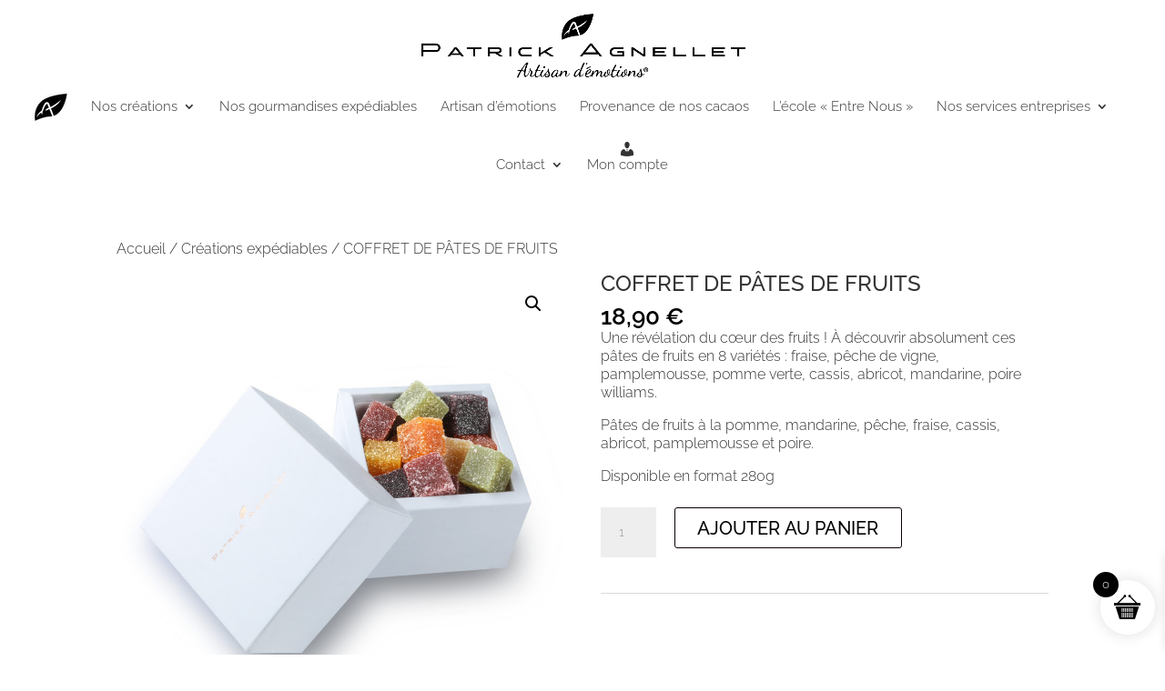

--- FILE ---
content_type: text/html; charset=UTF-8
request_url: https://patrick-agnellet.com/boutique/coffret-de-pates-de-fruits/
body_size: 22117
content:
<!DOCTYPE html>
<html lang="fr-FR">
<head>
	<meta charset="UTF-8" />
<meta http-equiv="X-UA-Compatible" content="IE=edge">
	<link rel="pingback" href="https://patrick-agnellet.com/xmlrpc.php" />

	<script type="text/javascript">
		document.documentElement.className = 'js';
	</script>

	<title>COFFRET DE PÂTES DE FRUITS | Patrick Agnellet</title>
<link rel="preconnect" href="https://fonts.gstatic.com" crossorigin /><style id="et-builder-googlefonts-cached-inline">/* Original: https://fonts.googleapis.com/css?family=Dancing+Script:regular,500,600,700|Raleway:100,200,300,regular,500,600,700,800,900,100italic,200italic,300italic,italic,500italic,600italic,700italic,800italic,900italic&#038;subset=latin,latin-ext,vietnamese,cyrillic,cyrillic-ext&#038;display=swap *//* User Agent: Mozilla/5.0 (Unknown; Linux x86_64) AppleWebKit/538.1 (KHTML, like Gecko) Safari/538.1 Daum/4.1 */@font-face {font-family: 'Dancing Script';font-style: normal;font-weight: 400;font-display: swap;src: url(https://fonts.gstatic.com/s/dancingscript/v29/If2cXTr6YS-zF4S-kcSWSVi_sxjsohD9F50Ruu7BMSoHTQ.ttf) format('truetype');}@font-face {font-family: 'Dancing Script';font-style: normal;font-weight: 500;font-display: swap;src: url(https://fonts.gstatic.com/s/dancingscript/v29/If2cXTr6YS-zF4S-kcSWSVi_sxjsohD9F50Ruu7BAyoHTQ.ttf) format('truetype');}@font-face {font-family: 'Dancing Script';font-style: normal;font-weight: 600;font-display: swap;src: url(https://fonts.gstatic.com/s/dancingscript/v29/If2cXTr6YS-zF4S-kcSWSVi_sxjsohD9F50Ruu7B7y0HTQ.ttf) format('truetype');}@font-face {font-family: 'Dancing Script';font-style: normal;font-weight: 700;font-display: swap;src: url(https://fonts.gstatic.com/s/dancingscript/v29/If2cXTr6YS-zF4S-kcSWSVi_sxjsohD9F50Ruu7B1i0HTQ.ttf) format('truetype');}@font-face {font-family: 'Raleway';font-style: italic;font-weight: 100;font-display: swap;src: url(https://fonts.gstatic.com/s/raleway/v37/1Pt_g8zYS_SKggPNyCgSQamb1W0lwk4S4WjNPrQ.ttf) format('truetype');}@font-face {font-family: 'Raleway';font-style: italic;font-weight: 200;font-display: swap;src: url(https://fonts.gstatic.com/s/raleway/v37/1Pt_g8zYS_SKggPNyCgSQamb1W0lwk4S4ejMPrQ.ttf) format('truetype');}@font-face {font-family: 'Raleway';font-style: italic;font-weight: 300;font-display: swap;src: url(https://fonts.gstatic.com/s/raleway/v37/1Pt_g8zYS_SKggPNyCgSQamb1W0lwk4S4TbMPrQ.ttf) format('truetype');}@font-face {font-family: 'Raleway';font-style: italic;font-weight: 400;font-display: swap;src: url(https://fonts.gstatic.com/s/raleway/v37/1Pt_g8zYS_SKggPNyCgSQamb1W0lwk4S4WjMPrQ.ttf) format('truetype');}@font-face {font-family: 'Raleway';font-style: italic;font-weight: 500;font-display: swap;src: url(https://fonts.gstatic.com/s/raleway/v37/1Pt_g8zYS_SKggPNyCgSQamb1W0lwk4S4VrMPrQ.ttf) format('truetype');}@font-face {font-family: 'Raleway';font-style: italic;font-weight: 600;font-display: swap;src: url(https://fonts.gstatic.com/s/raleway/v37/1Pt_g8zYS_SKggPNyCgSQamb1W0lwk4S4bbLPrQ.ttf) format('truetype');}@font-face {font-family: 'Raleway';font-style: italic;font-weight: 700;font-display: swap;src: url(https://fonts.gstatic.com/s/raleway/v37/1Pt_g8zYS_SKggPNyCgSQamb1W0lwk4S4Y_LPrQ.ttf) format('truetype');}@font-face {font-family: 'Raleway';font-style: italic;font-weight: 800;font-display: swap;src: url(https://fonts.gstatic.com/s/raleway/v37/1Pt_g8zYS_SKggPNyCgSQamb1W0lwk4S4ejLPrQ.ttf) format('truetype');}@font-face {font-family: 'Raleway';font-style: italic;font-weight: 900;font-display: swap;src: url(https://fonts.gstatic.com/s/raleway/v37/1Pt_g8zYS_SKggPNyCgSQamb1W0lwk4S4cHLPrQ.ttf) format('truetype');}@font-face {font-family: 'Raleway';font-style: normal;font-weight: 100;font-display: swap;src: url(https://fonts.gstatic.com/s/raleway/v37/1Ptxg8zYS_SKggPN4iEgvnHyvveLxVvao4CP.ttf) format('truetype');}@font-face {font-family: 'Raleway';font-style: normal;font-weight: 200;font-display: swap;src: url(https://fonts.gstatic.com/s/raleway/v37/1Ptxg8zYS_SKggPN4iEgvnHyvveLxVtaooCP.ttf) format('truetype');}@font-face {font-family: 'Raleway';font-style: normal;font-weight: 300;font-display: swap;src: url(https://fonts.gstatic.com/s/raleway/v37/1Ptxg8zYS_SKggPN4iEgvnHyvveLxVuEooCP.ttf) format('truetype');}@font-face {font-family: 'Raleway';font-style: normal;font-weight: 400;font-display: swap;src: url(https://fonts.gstatic.com/s/raleway/v37/1Ptxg8zYS_SKggPN4iEgvnHyvveLxVvaooCP.ttf) format('truetype');}@font-face {font-family: 'Raleway';font-style: normal;font-weight: 500;font-display: swap;src: url(https://fonts.gstatic.com/s/raleway/v37/1Ptxg8zYS_SKggPN4iEgvnHyvveLxVvoooCP.ttf) format('truetype');}@font-face {font-family: 'Raleway';font-style: normal;font-weight: 600;font-display: swap;src: url(https://fonts.gstatic.com/s/raleway/v37/1Ptxg8zYS_SKggPN4iEgvnHyvveLxVsEpYCP.ttf) format('truetype');}@font-face {font-family: 'Raleway';font-style: normal;font-weight: 700;font-display: swap;src: url(https://fonts.gstatic.com/s/raleway/v37/1Ptxg8zYS_SKggPN4iEgvnHyvveLxVs9pYCP.ttf) format('truetype');}@font-face {font-family: 'Raleway';font-style: normal;font-weight: 800;font-display: swap;src: url(https://fonts.gstatic.com/s/raleway/v37/1Ptxg8zYS_SKggPN4iEgvnHyvveLxVtapYCP.ttf) format('truetype');}@font-face {font-family: 'Raleway';font-style: normal;font-weight: 900;font-display: swap;src: url(https://fonts.gstatic.com/s/raleway/v37/1Ptxg8zYS_SKggPN4iEgvnHyvveLxVtzpYCP.ttf) format('truetype');}/* User Agent: Mozilla/5.0 (Windows NT 6.1; WOW64; rv:27.0) Gecko/20100101 Firefox/27.0 */@font-face {font-family: 'Dancing Script';font-style: normal;font-weight: 400;font-display: swap;src: url(https://fonts.gstatic.com/l/font?kit=If2cXTr6YS-zF4S-kcSWSVi_sxjsohD9F50Ruu7BMSoHTg&skey=c89f400061e5d0a8&v=v29) format('woff');}@font-face {font-family: 'Dancing Script';font-style: normal;font-weight: 500;font-display: swap;src: url(https://fonts.gstatic.com/l/font?kit=If2cXTr6YS-zF4S-kcSWSVi_sxjsohD9F50Ruu7BAyoHTg&skey=c89f400061e5d0a8&v=v29) format('woff');}@font-face {font-family: 'Dancing Script';font-style: normal;font-weight: 600;font-display: swap;src: url(https://fonts.gstatic.com/l/font?kit=If2cXTr6YS-zF4S-kcSWSVi_sxjsohD9F50Ruu7B7y0HTg&skey=c89f400061e5d0a8&v=v29) format('woff');}@font-face {font-family: 'Dancing Script';font-style: normal;font-weight: 700;font-display: swap;src: url(https://fonts.gstatic.com/l/font?kit=If2cXTr6YS-zF4S-kcSWSVi_sxjsohD9F50Ruu7B1i0HTg&skey=c89f400061e5d0a8&v=v29) format('woff');}@font-face {font-family: 'Raleway';font-style: italic;font-weight: 100;font-display: swap;src: url(https://fonts.gstatic.com/l/font?kit=1Pt_g8zYS_SKggPNyCgSQamb1W0lwk4S4WjNPrc&skey=bf44ee29381a37b0&v=v37) format('woff');}@font-face {font-family: 'Raleway';font-style: italic;font-weight: 200;font-display: swap;src: url(https://fonts.gstatic.com/l/font?kit=1Pt_g8zYS_SKggPNyCgSQamb1W0lwk4S4ejMPrc&skey=bf44ee29381a37b0&v=v37) format('woff');}@font-face {font-family: 'Raleway';font-style: italic;font-weight: 300;font-display: swap;src: url(https://fonts.gstatic.com/l/font?kit=1Pt_g8zYS_SKggPNyCgSQamb1W0lwk4S4TbMPrc&skey=bf44ee29381a37b0&v=v37) format('woff');}@font-face {font-family: 'Raleway';font-style: italic;font-weight: 400;font-display: swap;src: url(https://fonts.gstatic.com/l/font?kit=1Pt_g8zYS_SKggPNyCgSQamb1W0lwk4S4WjMPrc&skey=bf44ee29381a37b0&v=v37) format('woff');}@font-face {font-family: 'Raleway';font-style: italic;font-weight: 500;font-display: swap;src: url(https://fonts.gstatic.com/l/font?kit=1Pt_g8zYS_SKggPNyCgSQamb1W0lwk4S4VrMPrc&skey=bf44ee29381a37b0&v=v37) format('woff');}@font-face {font-family: 'Raleway';font-style: italic;font-weight: 600;font-display: swap;src: url(https://fonts.gstatic.com/l/font?kit=1Pt_g8zYS_SKggPNyCgSQamb1W0lwk4S4bbLPrc&skey=bf44ee29381a37b0&v=v37) format('woff');}@font-face {font-family: 'Raleway';font-style: italic;font-weight: 700;font-display: swap;src: url(https://fonts.gstatic.com/l/font?kit=1Pt_g8zYS_SKggPNyCgSQamb1W0lwk4S4Y_LPrc&skey=bf44ee29381a37b0&v=v37) format('woff');}@font-face {font-family: 'Raleway';font-style: italic;font-weight: 800;font-display: swap;src: url(https://fonts.gstatic.com/l/font?kit=1Pt_g8zYS_SKggPNyCgSQamb1W0lwk4S4ejLPrc&skey=bf44ee29381a37b0&v=v37) format('woff');}@font-face {font-family: 'Raleway';font-style: italic;font-weight: 900;font-display: swap;src: url(https://fonts.gstatic.com/l/font?kit=1Pt_g8zYS_SKggPNyCgSQamb1W0lwk4S4cHLPrc&skey=bf44ee29381a37b0&v=v37) format('woff');}@font-face {font-family: 'Raleway';font-style: normal;font-weight: 100;font-display: swap;src: url(https://fonts.gstatic.com/l/font?kit=1Ptxg8zYS_SKggPN4iEgvnHyvveLxVvao4CM&skey=30a27f2564731c64&v=v37) format('woff');}@font-face {font-family: 'Raleway';font-style: normal;font-weight: 200;font-display: swap;src: url(https://fonts.gstatic.com/l/font?kit=1Ptxg8zYS_SKggPN4iEgvnHyvveLxVtaooCM&skey=30a27f2564731c64&v=v37) format('woff');}@font-face {font-family: 'Raleway';font-style: normal;font-weight: 300;font-display: swap;src: url(https://fonts.gstatic.com/l/font?kit=1Ptxg8zYS_SKggPN4iEgvnHyvveLxVuEooCM&skey=30a27f2564731c64&v=v37) format('woff');}@font-face {font-family: 'Raleway';font-style: normal;font-weight: 400;font-display: swap;src: url(https://fonts.gstatic.com/l/font?kit=1Ptxg8zYS_SKggPN4iEgvnHyvveLxVvaooCM&skey=30a27f2564731c64&v=v37) format('woff');}@font-face {font-family: 'Raleway';font-style: normal;font-weight: 500;font-display: swap;src: url(https://fonts.gstatic.com/l/font?kit=1Ptxg8zYS_SKggPN4iEgvnHyvveLxVvoooCM&skey=30a27f2564731c64&v=v37) format('woff');}@font-face {font-family: 'Raleway';font-style: normal;font-weight: 600;font-display: swap;src: url(https://fonts.gstatic.com/l/font?kit=1Ptxg8zYS_SKggPN4iEgvnHyvveLxVsEpYCM&skey=30a27f2564731c64&v=v37) format('woff');}@font-face {font-family: 'Raleway';font-style: normal;font-weight: 700;font-display: swap;src: url(https://fonts.gstatic.com/l/font?kit=1Ptxg8zYS_SKggPN4iEgvnHyvveLxVs9pYCM&skey=30a27f2564731c64&v=v37) format('woff');}@font-face {font-family: 'Raleway';font-style: normal;font-weight: 800;font-display: swap;src: url(https://fonts.gstatic.com/l/font?kit=1Ptxg8zYS_SKggPN4iEgvnHyvveLxVtapYCM&skey=30a27f2564731c64&v=v37) format('woff');}@font-face {font-family: 'Raleway';font-style: normal;font-weight: 900;font-display: swap;src: url(https://fonts.gstatic.com/l/font?kit=1Ptxg8zYS_SKggPN4iEgvnHyvveLxVtzpYCM&skey=30a27f2564731c64&v=v37) format('woff');}/* User Agent: Mozilla/5.0 (Windows NT 6.3; rv:39.0) Gecko/20100101 Firefox/39.0 */@font-face {font-family: 'Dancing Script';font-style: normal;font-weight: 400;font-display: swap;src: url(https://fonts.gstatic.com/s/dancingscript/v29/If2cXTr6YS-zF4S-kcSWSVi_sxjsohD9F50Ruu7BMSoHSA.woff2) format('woff2');}@font-face {font-family: 'Dancing Script';font-style: normal;font-weight: 500;font-display: swap;src: url(https://fonts.gstatic.com/s/dancingscript/v29/If2cXTr6YS-zF4S-kcSWSVi_sxjsohD9F50Ruu7BAyoHSA.woff2) format('woff2');}@font-face {font-family: 'Dancing Script';font-style: normal;font-weight: 600;font-display: swap;src: url(https://fonts.gstatic.com/s/dancingscript/v29/If2cXTr6YS-zF4S-kcSWSVi_sxjsohD9F50Ruu7B7y0HSA.woff2) format('woff2');}@font-face {font-family: 'Dancing Script';font-style: normal;font-weight: 700;font-display: swap;src: url(https://fonts.gstatic.com/s/dancingscript/v29/If2cXTr6YS-zF4S-kcSWSVi_sxjsohD9F50Ruu7B1i0HSA.woff2) format('woff2');}@font-face {font-family: 'Raleway';font-style: italic;font-weight: 100;font-display: swap;src: url(https://fonts.gstatic.com/s/raleway/v37/1Pt_g8zYS_SKggPNyCgSQamb1W0lwk4S4WjNPrE.woff2) format('woff2');}@font-face {font-family: 'Raleway';font-style: italic;font-weight: 200;font-display: swap;src: url(https://fonts.gstatic.com/s/raleway/v37/1Pt_g8zYS_SKggPNyCgSQamb1W0lwk4S4ejMPrE.woff2) format('woff2');}@font-face {font-family: 'Raleway';font-style: italic;font-weight: 300;font-display: swap;src: url(https://fonts.gstatic.com/s/raleway/v37/1Pt_g8zYS_SKggPNyCgSQamb1W0lwk4S4TbMPrE.woff2) format('woff2');}@font-face {font-family: 'Raleway';font-style: italic;font-weight: 400;font-display: swap;src: url(https://fonts.gstatic.com/s/raleway/v37/1Pt_g8zYS_SKggPNyCgSQamb1W0lwk4S4WjMPrE.woff2) format('woff2');}@font-face {font-family: 'Raleway';font-style: italic;font-weight: 500;font-display: swap;src: url(https://fonts.gstatic.com/s/raleway/v37/1Pt_g8zYS_SKggPNyCgSQamb1W0lwk4S4VrMPrE.woff2) format('woff2');}@font-face {font-family: 'Raleway';font-style: italic;font-weight: 600;font-display: swap;src: url(https://fonts.gstatic.com/s/raleway/v37/1Pt_g8zYS_SKggPNyCgSQamb1W0lwk4S4bbLPrE.woff2) format('woff2');}@font-face {font-family: 'Raleway';font-style: italic;font-weight: 700;font-display: swap;src: url(https://fonts.gstatic.com/s/raleway/v37/1Pt_g8zYS_SKggPNyCgSQamb1W0lwk4S4Y_LPrE.woff2) format('woff2');}@font-face {font-family: 'Raleway';font-style: italic;font-weight: 800;font-display: swap;src: url(https://fonts.gstatic.com/s/raleway/v37/1Pt_g8zYS_SKggPNyCgSQamb1W0lwk4S4ejLPrE.woff2) format('woff2');}@font-face {font-family: 'Raleway';font-style: italic;font-weight: 900;font-display: swap;src: url(https://fonts.gstatic.com/s/raleway/v37/1Pt_g8zYS_SKggPNyCgSQamb1W0lwk4S4cHLPrE.woff2) format('woff2');}@font-face {font-family: 'Raleway';font-style: normal;font-weight: 100;font-display: swap;src: url(https://fonts.gstatic.com/s/raleway/v37/1Ptxg8zYS_SKggPN4iEgvnHyvveLxVvao4CK.woff2) format('woff2');}@font-face {font-family: 'Raleway';font-style: normal;font-weight: 200;font-display: swap;src: url(https://fonts.gstatic.com/s/raleway/v37/1Ptxg8zYS_SKggPN4iEgvnHyvveLxVtaooCK.woff2) format('woff2');}@font-face {font-family: 'Raleway';font-style: normal;font-weight: 300;font-display: swap;src: url(https://fonts.gstatic.com/s/raleway/v37/1Ptxg8zYS_SKggPN4iEgvnHyvveLxVuEooCK.woff2) format('woff2');}@font-face {font-family: 'Raleway';font-style: normal;font-weight: 400;font-display: swap;src: url(https://fonts.gstatic.com/s/raleway/v37/1Ptxg8zYS_SKggPN4iEgvnHyvveLxVvaooCK.woff2) format('woff2');}@font-face {font-family: 'Raleway';font-style: normal;font-weight: 500;font-display: swap;src: url(https://fonts.gstatic.com/s/raleway/v37/1Ptxg8zYS_SKggPN4iEgvnHyvveLxVvoooCK.woff2) format('woff2');}@font-face {font-family: 'Raleway';font-style: normal;font-weight: 600;font-display: swap;src: url(https://fonts.gstatic.com/s/raleway/v37/1Ptxg8zYS_SKggPN4iEgvnHyvveLxVsEpYCK.woff2) format('woff2');}@font-face {font-family: 'Raleway';font-style: normal;font-weight: 700;font-display: swap;src: url(https://fonts.gstatic.com/s/raleway/v37/1Ptxg8zYS_SKggPN4iEgvnHyvveLxVs9pYCK.woff2) format('woff2');}@font-face {font-family: 'Raleway';font-style: normal;font-weight: 800;font-display: swap;src: url(https://fonts.gstatic.com/s/raleway/v37/1Ptxg8zYS_SKggPN4iEgvnHyvveLxVtapYCK.woff2) format('woff2');}@font-face {font-family: 'Raleway';font-style: normal;font-weight: 900;font-display: swap;src: url(https://fonts.gstatic.com/s/raleway/v37/1Ptxg8zYS_SKggPN4iEgvnHyvveLxVtzpYCK.woff2) format('woff2');}</style><meta name='robots' content='max-image-preview:large' />
<link rel='dns-prefetch' href='//cdn.jsdelivr.net' />
<link rel='dns-prefetch' href='//cdnjs.cloudflare.com' />
<link rel='dns-prefetch' href='//code.jquery.com' />
<link rel='dns-prefetch' href='//use.fontawesome.com' />
<link rel="alternate" type="application/rss+xml" title="Patrick Agnellet &raquo; Flux" href="https://patrick-agnellet.com/feed/" />
<link rel="alternate" type="application/rss+xml" title="Patrick Agnellet &raquo; Flux des commentaires" href="https://patrick-agnellet.com/comments/feed/" />
                <script type="text/javascript">
					let mp_ajax_url = "https://patrick-agnellet.com/wp-admin/admin-ajax.php";
                    var ajaxurl = "https://patrick-agnellet.com/wp-admin/admin-ajax.php";
                    let mpwem_ajax_url = "https://patrick-agnellet.com/wp-admin/admin-ajax.php";
                    let mpwem_currency_symbol = "&euro;";
                    let mpwem_currency_position = "right_space";
                    let mpwem_currency_decimal = ",";
                    let mpwem_currency_thousands_separator = ".";
                    let mpwem_num_of_decimal = "2";
                    let mpwem_empty_image_url = "https://patrick-agnellet.com/wp-content/plugins/mage-eventpress/assets/helper/images/no_image.png";
                    let mpwem_date_format = "D d M , yy";
                    //let mp_nonce = wp_create_nonce('mep-ajax-nonce');
                </script>
						<script type="text/javascript">
				// WooCommerce Event Manager Ajax URL
				var ajaxurl = "https://patrick-agnellet.com/wp-admin/admin-ajax.php";
		</script>
		<meta content="Divi v.4.27.4" name="generator"/><link rel='stylesheet' id='iconic-wds-blocks-integration-css' href='https://patrick-agnellet.com/wp-content/plugins/iconic-woo-delivery-slots/blocks/build/checkout-fields-block-frontend.css?ver=2.11.0' type='text/css' media='all' />
<link rel='stylesheet' id='jckwds-style-css' href='https://patrick-agnellet.com/wp-content/plugins/iconic-woo-delivery-slots//assets/frontend/css/main.min.css?ver=2.11.0' type='text/css' media='all' />
<link rel='stylesheet' id='dashicons-css' href='https://patrick-agnellet.com/wp-includes/css/dashicons.min.css?ver=6.8.3' type='text/css' media='all' />
<link rel='stylesheet' id='menu-icons-extra-css' href='https://patrick-agnellet.com/wp-content/plugins/menu-icons/css/extra.min.css?ver=0.13.20' type='text/css' media='all' />
<link rel='stylesheet' id='wp-block-library-css' href='https://patrick-agnellet.com/wp-includes/css/dist/block-library/style.min.css?ver=6.8.3' type='text/css' media='all' />
<style id='wp-block-library-theme-inline-css' type='text/css'>
.wp-block-audio :where(figcaption){color:#555;font-size:13px;text-align:center}.is-dark-theme .wp-block-audio :where(figcaption){color:#ffffffa6}.wp-block-audio{margin:0 0 1em}.wp-block-code{border:1px solid #ccc;border-radius:4px;font-family:Menlo,Consolas,monaco,monospace;padding:.8em 1em}.wp-block-embed :where(figcaption){color:#555;font-size:13px;text-align:center}.is-dark-theme .wp-block-embed :where(figcaption){color:#ffffffa6}.wp-block-embed{margin:0 0 1em}.blocks-gallery-caption{color:#555;font-size:13px;text-align:center}.is-dark-theme .blocks-gallery-caption{color:#ffffffa6}:root :where(.wp-block-image figcaption){color:#555;font-size:13px;text-align:center}.is-dark-theme :root :where(.wp-block-image figcaption){color:#ffffffa6}.wp-block-image{margin:0 0 1em}.wp-block-pullquote{border-bottom:4px solid;border-top:4px solid;color:currentColor;margin-bottom:1.75em}.wp-block-pullquote cite,.wp-block-pullquote footer,.wp-block-pullquote__citation{color:currentColor;font-size:.8125em;font-style:normal;text-transform:uppercase}.wp-block-quote{border-left:.25em solid;margin:0 0 1.75em;padding-left:1em}.wp-block-quote cite,.wp-block-quote footer{color:currentColor;font-size:.8125em;font-style:normal;position:relative}.wp-block-quote:where(.has-text-align-right){border-left:none;border-right:.25em solid;padding-left:0;padding-right:1em}.wp-block-quote:where(.has-text-align-center){border:none;padding-left:0}.wp-block-quote.is-large,.wp-block-quote.is-style-large,.wp-block-quote:where(.is-style-plain){border:none}.wp-block-search .wp-block-search__label{font-weight:700}.wp-block-search__button{border:1px solid #ccc;padding:.375em .625em}:where(.wp-block-group.has-background){padding:1.25em 2.375em}.wp-block-separator.has-css-opacity{opacity:.4}.wp-block-separator{border:none;border-bottom:2px solid;margin-left:auto;margin-right:auto}.wp-block-separator.has-alpha-channel-opacity{opacity:1}.wp-block-separator:not(.is-style-wide):not(.is-style-dots){width:100px}.wp-block-separator.has-background:not(.is-style-dots){border-bottom:none;height:1px}.wp-block-separator.has-background:not(.is-style-wide):not(.is-style-dots){height:2px}.wp-block-table{margin:0 0 1em}.wp-block-table td,.wp-block-table th{word-break:normal}.wp-block-table :where(figcaption){color:#555;font-size:13px;text-align:center}.is-dark-theme .wp-block-table :where(figcaption){color:#ffffffa6}.wp-block-video :where(figcaption){color:#555;font-size:13px;text-align:center}.is-dark-theme .wp-block-video :where(figcaption){color:#ffffffa6}.wp-block-video{margin:0 0 1em}:root :where(.wp-block-template-part.has-background){margin-bottom:0;margin-top:0;padding:1.25em 2.375em}
</style>
<link rel='stylesheet' id='mep-blocks-style-css' href='https://patrick-agnellet.com/wp-content/plugins/mage-eventpress/inc/../assets/blocks/style.css?ver=1765192973' type='text/css' media='all' />
<style id='font-awesome-svg-styles-default-inline-css' type='text/css'>
.svg-inline--fa {
  display: inline-block;
  height: 1em;
  overflow: visible;
  vertical-align: -.125em;
}
</style>
<link rel='stylesheet' id='font-awesome-svg-styles-css' href='https://patrick-agnellet.com/wp-content/uploads/font-awesome/v6.4.2/css/svg-with-js.css' type='text/css' media='all' />
<style id='font-awesome-svg-styles-inline-css' type='text/css'>
   .wp-block-font-awesome-icon svg::before,
   .wp-rich-text-font-awesome-icon svg::before {content: unset;}
</style>
<style id='global-styles-inline-css' type='text/css'>
:root{--wp--preset--aspect-ratio--square: 1;--wp--preset--aspect-ratio--4-3: 4/3;--wp--preset--aspect-ratio--3-4: 3/4;--wp--preset--aspect-ratio--3-2: 3/2;--wp--preset--aspect-ratio--2-3: 2/3;--wp--preset--aspect-ratio--16-9: 16/9;--wp--preset--aspect-ratio--9-16: 9/16;--wp--preset--color--black: #000000;--wp--preset--color--cyan-bluish-gray: #abb8c3;--wp--preset--color--white: #ffffff;--wp--preset--color--pale-pink: #f78da7;--wp--preset--color--vivid-red: #cf2e2e;--wp--preset--color--luminous-vivid-orange: #ff6900;--wp--preset--color--luminous-vivid-amber: #fcb900;--wp--preset--color--light-green-cyan: #7bdcb5;--wp--preset--color--vivid-green-cyan: #00d084;--wp--preset--color--pale-cyan-blue: #8ed1fc;--wp--preset--color--vivid-cyan-blue: #0693e3;--wp--preset--color--vivid-purple: #9b51e0;--wp--preset--gradient--vivid-cyan-blue-to-vivid-purple: linear-gradient(135deg,rgba(6,147,227,1) 0%,rgb(155,81,224) 100%);--wp--preset--gradient--light-green-cyan-to-vivid-green-cyan: linear-gradient(135deg,rgb(122,220,180) 0%,rgb(0,208,130) 100%);--wp--preset--gradient--luminous-vivid-amber-to-luminous-vivid-orange: linear-gradient(135deg,rgba(252,185,0,1) 0%,rgba(255,105,0,1) 100%);--wp--preset--gradient--luminous-vivid-orange-to-vivid-red: linear-gradient(135deg,rgba(255,105,0,1) 0%,rgb(207,46,46) 100%);--wp--preset--gradient--very-light-gray-to-cyan-bluish-gray: linear-gradient(135deg,rgb(238,238,238) 0%,rgb(169,184,195) 100%);--wp--preset--gradient--cool-to-warm-spectrum: linear-gradient(135deg,rgb(74,234,220) 0%,rgb(151,120,209) 20%,rgb(207,42,186) 40%,rgb(238,44,130) 60%,rgb(251,105,98) 80%,rgb(254,248,76) 100%);--wp--preset--gradient--blush-light-purple: linear-gradient(135deg,rgb(255,206,236) 0%,rgb(152,150,240) 100%);--wp--preset--gradient--blush-bordeaux: linear-gradient(135deg,rgb(254,205,165) 0%,rgb(254,45,45) 50%,rgb(107,0,62) 100%);--wp--preset--gradient--luminous-dusk: linear-gradient(135deg,rgb(255,203,112) 0%,rgb(199,81,192) 50%,rgb(65,88,208) 100%);--wp--preset--gradient--pale-ocean: linear-gradient(135deg,rgb(255,245,203) 0%,rgb(182,227,212) 50%,rgb(51,167,181) 100%);--wp--preset--gradient--electric-grass: linear-gradient(135deg,rgb(202,248,128) 0%,rgb(113,206,126) 100%);--wp--preset--gradient--midnight: linear-gradient(135deg,rgb(2,3,129) 0%,rgb(40,116,252) 100%);--wp--preset--font-size--small: 13px;--wp--preset--font-size--medium: 20px;--wp--preset--font-size--large: 36px;--wp--preset--font-size--x-large: 42px;--wp--preset--spacing--20: 0.44rem;--wp--preset--spacing--30: 0.67rem;--wp--preset--spacing--40: 1rem;--wp--preset--spacing--50: 1.5rem;--wp--preset--spacing--60: 2.25rem;--wp--preset--spacing--70: 3.38rem;--wp--preset--spacing--80: 5.06rem;--wp--preset--shadow--natural: 6px 6px 9px rgba(0, 0, 0, 0.2);--wp--preset--shadow--deep: 12px 12px 50px rgba(0, 0, 0, 0.4);--wp--preset--shadow--sharp: 6px 6px 0px rgba(0, 0, 0, 0.2);--wp--preset--shadow--outlined: 6px 6px 0px -3px rgba(255, 255, 255, 1), 6px 6px rgba(0, 0, 0, 1);--wp--preset--shadow--crisp: 6px 6px 0px rgba(0, 0, 0, 1);}:root { --wp--style--global--content-size: 823px;--wp--style--global--wide-size: 1080px; }:where(body) { margin: 0; }.wp-site-blocks > .alignleft { float: left; margin-right: 2em; }.wp-site-blocks > .alignright { float: right; margin-left: 2em; }.wp-site-blocks > .aligncenter { justify-content: center; margin-left: auto; margin-right: auto; }:where(.is-layout-flex){gap: 0.5em;}:where(.is-layout-grid){gap: 0.5em;}.is-layout-flow > .alignleft{float: left;margin-inline-start: 0;margin-inline-end: 2em;}.is-layout-flow > .alignright{float: right;margin-inline-start: 2em;margin-inline-end: 0;}.is-layout-flow > .aligncenter{margin-left: auto !important;margin-right: auto !important;}.is-layout-constrained > .alignleft{float: left;margin-inline-start: 0;margin-inline-end: 2em;}.is-layout-constrained > .alignright{float: right;margin-inline-start: 2em;margin-inline-end: 0;}.is-layout-constrained > .aligncenter{margin-left: auto !important;margin-right: auto !important;}.is-layout-constrained > :where(:not(.alignleft):not(.alignright):not(.alignfull)){max-width: var(--wp--style--global--content-size);margin-left: auto !important;margin-right: auto !important;}.is-layout-constrained > .alignwide{max-width: var(--wp--style--global--wide-size);}body .is-layout-flex{display: flex;}.is-layout-flex{flex-wrap: wrap;align-items: center;}.is-layout-flex > :is(*, div){margin: 0;}body .is-layout-grid{display: grid;}.is-layout-grid > :is(*, div){margin: 0;}body{padding-top: 0px;padding-right: 0px;padding-bottom: 0px;padding-left: 0px;}:root :where(.wp-element-button, .wp-block-button__link){background-color: #32373c;border-width: 0;color: #fff;font-family: inherit;font-size: inherit;line-height: inherit;padding: calc(0.667em + 2px) calc(1.333em + 2px);text-decoration: none;}.has-black-color{color: var(--wp--preset--color--black) !important;}.has-cyan-bluish-gray-color{color: var(--wp--preset--color--cyan-bluish-gray) !important;}.has-white-color{color: var(--wp--preset--color--white) !important;}.has-pale-pink-color{color: var(--wp--preset--color--pale-pink) !important;}.has-vivid-red-color{color: var(--wp--preset--color--vivid-red) !important;}.has-luminous-vivid-orange-color{color: var(--wp--preset--color--luminous-vivid-orange) !important;}.has-luminous-vivid-amber-color{color: var(--wp--preset--color--luminous-vivid-amber) !important;}.has-light-green-cyan-color{color: var(--wp--preset--color--light-green-cyan) !important;}.has-vivid-green-cyan-color{color: var(--wp--preset--color--vivid-green-cyan) !important;}.has-pale-cyan-blue-color{color: var(--wp--preset--color--pale-cyan-blue) !important;}.has-vivid-cyan-blue-color{color: var(--wp--preset--color--vivid-cyan-blue) !important;}.has-vivid-purple-color{color: var(--wp--preset--color--vivid-purple) !important;}.has-black-background-color{background-color: var(--wp--preset--color--black) !important;}.has-cyan-bluish-gray-background-color{background-color: var(--wp--preset--color--cyan-bluish-gray) !important;}.has-white-background-color{background-color: var(--wp--preset--color--white) !important;}.has-pale-pink-background-color{background-color: var(--wp--preset--color--pale-pink) !important;}.has-vivid-red-background-color{background-color: var(--wp--preset--color--vivid-red) !important;}.has-luminous-vivid-orange-background-color{background-color: var(--wp--preset--color--luminous-vivid-orange) !important;}.has-luminous-vivid-amber-background-color{background-color: var(--wp--preset--color--luminous-vivid-amber) !important;}.has-light-green-cyan-background-color{background-color: var(--wp--preset--color--light-green-cyan) !important;}.has-vivid-green-cyan-background-color{background-color: var(--wp--preset--color--vivid-green-cyan) !important;}.has-pale-cyan-blue-background-color{background-color: var(--wp--preset--color--pale-cyan-blue) !important;}.has-vivid-cyan-blue-background-color{background-color: var(--wp--preset--color--vivid-cyan-blue) !important;}.has-vivid-purple-background-color{background-color: var(--wp--preset--color--vivid-purple) !important;}.has-black-border-color{border-color: var(--wp--preset--color--black) !important;}.has-cyan-bluish-gray-border-color{border-color: var(--wp--preset--color--cyan-bluish-gray) !important;}.has-white-border-color{border-color: var(--wp--preset--color--white) !important;}.has-pale-pink-border-color{border-color: var(--wp--preset--color--pale-pink) !important;}.has-vivid-red-border-color{border-color: var(--wp--preset--color--vivid-red) !important;}.has-luminous-vivid-orange-border-color{border-color: var(--wp--preset--color--luminous-vivid-orange) !important;}.has-luminous-vivid-amber-border-color{border-color: var(--wp--preset--color--luminous-vivid-amber) !important;}.has-light-green-cyan-border-color{border-color: var(--wp--preset--color--light-green-cyan) !important;}.has-vivid-green-cyan-border-color{border-color: var(--wp--preset--color--vivid-green-cyan) !important;}.has-pale-cyan-blue-border-color{border-color: var(--wp--preset--color--pale-cyan-blue) !important;}.has-vivid-cyan-blue-border-color{border-color: var(--wp--preset--color--vivid-cyan-blue) !important;}.has-vivid-purple-border-color{border-color: var(--wp--preset--color--vivid-purple) !important;}.has-vivid-cyan-blue-to-vivid-purple-gradient-background{background: var(--wp--preset--gradient--vivid-cyan-blue-to-vivid-purple) !important;}.has-light-green-cyan-to-vivid-green-cyan-gradient-background{background: var(--wp--preset--gradient--light-green-cyan-to-vivid-green-cyan) !important;}.has-luminous-vivid-amber-to-luminous-vivid-orange-gradient-background{background: var(--wp--preset--gradient--luminous-vivid-amber-to-luminous-vivid-orange) !important;}.has-luminous-vivid-orange-to-vivid-red-gradient-background{background: var(--wp--preset--gradient--luminous-vivid-orange-to-vivid-red) !important;}.has-very-light-gray-to-cyan-bluish-gray-gradient-background{background: var(--wp--preset--gradient--very-light-gray-to-cyan-bluish-gray) !important;}.has-cool-to-warm-spectrum-gradient-background{background: var(--wp--preset--gradient--cool-to-warm-spectrum) !important;}.has-blush-light-purple-gradient-background{background: var(--wp--preset--gradient--blush-light-purple) !important;}.has-blush-bordeaux-gradient-background{background: var(--wp--preset--gradient--blush-bordeaux) !important;}.has-luminous-dusk-gradient-background{background: var(--wp--preset--gradient--luminous-dusk) !important;}.has-pale-ocean-gradient-background{background: var(--wp--preset--gradient--pale-ocean) !important;}.has-electric-grass-gradient-background{background: var(--wp--preset--gradient--electric-grass) !important;}.has-midnight-gradient-background{background: var(--wp--preset--gradient--midnight) !important;}.has-small-font-size{font-size: var(--wp--preset--font-size--small) !important;}.has-medium-font-size{font-size: var(--wp--preset--font-size--medium) !important;}.has-large-font-size{font-size: var(--wp--preset--font-size--large) !important;}.has-x-large-font-size{font-size: var(--wp--preset--font-size--x-large) !important;}
:where(.wp-block-post-template.is-layout-flex){gap: 1.25em;}:where(.wp-block-post-template.is-layout-grid){gap: 1.25em;}
:where(.wp-block-columns.is-layout-flex){gap: 2em;}:where(.wp-block-columns.is-layout-grid){gap: 2em;}
:root :where(.wp-block-pullquote){font-size: 1.5em;line-height: 1.6;}
</style>
<link rel='stylesheet' id='wapf-frontend-css-css' href='https://patrick-agnellet.com/wp-content/plugins/advanced-product-fields-for-woocommerce/assets/css/frontend.min.css?ver=1.6.18' type='text/css' media='all' />
<link rel='stylesheet' id='menu-image-css' href='https://patrick-agnellet.com/wp-content/plugins/menu-image/includes/css/menu-image.css?ver=3.13' type='text/css' media='all' />
<link rel='stylesheet' id='wpshare247.com_piew.css-css' href='https://patrick-agnellet.com/wp-content/plugins/product-image-hover-effects-wooc-wpshare247/assets/piew.css?ver=1.0' type='text/css' media='all' />
<link rel='stylesheet' id='wpshare247.com_piew_jquery.fancybox.min.css-css' href='https://patrick-agnellet.com/wp-content/plugins/product-image-hover-effects-wooc-wpshare247/assets/js/fancybox/dist/jquery.fancybox.min.css?ver=3.5.7' type='text/css' media='all' />
<link rel='stylesheet' id='mep-event-form-builder-style-front-css' href='https://patrick-agnellet.com/wp-content/plugins/woocommerce-event-manager-addon-form-builder/css/front-mep-form-builder.css?ver=1766333135' type='text/css' media='all' />
<link rel='stylesheet' id='photoswipe-css' href='https://patrick-agnellet.com/wp-content/plugins/woocommerce/assets/css/photoswipe/photoswipe.min.css?ver=10.4.2' type='text/css' media='all' />
<link rel='stylesheet' id='photoswipe-default-skin-css' href='https://patrick-agnellet.com/wp-content/plugins/woocommerce/assets/css/photoswipe/default-skin/default-skin.min.css?ver=10.4.2' type='text/css' media='all' />
<link rel='stylesheet' id='woocommerce-layout-css' href='https://patrick-agnellet.com/wp-content/plugins/woocommerce/assets/css/woocommerce-layout.css?ver=10.4.2' type='text/css' media='all' />
<link rel='stylesheet' id='woocommerce-smallscreen-css' href='https://patrick-agnellet.com/wp-content/plugins/woocommerce/assets/css/woocommerce-smallscreen.css?ver=10.4.2' type='text/css' media='only screen and (max-width: 768px)' />
<link rel='stylesheet' id='woocommerce-general-css' href='https://patrick-agnellet.com/wp-content/plugins/woocommerce/assets/css/woocommerce.css?ver=10.4.2' type='text/css' media='all' />
<style id='woocommerce-inline-inline-css' type='text/css'>
.woocommerce form .form-row .required { visibility: visible; }
</style>
<link rel='stylesheet' id='jquery-ui-datepicker-style-css' href='//code.jquery.com/ui/1.12.1/themes/smoothness/jquery-ui.css?ver=6.8.3' type='text/css' media='all' />
<link rel='stylesheet' id='xoo-wsc-fonts-css' href='https://patrick-agnellet.com/wp-content/plugins/side-cart-woocommerce/assets/css/xoo-wsc-fonts.css?ver=2.7.2' type='text/css' media='all' />
<link rel='stylesheet' id='xoo-wsc-style-css' href='https://patrick-agnellet.com/wp-content/plugins/side-cart-woocommerce/assets/css/xoo-wsc-style.css?ver=2.7.2' type='text/css' media='all' />
<style id='xoo-wsc-style-inline-css' type='text/css'>




.xoo-wsc-ft-buttons-cont a.xoo-wsc-ft-btn, .xoo-wsc-container .xoo-wsc-btn {
	background-color: #000000;
	color: #ffffff;
	border: 2px solid #ffffff;
	padding: 10px 20px;
}

.xoo-wsc-ft-buttons-cont a.xoo-wsc-ft-btn:hover, .xoo-wsc-container .xoo-wsc-btn:hover {
	background-color: #ffffff;
	color: #000000;
	border: 2px solid #000000;
}

 

.xoo-wsc-footer{
	background-color: #ffffff;
	color: #000000;
	padding: 10px 20px;
	box-shadow: 0 -5px 10px #0000001a;
}

.xoo-wsc-footer, .xoo-wsc-footer a, .xoo-wsc-footer .amount{
	font-size: 18px;
}

.xoo-wsc-btn .amount{
	color: #ffffff}

.xoo-wsc-btn:hover .amount{
	color: #000000;
}

.xoo-wsc-ft-buttons-cont{
	grid-template-columns: auto;
}

.xoo-wsc-basket{
	bottom: 12px;
	right: 1px;
	background-color: #ffffff;
	color: #000000;
	box-shadow: 0px 0px 15px 2px #0000001a;
	border-radius: 50%;
	display: flex;
	width: 60px;
	height: 60px;
}


.xoo-wsc-bki{
	font-size: 30px}

.xoo-wsc-items-count{
	top: -9px;
	left: -8px;
}

.xoo-wsc-items-count, .xoo-wsch-items-count{
	background-color: #000000;
	color: #ffffff;
}

.xoo-wsc-container, .xoo-wsc-slider{
	max-width: 365px;
	right: -365px;
	top: 0;bottom: 0;
	bottom: 0;
	font-family: }


.xoo-wsc-cart-active .xoo-wsc-container, .xoo-wsc-slider-active .xoo-wsc-slider{
	right: 0;
}


.xoo-wsc-cart-active .xoo-wsc-basket{
	right: 365px;
}

.xoo-wsc-slider{
	right: -365px;
}

span.xoo-wsch-close {
    font-size: 16px;
}

	.xoo-wsch-top{
		justify-content: center;
	}
	span.xoo-wsch-close {
	    right: 10px;
	}

.xoo-wsch-text{
	font-size: 20px;
}

.xoo-wsc-header{
	color: #000000;
	background-color: #ffffff;
	border-bottom: 2px solid #eee;
	padding: 15px 15px;
}


.xoo-wsc-body{
	background-color: #f8f9fa;
}

.xoo-wsc-products:not(.xoo-wsc-pattern-card), .xoo-wsc-products:not(.xoo-wsc-pattern-card) span.amount, .xoo-wsc-products:not(.xoo-wsc-pattern-card) a{
	font-size: 16px;
	color: #000000;
}

.xoo-wsc-products:not(.xoo-wsc-pattern-card) .xoo-wsc-product{
	padding: 10px 15px;
	margin: 10px 15px;
	border-radius: 5px;
	box-shadow: 0 2px 2px #00000005;
	background-color: #ffffff;
}

.xoo-wsc-sum-col{
	justify-content: center;
}


/** Shortcode **/
.xoo-wsc-sc-count{
	background-color: #000000;
	color: #ffffff;
}

.xoo-wsc-sc-bki{
	font-size: 28px;
	color: #000000;
}
.xoo-wsc-sc-cont{
	color: #000000;
}

.added_to_cart{
	display: none!important;
}

.xoo-wsc-product dl.variation {
	display: block;
}


.xoo-wsc-product-cont{
	padding: 10px 10px;
}

.xoo-wsc-products:not(.xoo-wsc-pattern-card) .xoo-wsc-img-col{
	width: 28%;
}

.xoo-wsc-pattern-card .xoo-wsc-img-col img{
	max-width: 100%;
	height: auto;
}

.xoo-wsc-products:not(.xoo-wsc-pattern-card) .xoo-wsc-sum-col{
	width: 72%;
}

.xoo-wsc-pattern-card .xoo-wsc-product-cont{
	width: 50% 
}

@media only screen and (max-width: 600px) {
	.xoo-wsc-pattern-card .xoo-wsc-product-cont  {
		width: 50%;
	}
}


.xoo-wsc-pattern-card .xoo-wsc-product{
	border: 0;
	box-shadow: 0px 10px 15px -12px #0000001a;
}


.xoo-wsc-sm-front{
	background-color: #eee;
}
.xoo-wsc-pattern-card, .xoo-wsc-sm-front{
	border-bottom-left-radius: 5px;
	border-bottom-right-radius: 5px;
}
.xoo-wsc-pattern-card, .xoo-wsc-img-col img, .xoo-wsc-img-col, .xoo-wsc-sm-back-cont{
	border-top-left-radius: 5px;
	border-top-right-radius: 5px;
}
.xoo-wsc-sm-back{
	background-color: #fff;
}
.xoo-wsc-pattern-card, .xoo-wsc-pattern-card a, .xoo-wsc-pattern-card .amount{
	font-size: 16px;
}

.xoo-wsc-sm-front, .xoo-wsc-sm-front a, .xoo-wsc-sm-front .amount{
	color: #000;
}

.xoo-wsc-sm-back, .xoo-wsc-sm-back a, .xoo-wsc-sm-back .amount{
	color: #000;
}


.magictime {
    animation-duration: 0.5s;
}



span.xoo-wsch-items-count{
	height: 20px;
	line-height: 20px;
	width: 20px;
}

span.xoo-wsch-icon{
	font-size: 30px
}

.xoo-wsc-smr-del{
	font-size: 16px
}
</style>
<style id='wclt-dummy-handle-inline-css' type='text/css'>
.lead-time-separator{ padding: 0 8px; color: rgba(0,0,0,0.15) } .archive .stock .wclt_lead_time {display: block!important}
</style>
<link rel='stylesheet' id='font-awesome-official-css' href='https://use.fontawesome.com/releases/v6.4.2/css/all.css' type='text/css' media='all' integrity="sha384-blOohCVdhjmtROpu8+CfTnUWham9nkX7P7OZQMst+RUnhtoY/9qemFAkIKOYxDI3" crossorigin="anonymous" />
<link rel='stylesheet' id='select2-css' href='https://patrick-agnellet.com/wp-content/plugins/woocommerce/assets/css/select2.css?ver=10.4.2' type='text/css' media='all' />
<link rel='stylesheet' id='mp_jquery_ui-css' href='https://patrick-agnellet.com/wp-content/plugins/mage-eventpress/assets/helper/jquery-ui.min.css?ver=1.13.2' type='text/css' media='all' />
<link rel='stylesheet' id='mp_font_awesome-430-css' href='https://cdnjs.cloudflare.com/ajax/libs/font-awesome/4.3.0/css/font-awesome.css?ver=4.3.0' type='text/css' media='all' />
<link rel='stylesheet' id='mp_font_awesome-660-css' href='https://cdnjs.cloudflare.com/ajax/libs/font-awesome/6.6.0/css/all.min.css?ver=6.6.0' type='text/css' media='all' />
<link rel='stylesheet' id='mp_font_awesome-css' href='//cdn.jsdelivr.net/npm/@fortawesome/fontawesome-free@5.15.4/css/all.min.css?ver=5.15.4' type='text/css' media='all' />
<link rel='stylesheet' id='mp_flat_icon-css' href='https://patrick-agnellet.com/wp-content/plugins/mage-eventpress/assets/helper/flaticon/flaticon.css?ver=6.8.3' type='text/css' media='all' />
<link rel='stylesheet' id='mp_owl_carousel-css' href='https://patrick-agnellet.com/wp-content/plugins/mage-eventpress/assets/helper/owl_carousel/owl.carousel.min.css?ver=2.3.4' type='text/css' media='all' />
<link rel='stylesheet' id='mpwem_global-css' href='https://patrick-agnellet.com/wp-content/plugins/mage-eventpress/assets/helper/mp_style/mpwem_global.css?ver=1766333135' type='text/css' media='all' />
<link rel='stylesheet' id='mage-icons-css' href='https://patrick-agnellet.com/wp-content/plugins/mage-eventpress/assets/mage-icon/css/mage-icon.css?ver=1766333135' type='text/css' media='all' />
<link rel='stylesheet' id='slick-carousel-css' href='https://cdn.jsdelivr.net/gh/kenwheeler/slick@1.8.1/slick/slick.css?ver=1.8.1' type='text/css' media='all' />
<link rel='stylesheet' id='slick-carousel-theme-css' href='https://cdn.jsdelivr.net/gh/kenwheeler/slick@1.8.1/slick/slick-theme.css?ver=1.8.1' type='text/css' media='all' />
<link rel='stylesheet' id='mep-event-timeline-min-style-css' href='https://patrick-agnellet.com/wp-content/plugins/mage-eventpress/assets/helper/timeline/timeline.min.css?ver=1.0.0' type='text/css' media='all' />
<link rel='stylesheet' id='mep-calendar-min-style-css' href='https://patrick-agnellet.com/wp-content/plugins/mage-eventpress/assets/helper/calender/calendar.min.css?ver=6.8.3' type='text/css' media='all' />
<link rel='stylesheet' id='filter_pagination-css' href='https://patrick-agnellet.com/wp-content/plugins/mage-eventpress/assets/frontend/filter_pagination.css?ver=1766333135' type='text/css' media='all' />
<link rel='stylesheet' id='mpwem_style-css' href='https://patrick-agnellet.com/wp-content/plugins/mage-eventpress/assets/frontend/mpwem_style.css?ver=1766333135' type='text/css' media='all' />
<link rel='stylesheet' id='mpc-massive-style-css' href='https://patrick-agnellet.com/wp-content/plugins/mpc-massive/assets/css/mpc-styles.css?ver=2.4.8.1' type='text/css' media='all' />
<link rel='stylesheet' id='divi-style-css' href='https://patrick-agnellet.com/wp-content/themes/Divi/style-static.min.css?ver=4.27.4' type='text/css' media='all' />
<link rel='stylesheet' id='font-awesome-official-v4shim-css' href='https://use.fontawesome.com/releases/v6.4.2/css/v4-shims.css' type='text/css' media='all' integrity="sha384-IqMDcR2qh8kGcGdRrxwop5R2GiUY5h8aDR/LhYxPYiXh3sAAGGDkFvFqWgFvTsTd" crossorigin="anonymous" />
<script type="text/javascript" id="jquery-core-js-extra">
/* <![CDATA[ */
var mep_ajax = {"url":"https:\/\/patrick-agnellet.com\/wp-admin\/admin-ajax.php","nonce":"968fd076e0"};
/* ]]> */
</script>
<script type="text/javascript" src="https://patrick-agnellet.com/wp-includes/js/jquery/jquery.min.js?ver=3.7.1" id="jquery-core-js"></script>
<script type="text/javascript" src="https://patrick-agnellet.com/wp-includes/js/jquery/jquery-migrate.min.js?ver=3.4.1" id="jquery-migrate-js"></script>
<script type="text/javascript" src="https://patrick-agnellet.com/wp-content/plugins/product-image-hover-effects-wooc-wpshare247/assets/js/fancybox/dist/jquery.fancybox.min.js?ver=3.5.7" id="wpshare247.com_piew_jquery.fancybox.min.js-js"></script>
<script type="text/javascript" src="https://patrick-agnellet.com/wp-content/plugins/social-divi/src/includes/social_divi_remove_et_icons.js?ver=6.8.3" id="social-divi-admin-script-js"></script>
<script type="text/javascript" src="https://patrick-agnellet.com/wp-content/plugins/woocommerce/assets/js/jquery-blockui/jquery.blockUI.min.js?ver=2.7.0-wc.10.4.2" id="wc-jquery-blockui-js" data-wp-strategy="defer"></script>
<script type="text/javascript" id="wc-add-to-cart-js-extra">
/* <![CDATA[ */
var wc_add_to_cart_params = {"ajax_url":"\/wp-admin\/admin-ajax.php","wc_ajax_url":"\/?wc-ajax=%%endpoint%%","i18n_view_cart":"Voir le panier","cart_url":"https:\/\/patrick-agnellet.com\/commande\/","is_cart":"","cart_redirect_after_add":"no"};
/* ]]> */
</script>
<script type="text/javascript" src="https://patrick-agnellet.com/wp-content/plugins/woocommerce/assets/js/frontend/add-to-cart.min.js?ver=10.4.2" id="wc-add-to-cart-js" data-wp-strategy="defer"></script>
<script type="text/javascript" src="https://patrick-agnellet.com/wp-content/plugins/woocommerce/assets/js/zoom/jquery.zoom.min.js?ver=1.7.21-wc.10.4.2" id="wc-zoom-js" defer="defer" data-wp-strategy="defer"></script>
<script type="text/javascript" src="https://patrick-agnellet.com/wp-content/plugins/woocommerce/assets/js/flexslider/jquery.flexslider.min.js?ver=2.7.2-wc.10.4.2" id="wc-flexslider-js" defer="defer" data-wp-strategy="defer"></script>
<script type="text/javascript" src="https://patrick-agnellet.com/wp-content/plugins/woocommerce/assets/js/photoswipe/photoswipe.min.js?ver=4.1.1-wc.10.4.2" id="wc-photoswipe-js" defer="defer" data-wp-strategy="defer"></script>
<script type="text/javascript" src="https://patrick-agnellet.com/wp-content/plugins/woocommerce/assets/js/photoswipe/photoswipe-ui-default.min.js?ver=4.1.1-wc.10.4.2" id="wc-photoswipe-ui-default-js" defer="defer" data-wp-strategy="defer"></script>
<script type="text/javascript" id="wc-single-product-js-extra">
/* <![CDATA[ */
var wc_single_product_params = {"i18n_required_rating_text":"Veuillez s\u00e9lectionner une note","i18n_rating_options":["1\u00a0\u00e9toile sur 5","2\u00a0\u00e9toiles sur 5","3\u00a0\u00e9toiles sur 5","4\u00a0\u00e9toiles sur 5","5\u00a0\u00e9toiles sur 5"],"i18n_product_gallery_trigger_text":"Voir la galerie d\u2019images en plein \u00e9cran","review_rating_required":"yes","flexslider":{"rtl":false,"animation":"slide","smoothHeight":true,"directionNav":false,"controlNav":"thumbnails","slideshow":false,"animationSpeed":500,"animationLoop":false,"allowOneSlide":false},"zoom_enabled":"1","zoom_options":[],"photoswipe_enabled":"1","photoswipe_options":{"shareEl":false,"closeOnScroll":false,"history":false,"hideAnimationDuration":0,"showAnimationDuration":0},"flexslider_enabled":"1"};
/* ]]> */
</script>
<script type="text/javascript" src="https://patrick-agnellet.com/wp-content/plugins/woocommerce/assets/js/frontend/single-product.min.js?ver=10.4.2" id="wc-single-product-js" defer="defer" data-wp-strategy="defer"></script>
<script type="text/javascript" src="https://patrick-agnellet.com/wp-content/plugins/woocommerce/assets/js/js-cookie/js.cookie.min.js?ver=2.1.4-wc.10.4.2" id="wc-js-cookie-js" defer="defer" data-wp-strategy="defer"></script>
<script type="text/javascript" id="woocommerce-js-extra">
/* <![CDATA[ */
var woocommerce_params = {"ajax_url":"\/wp-admin\/admin-ajax.php","wc_ajax_url":"\/?wc-ajax=%%endpoint%%","i18n_password_show":"Afficher le mot de passe","i18n_password_hide":"Masquer le mot de passe"};
/* ]]> */
</script>
<script type="text/javascript" src="https://patrick-agnellet.com/wp-content/plugins/woocommerce/assets/js/frontend/woocommerce.min.js?ver=10.4.2" id="woocommerce-js" defer="defer" data-wp-strategy="defer"></script>
<script type="text/javascript" src="https://patrick-agnellet.com/wp-content/plugins/js_composer/assets/js/vendors/woocommerce-add-to-cart.js?ver=7.7.2" id="vc_woocommerce-add-to-cart-js-js"></script>
<script type="text/javascript" src="https://patrick-agnellet.com/wp-content/plugins/woocommerce/assets/js/selectWoo/selectWoo.full.min.js?ver=1.0.9-wc.10.4.2" id="selectWoo-js" defer="defer" data-wp-strategy="defer"></script>
<script type="text/javascript" src="https://patrick-agnellet.com/wp-content/plugins/woocommerce/assets/js/select2/select2.full.min.js?ver=4.0.3-wc.10.4.2" id="wc-select2-js" defer="defer" data-wp-strategy="defer"></script>
<script type="text/javascript" src="https://cdn.jsdelivr.net/gh/kenwheeler/slick@1.8.1/slick/slick.min.js?ver=1.8.1" id="slick-carousel-js"></script>
<script></script><link rel="https://api.w.org/" href="https://patrick-agnellet.com/wp-json/" /><link rel="alternate" title="JSON" type="application/json" href="https://patrick-agnellet.com/wp-json/wp/v2/product/49212" /><link rel="EditURI" type="application/rsd+xml" title="RSD" href="https://patrick-agnellet.com/xmlrpc.php?rsd" />
<meta name="generator" content="WordPress 6.8.3" />
<meta name="generator" content="WooCommerce 10.4.2" />
<link rel="canonical" href="https://patrick-agnellet.com/boutique/coffret-de-pates-de-fruits/" />
<link rel='shortlink' href='https://patrick-agnellet.com/?p=49212' />
<link rel="alternate" title="oEmbed (JSON)" type="application/json+oembed" href="https://patrick-agnellet.com/wp-json/oembed/1.0/embed?url=https%3A%2F%2Fpatrick-agnellet.com%2Fboutique%2Fcoffret-de-pates-de-fruits%2F" />
<link rel="alternate" title="oEmbed (XML)" type="text/xml+oembed" href="https://patrick-agnellet.com/wp-json/oembed/1.0/embed?url=https%3A%2F%2Fpatrick-agnellet.com%2Fboutique%2Fcoffret-de-pates-de-fruits%2F&#038;format=xml" />
		<style type="text/css">
			[type="date"] {
				background: #fff url(https://cdn1.iconfinder.com/data/icons/cc_mono_icon_set/blacks/16x16/calendar_2.png) 97% 50% no-repeat;
			}
			[type="date"]::-webkit-inner-spin-button {
				display: none;
			}
			[type="date"]::-webkit-calendar-picker-indicator {
				opacity: 0;
			}
		</style>
		<meta name="viewport" content="width=device-width, initial-scale=1.0, maximum-scale=1.0, user-scalable=0" />		<style>
			.wclt-display.post-type-archive-product .product .stock {
				margin-top: .7em;
			}
		</style>
			<noscript><style>.woocommerce-product-gallery{ opacity: 1 !important; }</style></noscript>
	<meta name="generator" content="Powered by WPBakery Page Builder - drag and drop page builder for WordPress."/>
<style type="text/css" id="custom-background-css">
body.custom-background { background-color: #ffffff; }
</style>
	<style>
		:root {
		--wds-primary: #96588A;
		/* 20% darker */
		--wds-primary-hover: #78476f;
		/* 90% lighter */
		--wds-primary-lighter: #f5eff4;
		--wds-border: #DEDEDE;
		--wds-heading-color: #606060;
		--wds-earliest-slot-color: #34A855;
		--wds-remaining-label-color: #a9b2ab;
		--wds-unavailable-slot-color: #EF5350;
	}
</style>
<style class="wpcode-css-snippet">@media screen and (max-width: 980px) { .logo_container {
text-align: center!important; }
}

/* Set the maximum height of the logo itself */ @media (max-width: 980px) { .et_header_style_left #logo {
max-height: 125% !important; }
}

footer{
	border-top: 2px;
  border-style: solid;
  border-color: #FFFFFF;
  border-left: none;
  border-right: none;
}

.woocommerce ul.products li.product .price, .woocommerce-page ul.products li.product .price, .woocommerce ul.products li.product .price del, .woocommerce-page ul.products li.product .price del {
    color: #666 !important;
    font-size: 18px;
    margin: 0 !important;
    text-align: center;
}

.woocommerce ul.products li.product .woocommerce-loop-category__title, .woocommerce ul.products li.product .woocommerce-loop-product__title, .woocommerce ul.products li.product h3 {
    padding: 0.5em 0;
    margin: 0;
    font-size: 1em;
	  text-align: center;
	  font-family: Raleway;
}

body, h3, h4, h5, h6 {
  font-family: Raleway;
}  </style><script>jQuery(function($) {
    $(document).ready(function() {
        // Ajout d'un bouton "toggle" (d'activation/désactivation) pour les sous-menus dans le menu mobile
        $("body ul.custom_mobile_menu li.custom-menu-item-has-children, body ul.custom_mobile_menu li.custom-page_item_has_children")
            .append('<a href="#" class="custom-mobile-toggle"></a>');

        // Gestion du clic sur le bouton toggle
        $('ul.custom_mobile_menu li.custom-menu-item-has-children .custom-mobile-toggle, ul.custom_mobile_menu li.custom-page_item_has_children .custom-mobile-toggle')
            .click(function(event) {
                event.preventDefault(); // Empêche le comportement par défaut du lien
                $(this).parent('li').toggleClass('custom-dt-open'); // Bascule l'état d'ouverture du sous-menu
                $(this).parent('li').find('ul.custom-children').first().toggleClass('custom-visible'); // Affiche ou masque le sous-menu enfants
                $(this).parent('li').find('ul.custom-sub-menu').first().toggleClass('custom-visible'); // Affiche ou masque le sous-menu principal
                
                // Ferme les autres sous-menus en dehors de celui sur lequel on a cliqué
                $(this).parent('li').siblings().removeClass('custom-dt-open')
                    .find('ul.custom-children').removeClass('custom-visible');
                $(this).parent('li').siblings().find('ul.custom-sub-menu').removeClass('custom-visible');
            });

        // Ajouter un icône personnalisé (le caractère "P") à chaque élément de menu ayant des sous-menus
        customIconFINAL = 'P';
        $('body ul.custom_mobile_menu li.custom-menu-item-has-children, body ul.custom_mobile_menu li.custom-page_item_has_children')
            .attr('data-icon', customIconFINAL);

        // Gestion de l'effet "hover" sur le bouton toggle (changement d'état visuel quand la souris passe dessus)
        $('.custom-mobile-toggle').on('mouseover', function() {
            $(this).parent().addClass('custom-is-hover'); // Ajoute la classe "custom-is-hover" lors du survol
        }).on('mouseout', function() {
            $(this).parent().removeClass('custom-is-hover'); // Enlève la classe "custom-is-hover" lorsque la souris quitte
        });
    });
});
  </script><style class="wpcode-css-snippet">#add_payment_method #payment div.payment_box, .woocommerce-cart #payment div.payment_box, .woocommerce-checkout #payment div.payment_box {
    position: relative;
    box-sizing: border-box;
    width: 0%;
    padding: 1em;
    margin: 1em 0;
    font-size: .02em;
    border-radius: 2px;
    line-height: 1.5;
    background-color: transparent;
    color: transparent;</style><style class="wpcode-css-snippet">.woocommerce ul.products li.product .button {
    display: inline-block;
    margin-top: 1em;
	margin-left:30px;
    margin-right:30px;
	}</style><style class="wpcode-css-snippet">.woocommerce form .form-row .woocommerce-input-wrapper .description {
    background: #efefef;
    color: #000;
    border-radius: 3px;
    padding: 1em;
    margin: 0.5em 0 0;
    clear: both;
    display: none;
    position: relative;
}</style><style class="wpcode-css-snippet">.mep-eventtype-ribbon.mep-tem3-title-sec.sold-out-ribbon {
    width: 150px;
    bottom: 40%;
    right: 38%;
	background: #FFF000;
	color: #000000;
	font-weight: bold;
}</style><style class="wpcode-css-snippet">.woocommerce table.shop_table td small {
    font-weight: 800;
	font-style: bold;
}</style><style class="wpcode-css-snippet">.orderby, .woocommerce div.product form.cart .variations td select {
    background-color: #ececec;
    border: none;
    border-radius: 3px;
    border-width: 0;
    color: #666 !important;
    font-size: 12px;
    padding: 4px 8px;
    font-weight: 500;
    font-family: 'Open Sans', Arial, sans-serif;
	margin-top: 15px;
}</style><style class="wpcode-css-snippet">.product_meta {
    border-width: 0;
    border-style: solid;
    border-color: #dadada;
    border-top: 1px solid #dadada;
    font-size: 0px;
    color: #666;
    padding-top: 6px;
}</style><style class="wpcode-css-snippet">/* Permet de supprimer la ligne grise sous le menu principal de Divi */
#main-header {
-webkit-box-shadow: none;
-moz-box-shadow: none;
box-shadow: none;
}</style><style class="wpcode-css-snippet">select.ff-el-form-control:not([size]):not([multiple]) {
    height: 52px;
}</style><style class="wpcode-css-snippet">/* MENU – Changer la graisse */
#top-menu>li>a {font-weight: 300;}
 

/* MENU  MOBILE – Changer la graisse */
.et_mobile_menu li a {font-weight: 300;}

body, input, textarea, select {
    font-family: 'Raleway',Helvetica,Arial,Lucida,sans-serif;
	font-weight: 300;
}
</style><style class="wpcode-css-snippet">.woocommerce div.product .product_title {
    clear: none;
    margin-top: 0;
    padding: 0;
	font-family: Raleway;
	font-size: 24px;
}</style><script>jQuery(function($) {
        $(document).ready(function() {
            $("body ul.et_mobile_menu li.menu-item-has-children, body ul.et_mobile_menu  li.page_item_has_children").append('<a href="#" class="mobile-toggle"></a>');
            $('ul.et_mobile_menu li.menu-item-has-children .mobile-toggle, ul.et_mobile_menu li.page_item_has_children .mobile-toggle').click(function(event) {
                event.preventDefault();
                $(this).parent('li').toggleClass('dt-open');
                $(this).parent('li').find('ul.children').first().toggleClass('visible');
                $(this).parent('li').find('ul.sub-menu').first().toggleClass('visible');
            });
            iconFINAL = 'P';
            $('body ul.et_mobile_menu li.menu-item-has-children, body ul.et_mobile_menu li.page_item_has_children').attr('data-icon', iconFINAL);
            $('.mobile-toggle').on('mouseover', function() {
                $(this).parent().addClass('is-hover');
            }).on('mouseout', function() {
                $(this).parent().removeClass('is-hover');
            })
        });
    }); </script><style class="wpcode-css-snippet">/** MEGA MENU **/
.et_fullwidth_nav #top-menu li.mega-menu>ul {
right: 30px!important;
left: 30px!important;
width: 90%;
}
/* default or centered style header mega menu alignment */
.et_header_style_left #top-menu li.mega-menu > ul {
left: auto!important;
right: 0;}

.et_header_style_centered #top-menu li.mega-menu > ul {
left: auto!important;}

.et_header_style_centered #top-menu > li:last-child.mega-menu > ul {
left: auto!important;
right: 0!important;}

</style><style class="wpcode-css-snippet">a.et-cart-info {
display: none !important;
}</style><style class="wpcode-css-snippet">.related.products {
  display: none;
}</style><link rel="icon" href="https://patrick-agnellet.com/wp-content/uploads/2023/12/cropped-favicon-32x32.png" sizes="32x32" />
<link rel="icon" href="https://patrick-agnellet.com/wp-content/uploads/2023/12/cropped-favicon-192x192.png" sizes="192x192" />
<link rel="apple-touch-icon" href="https://patrick-agnellet.com/wp-content/uploads/2023/12/cropped-favicon-180x180.png" />
<meta name="msapplication-TileImage" content="https://patrick-agnellet.com/wp-content/uploads/2023/12/cropped-favicon-270x270.png" />
                <style>
					:root {
						--d_container_width: 1320px;
						--sidebar_left: 280px;
						--sidebar_right: 300px;
						--main_section: calc(100% - 300px);
						--dmpl: 40px;
						--dmp: 20px;
						--dmp_negetive: -20px;
						--dmp_xs: 10px;
						--dmp_xxs: 5px;
						--dmp_xs_negative: -10px;
						--dbrl: 10px;
						--dbr: 5px;
						--d_shadow: 0 0 2px #665F5F7A;
					}
					/*****Font size********/
					:root {
						--fs: 14px;
						--fw: normal;
						--fs_small: 13px;
						--fs_label: 16px;
						--fs_h6: 16px;
						--fs_h5: 18px;
						--fs_h4: 22px;
						--fs_h3: 25px;
						--fs_h2: 30px;
						--fs_h1: 35px;
						--fw-thin: 300; /*font weight medium*/
						--fw-normal: 500; /*font weight medium*/
						--fw-medium: 600; /*font weight medium*/
						--fw-bold: bold; /*font weight bold*/
					}
					/*****Button********/
					:root {
						--button_bg: #ea8125;
						--color_button: #fff;
						--button_fs: 16px;
						--button_height: 40px;
						--button_height_xs: 30px;
						--button_width: 120px;
						--button_shadows: 0 8px 12px rgb(51 65 80 / 6%), 0 14px 44px rgb(51 65 80 / 11%);
					}
					/*******Color***********/
					:root {
						--d_color: #303030;
						--color_border: #DDD;
						--color_active: #0E6BB7;
						--color_section: #FAFCFE;
						--color_theme: #6046FF;
						--color_theme_ee: #6046FFee;
						--color_theme_cc: #6046FFcc;
						--color_theme_aa: #6046FFaa;
						--color_theme_88: #6046FF88;
						--color_theme_77: #6046FF77;
						--color_theme_alter: #fff;
						--color_warning: #ffc107;
						--color_primary: #007bff;
						--color_secondary: #6c757d;
						--color_black: #000;
						--color_success: #006607;
						--color_danger: #dc3545;
						--color_required: #C00;
						--color_white: #FFFFFF;
						--color_light: #F2F2F2;
						--color_light_1: #BBB;
						--color_light_2: #EAECEE;
						--color_light_3: #878787;
						--color_light_4: #f9f9f9;
						--color_info: #666;
						--color_yellow: #FEBB02;
						--color_blue: #815DF2;
						--color_navy_blue: #007CBA;
						--color_1: #0C5460;
						--color_2: #0CB32612;
						--color_3: #FAFCFE;
						--color_4: #6148BA;
						--color_5: #BCB;
						--color_6: #ffbe30;
						--color_7: #F1F5FF;
						--color_dark: #303030;
						--color_gray: #D3D3D3;
						--color_green: #32C1A4;
						--color_red: #ED5A54;
						--color_orange: #FFBE00;
					}
					@media only screen and (max-width: 1100px) {
						:root {
							--fs: 14px;
							--fs_small: 12px;
							--fs_label: 15px;
							--fs_h4: 20px;
							--fs_h3: 22px;
							--fs_h2: 25px;
							--fs_h1: 30px;
							--dmpl: 32px;
							--dmp: 16px;
							--dmp_negetive: -16px;
							--dmp_xs: 8px;
							--dmp_xs_negative: -8px;
						}
					}
					@media only screen and (max-width: 700px) {
						:root {
							--fs: 12px;
							--fs_small: 10px;
							--fs_label: 13px;
							--fs_h6: 15px;
							--fs_h5: 16px;
							--fs_h4: 18px;
							--fs_h3: 20px;
							--fs_h2: 22px;
							--fs_h1: 24px;
							--dmp: 10px;
							--dmp_xs: 5px;
							--dmp_xs_negative: -5px;
							--button_fs: 14px;
						}
					}
                </style>
				<link rel="stylesheet" id="et-divi-customizer-global-cached-inline-styles" href="https://patrick-agnellet.com/wp-content/et-cache/global/et-divi-customizer-global.min.css?ver=1763384008" /><noscript><style> .wpb_animate_when_almost_visible { opacity: 1; }</style></noscript></head>
<body class="wp-singular product-template-default single single-product postid-49212 custom-background wp-theme-Divi theme-Divi woocommerce woocommerce-page woocommerce-no-js et_button_no_icon et_pb_button_helper_class et_fullwidth_nav et_fullwidth_secondary_nav et_fixed_nav et_show_nav et_primary_nav_dropdown_animation_expand et_secondary_nav_dropdown_animation_expand et_header_style_centered et_pb_footer_columns4 et_cover_background et_pb_gutter osx et_pb_gutters4 et_smooth_scroll et_no_sidebar et_divi_theme et-db wpb-js-composer js-comp-ver-7.7.2 vc_responsive">
	<div id="page-container">

	
	
			<header id="main-header" data-height-onload="100">
			<div class="container clearfix et_menu_container">
							<div class="logo_container">
					<span class="logo_helper"></span>
					<a href="https://patrick-agnellet.com/">
						<img src="https://patrick-agnellet.com/wp-content/uploads/2023/12/LOGO-PA-PASTILLE-2021-NOIR-1.png" width="1000" height="250" alt="Patrick Agnellet" id="logo" data-height-percentage="95" />
					</a>
				</div>
							<div id="et-top-navigation" data-height="100" data-fixed-height="40">
											<nav id="top-menu-nav">
						<ul id="top-menu" class="nav"><li id="menu-item-46457" class="menu-item menu-item-type-post_type menu-item-object-page menu-item-home menu-item-46457"><a href="https://patrick-agnellet.com/" class="menu-image-title-hide menu-image-hovered"><span class="menu-image-title-hide menu-image-title">Accueil</span><span class='menu-image-hover-wrapper'><img width="36" height="36" src="https://patrick-agnellet.com/wp-content/uploads/2023/12/menu-home.png" class="menu-image menu-image-title-hide" alt="" decoding="async" /><img width="36" height="36" src="https://patrick-agnellet.com/wp-content/uploads/2023/12/menu-home.png" class="hovered-image menu-image-title-hide" alt="" style="margin-left: -36px;" decoding="async" /></span></a></li>
<li id="menu-item-46456" class="mega-menu menu-item menu-item-type-custom menu-item-object-custom menu-item-has-children menu-item-46456"><a href="#">Nos créations</a>
<ul class="sub-menu">
	<li id="menu-item-68330" class="menu-item menu-item-type-post_type menu-item-object-page menu-item-68330"><a href="https://patrick-agnellet.com/buches-2/">Bûches</a></li>
	<li id="menu-item-54130" class="menu-item menu-item-type-post_type menu-item-object-page menu-item-54130"><a href="https://patrick-agnellet.com/idees-cadeaux/">Idées cadeaux</a></li>
	<li id="menu-item-46459" class="menu-item menu-item-type-post_type menu-item-object-page menu-item-46459"><a href="https://patrick-agnellet.com/chocolats-2/">Chocolats</a></li>
	<li id="menu-item-65344" class="menu-item menu-item-type-post_type menu-item-object-page menu-item-65344"><a href="https://patrick-agnellet.com/cakes-2/">Cakes &#038; Gouters</a></li>
	<li id="menu-item-46460" class="menu-item menu-item-type-post_type menu-item-object-page menu-item-46460"><a href="https://patrick-agnellet.com/tablettes/">Tablettes</a></li>
	<li id="menu-item-46463" class="menu-item menu-item-type-post_type menu-item-object-page menu-item-46463"><a href="https://patrick-agnellet.com/macarons-2/">Macarons</a></li>
	<li id="menu-item-64398" class="menu-item menu-item-type-post_type menu-item-object-page menu-item-64398"><a href="https://patrick-agnellet.com/gourmandises-3/">Gourmandises</a></li>
	<li id="menu-item-46461" class="menu-item menu-item-type-post_type menu-item-object-page menu-item-46461"><a href="https://patrick-agnellet.com/glaces-1/">Glaces</a></li>
	<li id="menu-item-60371" class="menu-item menu-item-type-post_type menu-item-object-page menu-item-60371"><a href="https://patrick-agnellet.com/patisseries-2/">Pâtisseries</a></li>
</ul>
</li>
<li id="menu-item-46465" class="menu-item menu-item-type-post_type menu-item-object-page menu-item-46465"><a href="https://patrick-agnellet.com/nosgourmandises-expediables/">Nos gourmandises expédiables</a></li>
<li id="menu-item-46466" class="menu-item menu-item-type-post_type menu-item-object-page menu-item-46466"><a href="https://patrick-agnellet.com/artisan-demotions/">Artisan d’émotions</a></li>
<li id="menu-item-46467" class="menu-item menu-item-type-post_type menu-item-object-page menu-item-46467"><a href="https://patrick-agnellet.com/provenance-de-nos-cacaos/">Provenance de nos cacaos</a></li>
<li id="menu-item-46468" class="menu-item menu-item-type-post_type menu-item-object-page menu-item-46468"><a href="https://patrick-agnellet.com/lecole-entre-nous/">L’école « Entre Nous »</a></li>
<li id="menu-item-55152" class="mega-menu menu-item menu-item-type-custom menu-item-object-custom menu-item-has-children menu-item-55152"><a href="#">Nos services entreprises</a>
<ul class="sub-menu">
	<li id="menu-item-55154" class="menu-item menu-item-type-post_type menu-item-object-page menu-item-55154"><a href="https://patrick-agnellet.com/services-entreprise/">Demande de devis</a></li>
	<li id="menu-item-55153" class="menu-item menu-item-type-post_type menu-item-object-page menu-item-55153"><a href="https://patrick-agnellet.com/location-de-salles-de-reunion/">Réunions, team building et séminaires</a></li>
</ul>
</li>
<li id="menu-item-46470" class="mega-menu menu-item menu-item-type-custom menu-item-object-custom menu-item-has-children menu-item-46470"><a href="#">Contact</a>
<ul class="sub-menu">
	<li id="menu-item-47751" class="menu-item menu-item-type-post_type menu-item-object-page menu-item-47751"><a href="https://patrick-agnellet.com/contact-2/">Nous contacter</a></li>
	<li id="menu-item-46473" class="menu-item menu-item-type-post_type menu-item-object-page menu-item-46473"><a href="https://patrick-agnellet.com/nos-boutiques-2/">Nos boutiques</a></li>
	<li id="menu-item-46471" class="menu-item menu-item-type-post_type menu-item-object-page menu-item-46471"><a href="https://patrick-agnellet.com/recrutement/">Recrutement</a></li>
	<li id="menu-item-62902" class="menu-item menu-item-type-post_type menu-item-object-page menu-item-62902"><a href="https://patrick-agnellet.com/relations-presse-2/">Relations presse</a></li>
</ul>
</li>
<li id="menu-item-53748" class="menu-item menu-item-type-post_type menu-item-object-page menu-item-53748"><a href="https://patrick-agnellet.com/mon-compte/"><span class="dashicons dashicons-businessperson below-menu-image-icons"></span><span class="menu-image-title-below menu-image-title">Mon compte</span></a></li>
</ul>						</nav>
					
					<a href="https://patrick-agnellet.com/panier/" class="et-cart-info">
				<span></span>
			</a>
					
					
					<div id="et_mobile_nav_menu">
				<div class="mobile_nav closed">
					<span class="select_page">Sélectionner une page</span>
					<span class="mobile_menu_bar mobile_menu_bar_toggle"></span>
				</div>
			</div>				</div> <!-- #et-top-navigation -->
			</div> <!-- .container -->
					</header> <!-- #main-header -->
			<div id="et-main-area">
	
	
		<div id="main-content">
			<div class="container">
				<div id="content-area" class="clearfix">
					<div id="left-area"><nav class="woocommerce-breadcrumb" aria-label="Breadcrumb"><a href="https://patrick-agnellet.com">Accueil</a>&nbsp;&#47;&nbsp;<a href="https://patrick-agnellet.com/categorie-produit/creations-expediables/">Créations expédiables</a>&nbsp;&#47;&nbsp;COFFRET DE PÂTES DE FRUITS</nav>
					
			<div class="woocommerce-notices-wrapper"></div><div id="product-49212" class="product type-product post-49212 status-publish first instock product_cat-creation-de-noel product_cat-creations-expediables product_cat-fete-des-meres product_cat-gourmandises-3 product_cat-idees-cadeaux product_cat-noel has-post-thumbnail taxable shipping-taxable purchasable product-type-simple">

	<div class="clearfix"><div class="woocommerce-product-gallery woocommerce-product-gallery--with-images woocommerce-product-gallery--columns-4 images" data-columns="4" style="opacity: 0; transition: opacity .25s ease-in-out;">
	<div class="woocommerce-product-gallery__wrapper">
		<div data-thumb="https://patrick-agnellet.com/wp-content/uploads/2023/10/PATRICK-AGNELLET-PATES-DE-FRUITS-BOITE-JANVIER-2021-1-JPG-HD-scaled-100x100.jpg" data-thumb-alt="COFFRET DE PÂTES DE FRUITS" data-thumb-srcset=""  data-thumb-sizes="" class="woocommerce-product-gallery__image"><a href="https://patrick-agnellet.com/wp-content/uploads/2023/10/PATRICK-AGNELLET-PATES-DE-FRUITS-BOITE-JANVIER-2021-1-JPG-HD-scaled.jpg"><img width="1200" height="1200" src="https://patrick-agnellet.com/wp-content/uploads/2023/10/PATRICK-AGNELLET-PATES-DE-FRUITS-BOITE-JANVIER-2021-1-JPG-HD-1280x1280.jpg" class="wp-post-image" alt="COFFRET DE PÂTES DE FRUITS" data-caption="" data-src="https://patrick-agnellet.com/wp-content/uploads/2023/10/PATRICK-AGNELLET-PATES-DE-FRUITS-BOITE-JANVIER-2021-1-JPG-HD-scaled.jpg" data-large_image="https://patrick-agnellet.com/wp-content/uploads/2023/10/PATRICK-AGNELLET-PATES-DE-FRUITS-BOITE-JANVIER-2021-1-JPG-HD-scaled.jpg" data-large_image_width="2560" data-large_image_height="2560" decoding="async" fetchpriority="high" srcset="https://patrick-agnellet.com/wp-content/uploads/2023/10/PATRICK-AGNELLET-PATES-DE-FRUITS-BOITE-JANVIER-2021-1-JPG-HD-980x980.jpg 980w, https://patrick-agnellet.com/wp-content/uploads/2023/10/PATRICK-AGNELLET-PATES-DE-FRUITS-BOITE-JANVIER-2021-1-JPG-HD-480x480.jpg 480w" sizes="(min-width: 0px) and (max-width: 480px) 480px, (min-width: 481px) and (max-width: 980px) 980px, (min-width: 981px) 1200px, 100vw" /></a></div>	</div>
</div>

	<div class="summary entry-summary">
		<h1 class="product_title entry-title">COFFRET DE PÂTES DE FRUITS</h1><p class="price"><span class="woocommerce-Price-amount amount"><bdi>18,90&nbsp;<span class="woocommerce-Price-currencySymbol">&euro;</span></bdi></span></p>
<div class="woocommerce-product-details__short-description">
	<p class="p1"><span class="s1">Une révélation du cœur des fruits ! À découvrir absolument ces </span>pâtes de fruits en 8 variétés : fraise, pêche de vigne, pamplemousse, pomme verte, cassis, abricot, mandarine, poire williams.</p>
<p class="p1">Pâtes de fruits à la pomme, mandarine, pêche, fraise, <span class="s1">cassis, abricot, pamplemousse et poire.</span></p>
<p>Disponible en format 280g</p>
</div>

	
	<form class="cart" action="https://patrick-agnellet.com/boutique/coffret-de-pates-de-fruits/" method="post" enctype='multipart/form-data'>
		
		<div class="quantity">
		<label class="screen-reader-text" for="quantity_69481acf2c2cc">quantité de COFFRET DE PÂTES DE FRUITS</label>
	<input
		type="number"
				id="quantity_69481acf2c2cc"
		class="input-text qty text"
		name="quantity"
		value="1"
		aria-label="Quantité de produits"
				min="1"
							step="1"
			placeholder=""
			inputmode="numeric"
			autocomplete="off"
			/>
	</div>

		<button type="submit" name="add-to-cart" value="49212" class="single_add_to_cart_button button alt">Ajouter au panier</button>

			</form>

	
<div class="product_meta">

	
	
		<span class="sku_wrapper">UGS : <span class="sku">426</span></span>

	
	<span class="posted_in">Catégories : <a href="https://patrick-agnellet.com/categorie-produit/creation-de-noel/" rel="tag">Création de Noël</a>, <a href="https://patrick-agnellet.com/categorie-produit/creations-expediables/" rel="tag">Créations expédiables</a>, <a href="https://patrick-agnellet.com/categorie-produit/fete-des-meres/" rel="tag">Fête des Mères</a>, <a href="https://patrick-agnellet.com/categorie-produit/gourmandises-3/" rel="tag">Gourmandises</a>, <a href="https://patrick-agnellet.com/categorie-produit/idees-cadeaux/" rel="tag">Idées Cadeaux</a>, <a href="https://patrick-agnellet.com/categorie-produit/noel/" rel="tag">Noël</a></span>
	
	
</div>
	</div>

	</div>
	<div class="woocommerce-tabs wc-tabs-wrapper">
		<ul class="tabs wc-tabs" role="tablist">
							<li role="presentation" class="wpt-56905_tab" id="tab-title-wpt-56905">
					<a href="#tab-wpt-56905" role="tab" aria-controls="tab-wpt-56905">
						Ingrédients					</a>
				</li>
							<li role="presentation" class="wpt-56829_tab" id="tab-title-wpt-56829">
					<a href="#tab-wpt-56829" role="tab" aria-controls="tab-wpt-56829">
						Allergènes					</a>
				</li>
							<li role="presentation" class="wpt-56830_tab" id="tab-title-wpt-56830">
					<a href="#tab-wpt-56830" role="tab" aria-controls="tab-wpt-56830">
						Conseils de conservation					</a>
				</li>
					</ul>
					<div class="woocommerce-Tabs-panel woocommerce-Tabs-panel--wpt-56905 panel entry-content wc-tab" id="tab-wpt-56905" role="tabpanel" aria-labelledby="tab-title-wpt-56905">
				<p>Pulpe de fruits (pomme verte, poire William&rsquo;s, pèche de vigne, fraise mara des bois,abricot, pamplemousse rose, mandarine, cassis), sucre glucose, pectine de pomme, acide citrique, colorants d’origine naturelle.</p>
			</div>
					<div class="woocommerce-Tabs-panel woocommerce-Tabs-panel--wpt-56829 panel entry-content wc-tab" id="tab-wpt-56829" role="tabpanel" aria-labelledby="tab-title-wpt-56829">
				<p>Lait, fruits à coques, gluten, soja</p>
			</div>
					<div class="woocommerce-Tabs-panel woocommerce-Tabs-panel--wpt-56830 panel entry-content wc-tab" id="tab-wpt-56830" role="tabpanel" aria-labelledby="tab-title-wpt-56830">
				<p>À conserver dans l’emballage d’origine à 14°C-18°C, à l’abri de la lumière, de l’humidité et des odeurs.</p>
			</div>
		
			</div>


	<section class="up-sells upsells products">
					<h2>Vous aimerez peut-être aussi&hellip;</h2>
		
		<ul class="products columns-3">

			
				<li class="product type-product post-47976 status-publish first instock product_cat-coffrets-chocolats product_cat-creation-de-noel product_cat-creations-expediables product_cat-fete-des-meres product_cat-fete-des-peres product_cat-idees-cadeaux product_cat-noel has-post-thumbnail taxable shipping-taxable purchasable product-type-variable">
	<div style="border-color:#000000;padding-bottom:20px;" id="ws247-piew-product-47976" class="shadow  ws247-piew-hover effect-description"><a href="https://patrick-agnellet.com/boutique/coffret-reflets-du-lac/" class="woocommerce-LoopProduct-link woocommerce-loop-product__link"><div class="ws247-piew-imgs-container"><div class="short-description">Collection de 9 chocolats en 9 recettes différentes qui retracent 9 anecdotes sur le lac d'Annecy.</div><span class="et_shop_image"><img width="1000" height="1000" src="https://patrick-agnellet.com/wp-content/uploads/2023/12/LESTUDIOZ-PATRICK-AGNELLET-REFLETS-DU-LAC-FEV-2023-1-PNG-1000x1000.png" class="attachment-woocommerce_thumbnail size-woocommerce_thumbnail" alt="COFFRET REFLETS DU LAC®" decoding="async" srcset="https://patrick-agnellet.com/wp-content/uploads/2023/12/LESTUDIOZ-PATRICK-AGNELLET-REFLETS-DU-LAC-FEV-2023-1-PNG-1000x1000.png 1000w, https://patrick-agnellet.com/wp-content/uploads/2023/12/LESTUDIOZ-PATRICK-AGNELLET-REFLETS-DU-LAC-FEV-2023-1-PNG-980x980.png 980w, https://patrick-agnellet.com/wp-content/uploads/2023/12/LESTUDIOZ-PATRICK-AGNELLET-REFLETS-DU-LAC-FEV-2023-1-PNG-480x480.png 480w" sizes="(min-width: 0px) and (max-width: 480px) 480px, (min-width: 481px) and (max-width: 980px) 980px, (min-width: 981px) 1000px, 100vw" /><span class="et_overlay"></span></span><img src="https://patrick-agnellet.com/wp-content/uploads/2023/12/LESTUDIOZ-PATRICK-AGNELLET-REFLETS-DU-LAC-FEV-2023-1-PNG-1000x1000.png" alt="COFFRET REFLETS DU LAC®" class="ws-hover-img" /></div><!-- .ws247-piew-imgs-container --><h2 class="woocommerce-loop-product__title">COFFRET REFLETS DU LAC®</h2>
	<span class="price">À partir de <span class="woocommerce-Price-amount amount"><bdi>17,95&nbsp;<span class="woocommerce-Price-currencySymbol">&euro;</span></bdi></span></span>
</a><a href="https://patrick-agnellet.com/boutique/coffret-reflets-du-lac/" aria-describedby="woocommerce_loop_add_to_cart_link_describedby_47976" data-quantity="1" class="button product_type_variable add_to_cart_button ws247_piew_atc" data-product_id="47976" data-product_sku="" aria-label="Sélectionner les options pour &ldquo;COFFRET REFLETS DU LAC®&rdquo;" rel="nofollow">Choix des options</a>	<span id="woocommerce_loop_add_to_cart_link_describedby_47976" class="screen-reader-text">
		Ce produit a plusieurs variations. Les options peuvent être choisies sur la page du produit	</span>
</div></li>

			
				<li class="product type-product post-49205 status-publish instock product_cat-creations-expediables product_cat-gourmandises-3 product_cat-idees-cadeaux has-post-thumbnail taxable shipping-taxable purchasable product-type-variable">
	<div style="border-color:#000000;padding-bottom:20px;" id="ws247-piew-product-49205" class="shadow  ws247-piew-hover effect-description"><a href="https://patrick-agnellet.com/boutique/coffret-de-guimauves/" class="woocommerce-LoopProduct-link woocommerce-loop-product__link"><div class="ws247-piew-imgs-container"><div class="short-description">Cubes de guimauve au chocolat, abricot, framboise, caramel fleur de sel, poire et pomme.
Coffret de 8 ou 16 guimauves.</div><span class="et_shop_image"><img width="1000" height="1000" src="https://patrick-agnellet.com/wp-content/uploads/2023/12/PATRICK-AGNELLET-NOUVELLES-BOITES-GIMAUVES-x8-FEVRIER-2021-1-PNG.png" class="attachment-woocommerce_thumbnail size-woocommerce_thumbnail" alt="COFFRET DE GUIMAUVES" decoding="async" srcset="https://patrick-agnellet.com/wp-content/uploads/2023/12/PATRICK-AGNELLET-NOUVELLES-BOITES-GIMAUVES-x8-FEVRIER-2021-1-PNG.png 1000w, https://patrick-agnellet.com/wp-content/uploads/2023/12/PATRICK-AGNELLET-NOUVELLES-BOITES-GIMAUVES-x8-FEVRIER-2021-1-PNG-980x980.png 980w, https://patrick-agnellet.com/wp-content/uploads/2023/12/PATRICK-AGNELLET-NOUVELLES-BOITES-GIMAUVES-x8-FEVRIER-2021-1-PNG-480x480.png 480w" sizes="(min-width: 0px) and (max-width: 480px) 480px, (min-width: 481px) and (max-width: 980px) 980px, (min-width: 981px) 1000px, 100vw" /><span class="et_overlay"></span></span><img src="https://patrick-agnellet.com/wp-content/uploads/2023/12/PATRICK-AGNELLET-NOUVELLES-BOITES-GIMAUVES-x16-FEVRIER-2021-1-PNG.png" alt="COFFRET DE GUIMAUVES" class="ws-hover-img" /></div><!-- .ws247-piew-imgs-container --><h2 class="woocommerce-loop-product__title">COFFRET DE GUIMAUVES</h2>
	<span class="price">À partir de <span class="woocommerce-Price-amount amount"><bdi>15,50&nbsp;<span class="woocommerce-Price-currencySymbol">&euro;</span></bdi></span></span>
</a><a href="https://patrick-agnellet.com/boutique/coffret-de-guimauves/" aria-describedby="woocommerce_loop_add_to_cart_link_describedby_49205" data-quantity="1" class="button product_type_variable add_to_cart_button ws247_piew_atc" data-product_id="49205" data-product_sku="" aria-label="Sélectionner les options pour &ldquo;COFFRET DE GUIMAUVES&rdquo;" rel="nofollow">Choix des options</a>	<span id="woocommerce_loop_add_to_cart_link_describedby_49205" class="screen-reader-text">
		Ce produit a plusieurs variations. Les options peuvent être choisies sur la page du produit	</span>
</div></li>

			
				<li class="product type-product post-3504 status-publish last instock product_cat-creation-de-noel product_cat-creations-expediables product_cat-fete-des-meres product_cat-fete-des-peres product_cat-gourmandises-3 product_cat-idees-cadeaux has-post-thumbnail taxable shipping-taxable purchasable product-type-simple">
	<div style="border-color:#000000;padding-bottom:20px;" id="ws247-piew-product-3504" class="shadow  ws247-piew-hover effect-description"><a href="https://patrick-agnellet.com/boutique/perles-noisette/" class="woocommerce-LoopProduct-link woocommerce-loop-product__link"><div class="ws247-piew-imgs-container"><div class="short-description">Noisettes IGP du piémont caramélisées, fleur de sel, enrobées de chocolat au lait et cacao.</div><span class="et_shop_image"><img width="1000" height="1000" src="https://patrick-agnellet.com/wp-content/uploads/2023/12/PATRICK-AGNELLET-PERLES-NOISETTES-BOITE-JANVIER-2021-1-PNG-1-1024x1024.png" class="attachment-woocommerce_thumbnail size-woocommerce_thumbnail" alt="PERLES NOISETTE" decoding="async" loading="lazy" srcset="https://patrick-agnellet.com/wp-content/uploads/2023/12/PATRICK-AGNELLET-PERLES-NOISETTES-BOITE-JANVIER-2021-1-PNG-1-1024x1024.png 1000w, https://patrick-agnellet.com/wp-content/uploads/2023/12/PATRICK-AGNELLET-PERLES-NOISETTES-BOITE-JANVIER-2021-1-PNG-1-980x980.png 980w, https://patrick-agnellet.com/wp-content/uploads/2023/12/PATRICK-AGNELLET-PERLES-NOISETTES-BOITE-JANVIER-2021-1-PNG-1-480x480.png 480w" sizes="(min-width: 0px) and (max-width: 480px) 480px, (min-width: 481px) and (max-width: 980px) 980px, (min-width: 981px) 1000px, 100vw" /><span class="et_overlay"></span></span><img src="https://patrick-agnellet.com/wp-content/uploads/2023/12/PATRICK-AGNELLET-PERLES-NOISETTES-BOITE-JANVIER-2021-1-PNG-1-1024x1024.png" alt="PERLES NOISETTE" class="ws-hover-img" /></div><!-- .ws247-piew-imgs-container --><h2 class="woocommerce-loop-product__title">PERLES NOISETTE</h2>
	<span class="price"><span class="woocommerce-Price-amount amount"><bdi>16,90&nbsp;<span class="woocommerce-Price-currencySymbol">&euro;</span></bdi></span></span>
</a><a href="/boutique/coffret-de-pates-de-fruits/?add-to-cart=3504" aria-describedby="woocommerce_loop_add_to_cart_link_describedby_3504" data-quantity="1" class="button product_type_simple add_to_cart_button ajax_add_to_cart ws247_piew_atc" data-product_id="3504" data-product_sku="445" aria-label="Ajouter au panier : &ldquo;PERLES NOISETTE&rdquo;" rel="nofollow" data-success_message="« PERLES NOISETTE » a été ajouté à votre panier" role="button">Ajouter au panier</a>	<span id="woocommerce_loop_add_to_cart_link_describedby_3504" class="screen-reader-text">
			</span>
</div></li>

			
		</ul>

	</section>

	
	<section class="related products">

					<h2>Produits similaires</h2>
				<ul class="products columns-3">

			
					<li class="product type-product post-3425 status-publish first instock product_cat-creations-expediables product_cat-tablettesgrandcru-chocolats has-post-thumbnail taxable shipping-taxable purchasable product-type-simple">
	<div style="border-color:#000000;padding-bottom:20px;" id="ws247-piew-product-3425" class="shadow  ws247-piew-hover effect-description"><a href="https://patrick-agnellet.com/boutique/tablette-perou/" class="woocommerce-LoopProduct-link woocommerce-loop-product__link"><div class="ws247-piew-imgs-container"><div class="short-description">En savoir plus</div><span class="et_shop_image"><img width="1000" height="1000" src="https://patrick-agnellet.com/wp-content/uploads/2023/12/Tablette-Chocolat-Rouge-min-2-1024x1024.png" class="attachment-woocommerce_thumbnail size-woocommerce_thumbnail" alt="TABLETTE ORIGINE PÉROU" decoding="async" loading="lazy" srcset="https://patrick-agnellet.com/wp-content/uploads/2023/12/Tablette-Chocolat-Rouge-min-2-1024x1024.png 1000w, https://patrick-agnellet.com/wp-content/uploads/2023/12/Tablette-Chocolat-Rouge-min-2-980x980.png 980w, https://patrick-agnellet.com/wp-content/uploads/2023/12/Tablette-Chocolat-Rouge-min-2-480x480.png 480w" sizes="(min-width: 0px) and (max-width: 480px) 480px, (min-width: 481px) and (max-width: 980px) 980px, (min-width: 981px) 1000px, 100vw" /><span class="et_overlay"></span></span><img src="https://patrick-agnellet.com/wp-content/uploads/2023/12/Tablette-Chocolat-Rouge-min-2-1024x1024.png" alt="TABLETTE ORIGINE PÉROU" class="ws-hover-img" /></div><!-- .ws247-piew-imgs-container --><h2 class="woocommerce-loop-product__title">TABLETTE ORIGINE PÉROU</h2>
	<span class="price"><span class="woocommerce-Price-amount amount"><bdi>8,35&nbsp;<span class="woocommerce-Price-currencySymbol">&euro;</span></bdi></span></span>
</a><a href="/boutique/coffret-de-pates-de-fruits/?add-to-cart=3425" aria-describedby="woocommerce_loop_add_to_cart_link_describedby_3425" data-quantity="1" class="button product_type_simple add_to_cart_button ajax_add_to_cart ws247_piew_atc" data-product_id="3425" data-product_sku="624" aria-label="Ajouter au panier : &ldquo;TABLETTE ORIGINE PÉROU&rdquo;" rel="nofollow" data-success_message="« TABLETTE ORIGINE PÉROU » a été ajouté à votre panier" role="button">Ajouter au panier</a>	<span id="woocommerce_loop_add_to_cart_link_describedby_3425" class="screen-reader-text">
			</span>
</div></li>

			
					<li class="product type-product post-3505 status-publish instock product_cat-creations-expediables product_cat-gourmandises-3 has-post-thumbnail taxable shipping-taxable purchasable product-type-simple">
	<div style="border-color:#000000;padding-bottom:20px;" id="ws247-piew-product-3505" class="shadow  ws247-piew-hover effect-description"><a href="https://patrick-agnellet.com/boutique/perles-cafe/" class="woocommerce-LoopProduct-link woocommerce-loop-product__link"><div class="ws247-piew-imgs-container"><div class="short-description">Grain de café pur arabica enrobé de chocolat au lait.</div><span class="et_shop_image"><img width="1000" height="1000" src="https://patrick-agnellet.com/wp-content/uploads/2023/12/BOITE-GRAINS-CAFE-min-1-1024x1024.png" class="attachment-woocommerce_thumbnail size-woocommerce_thumbnail" alt="PERLES CAFÉ" decoding="async" loading="lazy" srcset="https://patrick-agnellet.com/wp-content/uploads/2023/12/BOITE-GRAINS-CAFE-min-1-1024x1024.png 1000w, https://patrick-agnellet.com/wp-content/uploads/2023/12/BOITE-GRAINS-CAFE-min-1-980x980.png 980w, https://patrick-agnellet.com/wp-content/uploads/2023/12/BOITE-GRAINS-CAFE-min-1-480x480.png 480w" sizes="(min-width: 0px) and (max-width: 480px) 480px, (min-width: 481px) and (max-width: 980px) 980px, (min-width: 981px) 1000px, 100vw" /><span class="et_overlay"></span></span><img src="https://patrick-agnellet.com/wp-content/uploads/2023/12/BOITE-GRAINS-CAFE-min-1-1024x1024.png" alt="PERLES CAFÉ" class="ws-hover-img" /></div><!-- .ws247-piew-imgs-container --><h2 class="woocommerce-loop-product__title">PERLES CAFÉ</h2>
	<span class="price"><span class="woocommerce-Price-amount amount"><bdi>9,80&nbsp;<span class="woocommerce-Price-currencySymbol">&euro;</span></bdi></span></span>
</a><a href="/boutique/coffret-de-pates-de-fruits/?add-to-cart=3505" aria-describedby="woocommerce_loop_add_to_cart_link_describedby_3505" data-quantity="1" class="button product_type_simple add_to_cart_button ajax_add_to_cart ws247_piew_atc" data-product_id="3505" data-product_sku="444" aria-label="Ajouter au panier : &ldquo;PERLES CAFÉ&rdquo;" rel="nofollow" data-success_message="« PERLES CAFÉ » a été ajouté à votre panier" role="button">Ajouter au panier</a>	<span id="woocommerce_loop_add_to_cart_link_describedby_3505" class="screen-reader-text">
			</span>
</div></li>

			
					<li class="product type-product post-3420 status-publish last instock product_cat-creations-expediables product_cat-tablettesgrandcru-chocolats has-post-thumbnail taxable shipping-taxable purchasable product-type-simple">
	<div style="border-color:#000000;padding-bottom:20px;" id="ws247-piew-product-3420" class="shadow  ws247-piew-hover effect-description"><a href="https://patrick-agnellet.com/boutique/tablette-grenade/" class="woocommerce-LoopProduct-link woocommerce-loop-product__link"><div class="ws247-piew-imgs-container"><div class="short-description">En savoir plus</div><span class="et_shop_image"><img width="1000" height="1000" src="https://patrick-agnellet.com/wp-content/uploads/2023/12/Tablette-Chocolat-Rouge-min-2-1024x1024.png" class="attachment-woocommerce_thumbnail size-woocommerce_thumbnail" alt="TABLETTE  ORIGINE GRENADE" decoding="async" loading="lazy" srcset="https://patrick-agnellet.com/wp-content/uploads/2023/12/Tablette-Chocolat-Rouge-min-2-1024x1024.png 1000w, https://patrick-agnellet.com/wp-content/uploads/2023/12/Tablette-Chocolat-Rouge-min-2-980x980.png 980w, https://patrick-agnellet.com/wp-content/uploads/2023/12/Tablette-Chocolat-Rouge-min-2-480x480.png 480w" sizes="(min-width: 0px) and (max-width: 480px) 480px, (min-width: 481px) and (max-width: 980px) 980px, (min-width: 981px) 1000px, 100vw" /><span class="et_overlay"></span></span><img src="https://patrick-agnellet.com/wp-content/uploads/2023/12/Tablette-Chocolat-Rouge-min-2-1024x1024.png" alt="TABLETTE  ORIGINE GRENADE" class="ws-hover-img" /></div><!-- .ws247-piew-imgs-container --><h2 class="woocommerce-loop-product__title">TABLETTE  ORIGINE GRENADE</h2>
	<span class="price"><span class="woocommerce-Price-amount amount"><bdi>8,35&nbsp;<span class="woocommerce-Price-currencySymbol">&euro;</span></bdi></span></span>
</a><a href="/boutique/coffret-de-pates-de-fruits/?add-to-cart=3420" aria-describedby="woocommerce_loop_add_to_cart_link_describedby_3420" data-quantity="1" class="button product_type_simple add_to_cart_button ajax_add_to_cart ws247_piew_atc" data-product_id="3420" data-product_sku="617" aria-label="Ajouter au panier : &ldquo;TABLETTE  ORIGINE GRENADE&rdquo;" rel="nofollow" data-success_message="« TABLETTE  ORIGINE GRENADE » a été ajouté à votre panier" role="button">Ajouter au panier</a>	<span id="woocommerce_loop_add_to_cart_link_describedby_3420" class="screen-reader-text">
			</span>
</div></li>

			
		</ul>

	</section>
	</div>

                <div class="mep_event_list">
                    <div class="mep_event_list_sec">
						                    </div>
                </div>
				
		
	</div>
				</div>
			</div>
		</div>
	

	<span class="et_pb_scroll_top et-pb-icon"></span>


			<footer id="main-footer">
				
<div class="container">
	<div id="footer-widgets" class="clearfix">
		<div class="footer-widget"><div id="media_image-2" class="fwidget et_pb_widget widget_media_image"><img width="938" height="186" src="https://patrick-agnellet.com/wp-content/uploads/2023/12/LOGO-PA-PASTILLE-2021-NOIR.png" class="image wp-image-47769  attachment-full size-full" alt="" style="max-width: 100%; height: auto;" decoding="async" loading="lazy" srcset="https://patrick-agnellet.com/wp-content/uploads/2023/12/LOGO-PA-PASTILLE-2021-NOIR.png 938w, https://patrick-agnellet.com/wp-content/uploads/2023/12/LOGO-PA-PASTILLE-2021-NOIR-480x95.png 480w" sizes="(min-width: 0px) and (max-width: 480px) 480px, (min-width: 481px) 938px, 100vw" /></div></div><div class="footer-widget"><div id="black-studio-tinymce-3" class="fwidget et_pb_widget widget_black_studio_tinymce"><div class="textwidget"><div class="elementor-element elementor-element-36df2e1b elementor-align-left elementor-mobile-align-center elementor-tablet-align-left elementor-icon-list--layout-traditional elementor-list-item-link-full_width elementor-widget elementor-widget-icon-list" data-id="36df2e1b" data-element_type="widget" data-widget_type="icon-list.default">
<div class="elementor-widget-container">
<p> 🔍  <strong>Annecy<br />
</strong>17 rue Centrale, 74940</p>
<p>🔍  <strong>Argonay<br />
</strong>228 Allée des Symphorines, 74370<strong><br />
</strong></p>
<p>&nbsp;</p>
<p>&nbsp;</p></div>
</div>
</div></div></div><div class="footer-widget"><div id="media_image-3" class="fwidget et_pb_widget widget_media_image"><img width="600" height="298" src="https://patrick-agnellet.com/wp-content/uploads/2023/10/LOGO-Relais-Desserts-Web-1-300x149-3.png" class="image wp-image-46515  attachment-full size-full" alt="" style="max-width: 100%; height: auto;" decoding="async" loading="lazy" srcset="https://patrick-agnellet.com/wp-content/uploads/2023/10/LOGO-Relais-Desserts-Web-1-300x149-3.png 600w, https://patrick-agnellet.com/wp-content/uploads/2023/10/LOGO-Relais-Desserts-Web-1-300x149-3-480x238.png 480w" sizes="(min-width: 0px) and (max-width: 480px) 480px, (min-width: 481px) 600px, 100vw" /></div></div><div class="footer-widget"><div id="black-studio-tinymce-2" class="fwidget et_pb_widget widget_black_studio_tinymce"><div class="textwidget"><p style="text-align: right;"><span style="color: #003300;">Site créé par</span><br />
<span style="color: #003300; font-size: 12px;"><a style="color: #003300;" href="https://agence-commin.fr/" target="_blank" rel="noopener">Agence Commin </a>- Annecy</span><br />
<span style="color: #003300;">Hébergement - <a style="color: #003300;" href="https://www.infomaniak.com/fr" target="_blank" rel="noopener">Infomaniak</a></span><br />
<span style="color: #003300;">Genève - Ch</span></p>
</div></div></div>	</div>
</div>


		
				<div id="footer-bottom">
					<div class="container clearfix">
				
<ul class="et-social-icons social-divi-icons">

				<li class="et-social-icon social-divi-facebook-f">
			<a href="https://www.facebook.com/patrickagnelletofficiel/" title="Facebook" class="icon">
				<i class="fab fa-facebook-f"></i>
			</a>
		</li>
							<li class="et-social-icon social-divi-linkedin-in">
			<a href="https://www.linkedin.com/company/patrick-agnellet/" title="LinkedIn" class="icon">
				<i class="fab fa-linkedin-in"></i>
			</a>
		</li>
									<li class="et-social-icon social-divi-instagram">
			<a href="https://www.instagram.com/patrickagnelletofficiel/?hl=fr" title="Instagram" class="icon">
				<i class="fab fa-instagram"></i>
			</a>
		</li>
																	
</ul><ul class="et-social-icons">


</ul><div id="footer-info">Powered by J2C - Copyright © 2023 Agence Commin - All Rights Reserved. </div>					</div>
				</div>
			</footer>
		</div>


	</div>

	<script type="speculationrules">
{"prefetch":[{"source":"document","where":{"and":[{"href_matches":"\/*"},{"not":{"href_matches":["\/wp-*.php","\/wp-admin\/*","\/wp-content\/uploads\/*","\/wp-content\/*","\/wp-content\/plugins\/*","\/wp-content\/themes\/Divi\/*","\/*\\?(.+)"]}},{"not":{"selector_matches":"a[rel~=\"nofollow\"]"}},{"not":{"selector_matches":".no-prefetch, .no-prefetch a"}}]},"eagerness":"conservative"}]}
</script>
        <script>
            jQuery(document).ready(function($) {
                $('#lead_time_date').datepicker({
                    dateFormat: 'yy-mm-dd', // Format de la date
                    minDate: 0,            // Empêche de choisir une date dans le passé
                });
            });
        </script>
        <div class="xoo-wsc-markup-notices"></div>
<div class="xoo-wsc-markup">
	<div class="xoo-wsc-modal">

		
<div class="xoo-wsc-container">

	<div class="xoo-wsc-basket">

					<span class="xoo-wsc-items-count">0</span>
		

		<span class="xoo-wsc-bki xoo-wsc-icon-basket2"></span>

		
	</div>

	<div class="xoo-wsc-header">

		
		
<div class="xoo-wsch-top">

			<div class="xoo-wsc-notice-container" data-section="cart"><ul class="xoo-wsc-notices"></ul></div>	
			<div class="xoo-wsch-basket">
			<span class="xoo-wscb-icon xoo-wsc-icon-bag2"></span>
			<span class="xoo-wscb-count">0</span>
		</div>
	
			<span class="xoo-wsch-text">Panier</span>
	
			<span class="xoo-wsch-close xoo-wsc-icon-cross"></span>
	
</div>
		
	</div>


	<div class="xoo-wsc-body">

		
		
<div class="xoo-wsc-empty-cart"><span>Votre panier est vide</span><a class="xoo-wsc-btn" href="https://patrick-agnellet.com">Retour boutique</a></div>
		
	</div>

	<div class="xoo-wsc-footer">

		
		



<span class="xoo-wsc-footer-txt">Cliquer sur commander pour voir les frais de livraison</span>

<div class="xoo-wsc-ft-buttons-cont">

	<a href="#" class="xoo-wsc-ft-btn xoo-wsc-btn xoo-wsc-cart-close xoo-wsc-ft-btn-continue" >Continuer les achats</a>
</div>


		
	</div>

	<span class="xoo-wsc-loader"></span>
	<span class="xoo-wsc-icon-spinner8 xoo-wsc-loader-icon"></span>

</div>
		<span class="xoo-wsc-opac"></span>

	</div>
</div><script type="application/ld+json">{"@context":"https://schema.org/","@graph":[{"@context":"https://schema.org/","@type":"BreadcrumbList","itemListElement":[{"@type":"ListItem","position":1,"item":{"name":"Accueil","@id":"https://patrick-agnellet.com"}},{"@type":"ListItem","position":2,"item":{"name":"Cr\u00e9ations exp\u00e9diables","@id":"https://patrick-agnellet.com/categorie-produit/creations-expediables/"}},{"@type":"ListItem","position":3,"item":{"name":"COFFRET DE P\u00c2TES DE FRUITS","@id":"https://patrick-agnellet.com/boutique/coffret-de-pates-de-fruits/"}}]},{"@context":"https://schema.org/","@type":"Product","@id":"https://patrick-agnellet.com/boutique/coffret-de-pates-de-fruits/#product","name":"COFFRET DE P\u00c2TES DE FRUITS","url":"https://patrick-agnellet.com/boutique/coffret-de-pates-de-fruits/","description":"Une r\u00e9v\u00e9lation du c\u0153ur des fruits ! \u00c0 d\u00e9couvrir absolument ces p\u00e2tes de fruits en 8 vari\u00e9t\u00e9s : fraise, p\u00eache de vigne, pamplemousse, pomme verte, cassis, abricot, mandarine, poire williams.\r\nP\u00e2tes de fruits \u00e0 la pomme, mandarine, p\u00eache, fraise, cassis, abricot, pamplemousse et poire.\r\nDisponible en format 280g","image":"https://patrick-agnellet.com/wp-content/uploads/2023/10/PATRICK-AGNELLET-PATES-DE-FRUITS-BOITE-JANVIER-2021-1-JPG-HD-scaled.jpg","sku":"426","offers":[{"@type":"Offer","priceSpecification":[{"@type":"UnitPriceSpecification","price":"18.90","priceCurrency":"EUR","valueAddedTaxIncluded":true,"validThrough":"2026-12-31"}],"priceValidUntil":"2026-12-31","availability":"https://schema.org/InStock","url":"https://patrick-agnellet.com/boutique/coffret-de-pates-de-fruits/","seller":{"@type":"Organization","name":"Patrick Agnellet","url":"https://patrick-agnellet.com"}}]}]}</script>
<div id="photoswipe-fullscreen-dialog" class="pswp" tabindex="-1" role="dialog" aria-modal="true" aria-hidden="true" aria-label="Image plein écran">
	<div class="pswp__bg"></div>
	<div class="pswp__scroll-wrap">
		<div class="pswp__container">
			<div class="pswp__item"></div>
			<div class="pswp__item"></div>
			<div class="pswp__item"></div>
		</div>
		<div class="pswp__ui pswp__ui--hidden">
			<div class="pswp__top-bar">
				<div class="pswp__counter"></div>
				<button class="pswp__button pswp__button--zoom" aria-label="Zoomer/Dézoomer"></button>
				<button class="pswp__button pswp__button--fs" aria-label="Basculer en plein écran"></button>
				<button class="pswp__button pswp__button--share" aria-label="Partagez"></button>
				<button class="pswp__button pswp__button--close" aria-label="Fermer (Echap)"></button>
				<div class="pswp__preloader">
					<div class="pswp__preloader__icn">
						<div class="pswp__preloader__cut">
							<div class="pswp__preloader__donut"></div>
						</div>
					</div>
				</div>
			</div>
			<div class="pswp__share-modal pswp__share-modal--hidden pswp__single-tap">
				<div class="pswp__share-tooltip"></div>
			</div>
			<button class="pswp__button pswp__button--arrow--left" aria-label="Précédent (flèche  gauche)"></button>
			<button class="pswp__button pswp__button--arrow--right" aria-label="Suivant (flèche droite)"></button>
			<div class="pswp__caption">
				<div class="pswp__caption__center"></div>
			</div>
		</div>
	</div>
</div>
	<script type='text/javascript'>
		(function () {
			var c = document.body.className;
			c = c.replace(/woocommerce-no-js/, 'woocommerce-js');
			document.body.className = c;
		})();
	</script>
	<!-- Google tag (gtag.js) -->
<script async src="https://www.googletagmanager.com/gtag/js?id=G-6BQ7Q51DTJ"></script>
<script>
  window.dataLayer = window.dataLayer || [];
  function gtag(){dataLayer.push(arguments);}
  gtag('js', new Date());

  gtag('config', 'G-6BQ7Q51DTJ');
</script><link rel='stylesheet' id='wc-blocks-style-css' href='https://patrick-agnellet.com/wp-content/plugins/woocommerce/assets/client/blocks/wc-blocks.css?ver=wc-10.4.2' type='text/css' media='all' />
<script type="text/javascript" id="wapf-frontend-js-js-extra">
/* <![CDATA[ */
var wapf_config = {"page_type":"product","display_options":{"format":"%2$s&nbsp;%1$s","symbol":"&euro;","decimals":2,"decimal":",","thousand":".","trimzero":false}};
/* ]]> */
</script>
<script type="text/javascript" src="https://patrick-agnellet.com/wp-content/plugins/advanced-product-fields-for-woocommerce/assets/js/frontend.min.js?ver=1.6.18" id="wapf-frontend-js-js"></script>
<script type="text/javascript" src="https://patrick-agnellet.com/wp-content/plugins/woocommerce-event-manager-addon-form-builder/js/front-mep-form-builder.js?ver=1766333135" id="mep-event-form-builder-scripts-front-js"></script>
<script type="text/javascript" src="https://patrick-agnellet.com/wp-content/plugins/woocommerce-event-manager-addon-form-builder/js/same_attendee_script.js?ver=1766333135" id="form_builder_same_attendee-js"></script>
<script type="text/javascript" src="https://patrick-agnellet.com/wp-includes/js/jquery/ui/core.min.js?ver=1.13.3" id="jquery-ui-core-js"></script>
<script type="text/javascript" src="https://patrick-agnellet.com/wp-includes/js/jquery/ui/datepicker.min.js?ver=1.13.3" id="jquery-ui-datepicker-js"></script>
<script type="text/javascript" id="jquery-ui-datepicker-js-after">
/* <![CDATA[ */
jQuery(function(jQuery){jQuery.datepicker.setDefaults({"closeText":"Fermer","currentText":"Aujourd\u2019hui","monthNames":["janvier","f\u00e9vrier","mars","avril","mai","juin","juillet","ao\u00fbt","septembre","octobre","novembre","d\u00e9cembre"],"monthNamesShort":["Jan","F\u00e9v","Mar","Avr","Mai","Juin","Juil","Ao\u00fbt","Sep","Oct","Nov","D\u00e9c"],"nextText":"Suivant","prevText":"Pr\u00e9c\u00e9dent","dayNames":["dimanche","lundi","mardi","mercredi","jeudi","vendredi","samedi"],"dayNamesShort":["dim","lun","mar","mer","jeu","ven","sam"],"dayNamesMin":["D","L","M","M","J","V","S"],"dateFormat":"d MM yy","firstDay":1,"isRTL":false});});
/* ]]> */
</script>
<script type="text/javascript" id="divi-custom-script-js-extra">
/* <![CDATA[ */
var DIVI = {"item_count":"%d Item","items_count":"%d Items"};
var et_builder_utils_params = {"condition":{"diviTheme":true,"extraTheme":false},"scrollLocations":["app","top"],"builderScrollLocations":{"desktop":"app","tablet":"app","phone":"app"},"onloadScrollLocation":"app","builderType":"fe"};
var et_frontend_scripts = {"builderCssContainerPrefix":"#et-boc","builderCssLayoutPrefix":"#et-boc .et-l"};
var et_pb_custom = {"ajaxurl":"https:\/\/patrick-agnellet.com\/wp-admin\/admin-ajax.php","images_uri":"https:\/\/patrick-agnellet.com\/wp-content\/themes\/Divi\/images","builder_images_uri":"https:\/\/patrick-agnellet.com\/wp-content\/themes\/Divi\/includes\/builder\/images","et_frontend_nonce":"5072bf805b","subscription_failed":"Veuillez v\u00e9rifier les champs ci-dessous pour vous assurer que vous avez entr\u00e9 les informations correctes.","et_ab_log_nonce":"462d3f17a2","fill_message":"S'il vous pla\u00eet, remplissez les champs suivants:","contact_error_message":"Veuillez corriger les erreurs suivantes :","invalid":"E-mail non valide","captcha":"Captcha","prev":"Pr\u00e9c\u00e9dent","previous":"Pr\u00e9c\u00e9dente","next":"Prochaine","wrong_captcha":"Vous avez entr\u00e9 le mauvais num\u00e9ro dans le captcha.","wrong_checkbox":"Case \u00e0 cocher","ignore_waypoints":"yes","is_divi_theme_used":"1","widget_search_selector":".widget_search","ab_tests":[],"is_ab_testing_active":"","page_id":"49212","unique_test_id":"","ab_bounce_rate":"5","is_cache_plugin_active":"no","is_shortcode_tracking":"","tinymce_uri":"https:\/\/patrick-agnellet.com\/wp-content\/themes\/Divi\/includes\/builder\/frontend-builder\/assets\/vendors","accent_color":"#000000","waypoints_options":[]};
var et_pb_box_shadow_elements = [];
/* ]]> */
</script>
<script type="text/javascript" src="https://patrick-agnellet.com/wp-content/themes/Divi/js/scripts.min.js?ver=4.27.4" id="divi-custom-script-js"></script>
<script type="text/javascript" src="https://patrick-agnellet.com/wp-content/themes/Divi/js/smoothscroll.js?ver=4.27.4" id="smoothscroll-js"></script>
<script type="text/javascript" src="https://patrick-agnellet.com/wp-content/themes/Divi/includes/builder/feature/dynamic-assets/assets/js/jquery.fitvids.js?ver=4.27.4" id="fitvids-js"></script>
<script type="text/javascript" src="https://patrick-agnellet.com/wp-content/plugins/woocommerce/assets/js/sourcebuster/sourcebuster.min.js?ver=10.4.2" id="sourcebuster-js-js"></script>
<script type="text/javascript" id="wc-order-attribution-js-extra">
/* <![CDATA[ */
var wc_order_attribution = {"params":{"lifetime":1.0e-5,"session":30,"base64":false,"ajaxurl":"https:\/\/patrick-agnellet.com\/wp-admin\/admin-ajax.php","prefix":"wc_order_attribution_","allowTracking":true},"fields":{"source_type":"current.typ","referrer":"current_add.rf","utm_campaign":"current.cmp","utm_source":"current.src","utm_medium":"current.mdm","utm_content":"current.cnt","utm_id":"current.id","utm_term":"current.trm","utm_source_platform":"current.plt","utm_creative_format":"current.fmt","utm_marketing_tactic":"current.tct","session_entry":"current_add.ep","session_start_time":"current_add.fd","session_pages":"session.pgs","session_count":"udata.vst","user_agent":"udata.uag"}};
/* ]]> */
</script>
<script type="text/javascript" src="https://patrick-agnellet.com/wp-content/plugins/woocommerce/assets/js/frontend/order-attribution.min.js?ver=10.4.2" id="wc-order-attribution-js"></script>
<script type="text/javascript" id="et-builder-cpt-modules-wrapper-js-extra">
/* <![CDATA[ */
var et_modules_wrapper = {"builderCssContainerPrefix":"#et-boc","builderCssLayoutPrefix":"#et-boc .et-l"};
/* ]]> */
</script>
<script type="text/javascript" src="https://patrick-agnellet.com/wp-content/themes/Divi/includes/builder/scripts/cpt-modules-wrapper.js?ver=4.27.4" id="et-builder-cpt-modules-wrapper-js"></script>
<script type="text/javascript" id="xoo-wsc-main-js-js-extra">
/* <![CDATA[ */
var xoo_wsc_params = {"adminurl":"https:\/\/patrick-agnellet.com\/wp-admin\/admin-ajax.php","wc_ajax_url":"\/?wc-ajax=%%endpoint%%","qtyUpdateDelay":"500","notificationTime":"5000","html":{"successNotice":"<ul class=\"xoo-wsc-notices\"><li class=\"xoo-wsc-notice-success\"><span class=\"xoo-wsc-icon-check_circle\"><\/span>%s%<\/li><\/ul>","errorNotice":"<ul class=\"xoo-wsc-notices\"><li class=\"xoo-wsc-notice-error\"><span class=\"xoo-wsc-icon-cross\"><\/span>%s%<\/li><\/ul>"},"strings":{"maxQtyError":"Only %s% in stock","stepQtyError":"Quantity can only be purchased in multiple of %s%","calculateCheckout":"Please use checkout form to calculate shipping","couponEmpty":"Please enter promo code"},"isCheckout":"","isCart":"","sliderAutoClose":"1","shippingEnabled":"1","couponsEnabled":"1","autoOpenCart":"yes","addedToCart":"","ajaxAddToCart":"yes","skipAjaxForData":[],"showBasket":"always_show","flyToCart":"no","productFlyClass":"","refreshCart":"no","fetchDelay":"200","triggerClass":"","productLayout":"rows","cardAnimate":{"enable":"yes","type":"slideUp","event":"back_hover","duration":"0.5"},"menuCartHideOnEmpty":[],"shortcodeEls":{"subtotal":".xoo-wsc-sc-subt","count":".xoo-wsc-sc-count","icon":".xoo-wsc-sc-bki"}};
/* ]]> */
</script>
<script type="text/javascript" src="https://patrick-agnellet.com/wp-content/plugins/side-cart-woocommerce/assets/js/xoo-wsc-main.js?ver=2.7.2" id="xoo-wsc-main-js-js" defer="defer" data-wp-strategy="defer"></script>
<script type="text/javascript" src="https://patrick-agnellet.com/wp-content/themes/Divi/core/admin/js/common.js?ver=4.27.4" id="et-core-common-js"></script>
<script type="text/javascript" src="https://patrick-agnellet.com/wp-includes/js/jquery/ui/accordion.min.js?ver=1.13.3" id="jquery-ui-accordion-js"></script>
<script type="text/javascript" src="https://patrick-agnellet.com/wp-content/plugins/mage-eventpress/assets/helper/owl_carousel/owl.carousel.min.js?ver=2.3.4" id="mp_owl_carousel-js"></script>
<script type="text/javascript" src="https://patrick-agnellet.com/wp-content/plugins/mage-eventpress/assets/helper/mp_style/mpwem_global.js?ver=1766333135" id="mpwem_global-js"></script>
<script type="text/javascript" src="https://cdnjs.cloudflare.com/ajax/libs/mixitup/3.3.0/mixitup.min.js?ver=3.3.0" id="mep-mixitup-min-js-js"></script>
<script type="text/javascript" src="https://cdnjs.cloudflare.com/ajax/libs/jquery.countdown/2.2.0/jquery.countdown.min.js?ver=1" id="mep-countdown-js-js"></script>
<script type="text/javascript" src="https://cdnjs.cloudflare.com/ajax/libs/moment.js/2.29.4/moment-with-locales.min.js?ver=1" id="mep-moment-js-js"></script>
<script type="text/javascript" src="https://patrick-agnellet.com/wp-content/plugins/mage-eventpress/assets/helper/timeline/timeline.min.js?ver=1" id="mep-timeline-min-js"></script>
<script type="text/javascript" src="https://patrick-agnellet.com/wp-content/plugins/mage-eventpress/assets/helper/calender/calendar.min.js?ver=1" id="mep-calendar-scripts-js"></script>
<script type="text/javascript" src="https://patrick-agnellet.com/wp-content/plugins/mage-eventpress/assets/frontend/filter_pagination.js?ver=1766333135" id="filter_pagination-js"></script>
<script type="text/javascript" src="https://patrick-agnellet.com/wp-content/plugins/mage-eventpress/assets/frontend/mpwem_script.js?ver=1766333135" id="mpwem_script-js"></script>
<script type="text/javascript" id="mpc-massive-vendor-script-js-extra">
/* <![CDATA[ */
var _mpc_ajax = ["https:\/\/patrick-agnellet.com\/wp-admin\/admin-ajax.php"];
var _mpc_animations = ["1"];
var _mpc_parallax = ["1"];
var _mpc_scroll_to_id = ["1"];
/* ]]> */
</script>
<script type="text/javascript" src="https://patrick-agnellet.com/wp-content/plugins/mpc-massive/assets/js/mpc-vendor.min.js?ver=2.4.8.1" id="mpc-massive-vendor-script-js"></script>
<script type="text/javascript" src="https://patrick-agnellet.com/wp-content/plugins/mpc-massive/assets/js/mpc-scripts.min.js?ver=2.4.8.1" id="mpc-massive-script-js"></script>
<script></script></body>
</html>


--- FILE ---
content_type: text/css
request_url: https://patrick-agnellet.com/wp-content/plugins/iconic-woo-delivery-slots//assets/frontend/css/main.min.css?ver=2.11.0
body_size: 6074
content:
@font-face{font-family:iconic;src:url(../fonts/iconic.eot?wowej0);src:url(../fonts/iconic.eot?wowej0#iefix) format("embedded-opentype"),url(../fonts/iconic.ttf?wowej0) format("truetype"),url(../fonts/iconic.woff?wowej0) format("woff"),url(../fonts/iconic.svg?wowej0#iconic) format("svg");font-weight:400;font-style:normal;font-display:block}.iconic-right-arrow::before{content:"\e902";color:#c4c4c4}.iconic-left-arrow::before{content:"\e900";color:#c4c4c4}.iconic-logo-iconic::before{content:"\e901";color:#fff}.animate-spin{-webkit-animation:spin 2s infinite linear;animation:spin 2s infinite linear;display:inline-block}@-webkit-keyframes spin{0%{-webkit-transform:rotate(0);transform:rotate(0)}100%{-webkit-transform:rotate(359deg);transform:rotate(359deg)}}@keyframes spin{0%{-webkit-transform:rotate(0);transform:rotate(0)}100%{-webkit-transform:rotate(359deg);transform:rotate(359deg)}}@font-face{font-family:woo-delivery-slots;src:url(../font/woo-delivery-slots.eot);src:url(../font/woo-delivery-slots.eot?#iefix) format("embedded-opentype"),url(../font/woo-delivery-slots.woff) format("woff"),url(../font/woo-delivery-slots.ttf) format("truetype"),url(../font/woo-delivery-slots.svg#woo-delivery-slots) format("svg");font-weight:400;font-style:normal}[class*=" jckwds-icn-"],[class^=jckwds-icn-]{font-family:woo-delivery-slots!important;speak:never;font-style:normal;font-weight:400;font-variant:normal;text-transform:none;line-height:1;-webkit-font-smoothing:antialiased;-moz-osx-font-smoothing:grayscale}.jckwds-icn-right-arrow::before{content:"\e902";color:#c4c4c4}.jckwds-icn-left-arrow::before{content:"\e900";color:#c4c4c4}.jckwds-icn-logo-iconic::before{content:"\e901";color:#fff}#ui-datepicker-div{display:none}.iconic-wds-datepicker--dark,.iconic-wds-datepicker--light{width:290px!important;padding:5px!important;background:#2b323b!important;border-radius:4px!important;z-index:1000!important;font-family:"Source Sans Pro",HelveticaNeue-Light,"Helvetica Neue Light","Helvetica Neue",Helvetica,Arial,"Lucida Grande",sans-serif!important;border:none!important;-webkit-box-shadow:0 3.3px 5.3px rgba(0,0,0,.028),0 11.2px 17.9px rgba(0,0,0,.042),0 50px 80px rgba(0,0,0,.07)!important;box-shadow:0 3.3px 5.3px rgba(0,0,0,.028),0 11.2px 17.9px rgba(0,0,0,.042),0 50px 80px rgba(0,0,0,.07)!important;-webkit-box-sizing:border-box!important;box-sizing:border-box!important}.iconic-wds-datepicker--dark::after,.iconic-wds-datepicker--dark::before,.iconic-wds-datepicker--light::after,.iconic-wds-datepicker--light::before{display:none}.iconic-wds-datepicker--dark table,.iconic-wds-datepicker--dark tbody,.iconic-wds-datepicker--dark td,.iconic-wds-datepicker--dark tfoot,.iconic-wds-datepicker--dark th,.iconic-wds-datepicker--dark thead,.iconic-wds-datepicker--dark tr,.iconic-wds-datepicker--light table,.iconic-wds-datepicker--light tbody,.iconic-wds-datepicker--light td,.iconic-wds-datepicker--light tfoot,.iconic-wds-datepicker--light th,.iconic-wds-datepicker--light thead,.iconic-wds-datepicker--light tr{background:0 0!important;padding:0;margin:0!important;border:none!important;text-align:center;opacity:1!important}.iconic-wds-datepicker--dark .ui-datepicker-header,.iconic-wds-datepicker--light .ui-datepicker-header{height:40px;padding:3px;margin-bottom:10px;border-radius:0;background:0 0;border:none}.iconic-wds-datepicker--dark .ui-datepicker-header::after,.iconic-wds-datepicker--dark .ui-datepicker-header::before,.iconic-wds-datepicker--light .ui-datepicker-header::after,.iconic-wds-datepicker--light .ui-datepicker-header::before{display:none}.iconic-wds-datepicker--dark .ui-datepicker-header .ui-datepicker-title,.iconic-wds-datepicker--light .ui-datepicker-header .ui-datepicker-title{text-align:center;line-height:34px;margin:0}.iconic-wds-datepicker--dark .ui-widget-header,.iconic-wds-datepicker--light .ui-widget-header{font-weight:400}.iconic-wds-datepicker--dark .ui-datepicker-month,.iconic-wds-datepicker--dark .ui-datepicker-year,.iconic-wds-datepicker--light .ui-datepicker-month,.iconic-wds-datepicker--light .ui-datepicker-year{-webkit-appearance:none;border:0;background:0 0;outline:0;font-size:14px;font-weight:600;color:#fff;margin:0 1px}.iconic-wds-datepicker--dark .ui-datepicker-next,.iconic-wds-datepicker--dark .ui-datepicker-next.ui-state-hover,.iconic-wds-datepicker--dark .ui-datepicker-prev,.iconic-wds-datepicker--dark .ui-datepicker-prev.ui-state-hover,.iconic-wds-datepicker--light .ui-datepicker-next,.iconic-wds-datepicker--light .ui-datepicker-next.ui-state-hover,.iconic-wds-datepicker--light .ui-datepicker-prev,.iconic-wds-datepicker--light .ui-datepicker-prev.ui-state-hover{position:relative!important;display:inline-block;width:34px!important;height:34px!important;cursor:pointer;overflow:hidden;border-radius:3px;top:auto!important;left:auto!important;right:auto!important;color:inherit;border:none;font-weight:inherit}.iconic-wds-datepicker--dark .ui-datepicker-next .ui-icon,.iconic-wds-datepicker--dark .ui-datepicker-next.ui-state-hover .ui-icon,.iconic-wds-datepicker--dark .ui-datepicker-prev .ui-icon,.iconic-wds-datepicker--dark .ui-datepicker-prev.ui-state-hover .ui-icon,.iconic-wds-datepicker--light .ui-datepicker-next .ui-icon,.iconic-wds-datepicker--light .ui-datepicker-next.ui-state-hover .ui-icon,.iconic-wds-datepicker--light .ui-datepicker-prev .ui-icon,.iconic-wds-datepicker--light .ui-datepicker-prev.ui-state-hover .ui-icon{border:0;clip:rect(1px,1px,1px,1px);clip-path:inset(50%);height:1px;margin:-1px;overflow:hidden;padding:0;position:absolute;width:1px;word-wrap:normal!important;background-image:none!important}.iconic-wds-datepicker--dark .ui-datepicker-next:hover,.iconic-wds-datepicker--dark .ui-datepicker-prev:hover,.iconic-wds-datepicker--light .ui-datepicker-next:hover,.iconic-wds-datepicker--light .ui-datepicker-prev:hover{background:#444b56}.iconic-wds-datepicker--dark .ui-datepicker-prev,.iconic-wds-datepicker--light .ui-datepicker-prev{float:left}.iconic-wds-datepicker--dark .ui-datepicker-prev::after,.iconic-wds-datepicker--light .ui-datepicker-prev::after{-webkit-transform:rotate(45deg);transform:rotate(45deg);margin-left:-3px}.iconic-wds-datepicker--dark .ui-datepicker-next,.iconic-wds-datepicker--light .ui-datepicker-next{float:right}.iconic-wds-datepicker--dark .ui-datepicker-next::after,.iconic-wds-datepicker--light .ui-datepicker-next::after{-webkit-transform:rotate(-135deg);transform:rotate(-135deg);margin-left:-5px}.iconic-wds-datepicker--dark .ui-datepicker-next::after,.iconic-wds-datepicker--dark .ui-datepicker-prev::after,.iconic-wds-datepicker--light .ui-datepicker-next::after,.iconic-wds-datepicker--light .ui-datepicker-prev::after{content:"";position:absolute;display:block;width:6px;height:6px;border-left:2px solid #c2c7d1;border-bottom:2px solid #c2c7d1;pointer-events:none;top:50%;left:50%;text-align:center;margin-top:-3px}.iconic-wds-datepicker--dark .ui-state-disabled.ui-datepicker-next::after,.iconic-wds-datepicker--dark .ui-state-disabled.ui-datepicker-prev::after,.iconic-wds-datepicker--light .ui-state-disabled.ui-datepicker-next::after,.iconic-wds-datepicker--light .ui-state-disabled.ui-datepicker-prev::after{opacity:.4}.iconic-wds-datepicker--dark .ui-datepicker-calendar,.iconic-wds-datepicker--light .ui-datepicker-calendar{width:100%;text-align:center;table-layout:fixed}.iconic-wds-datepicker--dark .ui-datepicker-calendar thead tr th,.iconic-wds-datepicker--light .ui-datepicker-calendar thead tr th{width:40px;padding-bottom:6px;font-weight:400}.iconic-wds-datepicker--dark .ui-datepicker-calendar thead tr th span,.iconic-wds-datepicker--light .ui-datepicker-calendar thead tr th span{display:block;width:100%;padding:0;color:#8d9298;font-size:10px;font-weight:700;text-transform:uppercase;text-align:center}.iconic-wds-datepicker--dark .ui-datepicker-calendar tbody tr td,.iconic-wds-datepicker--light .ui-datepicker-calendar tbody tr td{padding-right:3px;padding-bottom:3px}.iconic-wds-datepicker--dark .ui-datepicker-calendar tbody tr td:first-child,.iconic-wds-datepicker--light .ui-datepicker-calendar tbody tr td:first-child{padding-left:3px}.iconic-wds-datepicker--dark .ui-datepicker-today .ui-state-default,.iconic-wds-datepicker--light .ui-datepicker-today .ui-state-default{position:relative;background:#363c45!important;overflow:hidden}.iconic-wds-datepicker--dark .ui-datepicker-today .ui-state-default::after,.iconic-wds-datepicker--light .ui-datepicker-today .ui-state-default::after{content:"";width:4px;height:4px;border-radius:100%;background:#fe5275;position:absolute;left:6px;top:6px}.iconic-wds-datepicker--dark .ui-state-default,.iconic-wds-datepicker--light .ui-state-default{display:block;text-decoration:none;color:#fff!important;height:34px;line-height:34px;border-radius:3px;font-size:12px;border:none!important;background:0 0!important;font-weight:400!important;padding:0;text-align:center}.iconic-wds-datepicker--dark .ui-state-default:focus,.iconic-wds-datepicker--light .ui-state-default:focus{outline:0}.iconic-wds-datepicker--dark .ui-state-default:hover,.iconic-wds-datepicker--light .ui-state-default:hover{background:#444b54!important;text-decoration:none;color:#fff!important}.iconic-wds-datepicker--dark .ui-datepicker-today .ui-state-active,.iconic-wds-datepicker--dark .ui-state-active,.iconic-wds-datepicker--dark .ui-state-active:hover,.iconic-wds-datepicker--light .ui-datepicker-today .ui-state-active,.iconic-wds-datepicker--light .ui-state-active,.iconic-wds-datepicker--light .ui-state-active:hover{color:#fff!important;background:#5d9cf5!important}.iconic-wds-datepicker--dark .ui-datepicker-today .ui-state-active::after,.iconic-wds-datepicker--dark .ui-state-active::after,.iconic-wds-datepicker--dark .ui-state-active:hover::after,.iconic-wds-datepicker--light .ui-datepicker-today .ui-state-active::after,.iconic-wds-datepicker--light .ui-state-active::after,.iconic-wds-datepicker--light .ui-state-active:hover::after{background-color:#fff;opacity:.75}.iconic-wds-datepicker--dark .ui-datepicker-unselectable .ui-state-default,.iconic-wds-datepicker--light .ui-datepicker-unselectable .ui-state-default{color:rgba(255,255,255,.2)!important;pointer-events:none}.iconic-wds-datepicker--dark .ui-datepicker-today.ui-datepicker-unselectable .ui-state-default,.iconic-wds-datepicker--light .ui-datepicker-today.ui-datepicker-unselectable .ui-state-default{background-color:#30363f!important}.iconic-wds-datepicker--dark .ui-datepicker-today.ui-datepicker-unselectable .ui-state-default::after,.iconic-wds-datepicker--light .ui-datepicker-today.ui-datepicker-unselectable .ui-state-default::after{opacity:.2}.iconic-wds-datepicker--light{background:#fff!important}.iconic-wds-datepicker--light .ui-datepicker-month,.iconic-wds-datepicker--light .ui-datepicker-year{color:#2b323d!important}.iconic-wds-datepicker--light .ui-datepicker-next:hover,.iconic-wds-datepicker--light .ui-datepicker-prev:hover{background:rgba(68,75,84,.1)!important}.iconic-wds-datepicker--light .ui-datepicker-next::after,.iconic-wds-datepicker--light .ui-datepicker-prev::after{border-color:#8d9298!important}.iconic-wds-datepicker--light .ui-datepicker-calendar thead tr th span{color:#8d9298!important}.iconic-wds-datepicker--light .ui-datepicker-today .ui-state-default{background-color:#f6f6f7!important}.iconic-wds-datepicker--light .ui-state-default{color:#444b54!important}.iconic-wds-datepicker--light .ui-state-default:hover{background:rgba(68,75,84,.1)!important;color:#444b54!important}.iconic-wds-datepicker--light .ui-datepicker-today .ui-state-active,.iconic-wds-datepicker--light .ui-state-active,.iconic-wds-datepicker--light .ui-state-active:hover{color:#fff!important;background:#5d9cf5!important}.iconic-wds-datepicker--light .ui-datepicker-unselectable .ui-state-default{color:rgba(68,75,84,.2)!important}.iconic-wds-datepicker--light .ui-datepicker-today.ui-datepicker-unselectable .ui-state-default{background-color:#fbfbfc!important}.iconic-wds-fields{margin:0 0 45px}#jckwds_timeslot_field{display:none}.jckwds-fields-inactive{display:none}#jckwds-delivery-date-description,#jckwds-delivery-time-description{display:block!important;height:auto!important}.iconic-wds-tooltip{position:fixed;background:#444b54;margin:auto 10px 16px;border-radius:4px;line-height:30px;color:#fff;padding:0 10px;opacity:0;visibility:hidden;height:auto;overflow:visible;width:auto;display:block;white-space:nowrap;text-align:center;z-index:9999999}.iconic-wds-tooltip.iconic-wds-tooltip--active{-webkit-transition:opacity .3s cubic-bezier(.23,1,.32,1),-webkit-transform .3s cubic-bezier(.23,1,.32,1);transition:opacity .3s cubic-bezier(.23,1,.32,1),-webkit-transform .3s cubic-bezier(.23,1,.32,1);transition:opacity .3s cubic-bezier(.23,1,.32,1),transform .3s cubic-bezier(.23,1,.32,1);transition:opacity .3s cubic-bezier(.23,1,.32,1),transform .3s cubic-bezier(.23,1,.32,1),-webkit-transform .3s cubic-bezier(.23,1,.32,1)}.iconic-wds-tooltip.iconic-wds-tooltip--animate-top{-webkit-transform:translate(0,8px);transform:translate(0,8px)}.iconic-wds-tooltip.iconic-wds-tooltip--animate-opacity{opacity:1;visibility:visible}.iconic-wds-tooltip.iconic-wds-tooltip--theme-light{background:#ecedee;color:#444b54}.iconic-wds-tooltip__inner_wrap{position:relative}.iconic-wds-tooltip__inner_wrap img{display:block;margin:10px auto 0 auto;border:none;border-radius:3px;padding:0}.iconic-wds-tooltip__arrow{top:100%;left:50%;border:solid transparent;height:0;width:0;position:absolute;pointer-events:none;border-color:transparent;border-top-color:#444b54;border-width:5px;margin-left:-5px}.iconic-wds-tooltip--theme-light .iconic-wds-tooltip__arrow{border-top-color:#ecedee}.wds-edit-slot{margin:40px 0}.wds-edit-slot__wrap{background-color:#f8f8f8;padding:16px 24px;display:-webkit-box;display:-ms-flexbox;display:flex;-webkit-box-pack:justify;-ms-flex-pack:justify;justify-content:space-between;-webkit-box-align:center;-ms-flex-align:center;align-items:center}.wds-edit-slot__details-heading{display:block;font-size:16px}.wds-edit-slot__details-timeslot{font-size:14px}.wds-edit-slot-popup{position:fixed;width:100%;background:#000;top:0;left:0;height:100%;display:-webkit-box;display:-ms-flexbox;display:flex;-webkit-box-align:center;-ms-flex-align:center;align-items:center;-webkit-box-pack:center;-ms-flex-pack:center;justify-content:center;z-index:1000}.wds-edit-slot-popup--hidden{display:none}.wds-edit-slot-popup__inner{background:#fff;width:470px;border-radius:8px;padding:36px}.wds-edit-slot-popup__header{text-align:center;font-weight:500;font-size:18px}.wds-edit-slot-popup__header img{width:80px;height:80px;display:block;margin:0 auto 20px auto}.wds-edit-slot-popup__details-heading{font-size:18px}.wds-edit-slot-popup__footer{text-align:center}.wds-edit-slot-popup .iconic-wds-fields{margin-bottom:0}.wds-edit-slot-popup .iconic-wds-fields__title{display:none}.wds-edit-slot-popup .iconic-wds-fields__fields{margin:36px 0 12px 0}.wds-edit-slot-popup #jckwds-check-button{display:block;width:100%}.wds-edit-slot-popup__msg{color:var(--wds-primary);background:var(--wds-primary-lighter);text-align:center;border-radius:6px;display:-webkit-box;display:-ms-flexbox;display:flex;gap:10px;-webkit-box-align:center;-ms-flex-align:center;align-items:center;-webkit-box-pack:center;-ms-flex-pack:center;justify-content:center;margin:12px 0;padding:12px 20px}.wds-edit-slot-popup__msg::before{content:"";height:20px;width:16px;background-color:var(--wds-primary);-webkit-mask-image:url(../../img/exclaimation.svg);mask-image:url(../../img/exclaimation.svg);-webkit-mask-repeat:no-repeat;mask-repeat:no-repeat;-webkit-mask-size:100%;mask-size:100%}.wds-edit-slot-popup__msg--success{background:rgba(52,168,85,.05);color:#34a855;display:-webkit-inline-box;display:-ms-inline-flexbox;display:inline-flex}.wds-edit-slot-popup__msg--success::before{background-color:#34a855;-webkit-mask-image:url(../../img/check.svg);mask-image:url(../../img/check.svg)}.wds-edit-slot-popup__msg--error{background:rgba(201,55,55,.168627451);color:#c02929;display:-webkit-inline-box;display:-ms-inline-flexbox;display:inline-flex}.wds-edit-slot-popup__msg--error::before{background-color:#c02929;-webkit-mask-image:url(../../img/exclaimation.svg);mask-image:url(../../img/exclaimation.svg)}.wds-edit-slot-popup #jckwds-submit-button-wrapper{margin-top:36px}.wds-edit-slot-popup #jckwds-check-button,.wds-edit-slot-popup #jckwds-save-button{display:-webkit-box;display:-ms-flexbox;display:flex;padding:20px;-webkit-box-orient:vertical;-webkit-box-direction:normal;-ms-flex-direction:column;flex-direction:column;-webkit-box-pack:center;-ms-flex-pack:center;justify-content:center;-webkit-box-align:center;-ms-flex-align:center;align-items:center;border-radius:6px;background:var(--wds-primary);color:#fff;width:100%;line-height:1;text-transform:uppercase}.wds-edit-slot-popup .woocommerce-input-wrapper{display:block;width:100%}.wds-edit-slot-popup .woocommerce-input-wrapper input,.wds-edit-slot-popup .woocommerce-input-wrapper select{display:block;width:100%}.wds-edit-slot-popup button#jckwds-check-button:is(:disabled){opacity:.7}.wds-edit-slot-popup .jckwds-delivery-date{margin-bottom:20px!important}.iconic-wds-datepicker{z-index:10000!important}[v-cloak]{display:none}.wds-reservation-table{max-width:600px}.wds-reservation-table span.amount{color:unset;font-weight:unset}.wds-reservation-table__select-time-fee,.wds-reservation-table__total-fee{padding:4px 8px;background:var(--wds-primary-lighter);color:var(--wds-primary);border-radius:5px;margin-left:10px;white-space:nowrap}.wds-reservation-table .blockUI.blockOverlay{border-radius:6px}.wds-reservation-table__step{padding:28px 30px;background:#fff;border-top:1px solid var(--wds-border);border-left:1px solid var(--wds-border);border-right:1px solid var(--wds-border)}.wds-reservation-table__step:first-child{border-top-left-radius:6px;border-top-right-radius:6px}.wds-reservation-table__step:last-child{border-bottom-left-radius:6px;border-bottom-right-radius:6px;border-bottom:1px solid var(--wds-border)}.wds-reservation-table__step--grey{background:#f7f7f7}.wds-reservation-table__step--datetime{padding:0}.wds-reservation-table__step--datetime .wds-reservation-table__head{padding:28px 30px}.wds-reservation-table__step--datetime.wds-reservation-table__step--open .wds-reservation-table__head{padding-bottom:0}.wds-reservation-table__step--datetime .wds-reservation-table__select-date{padding:0 60px}.wds-reservation-table__head-title-heading{font-weight:700;font-size:16px;line-height:20px;color:#606060;cursor:pointer;margin:0}.wds-reservation-table__head-caption{font-style:normal;font-weight:400;font-size:16px;line-height:20px;color:#606060;margin-top:10px}.wds-reservation-table__head-title{display:grid;grid-template-columns:2fr 1fr}.wds-reservation-table__head-title-button{text-align:right;outline:0}.wds-reservation-table__head-title-button:active{outline:0}.wds-reservation-table__head-title-button:focus{outline:0}.wds-reservation-table__address-form-inner{display:grid;grid-template-columns:1fr 1fr;grid-gap:30px;margin-top:30px;margin-bottom:30px}.wds-reservation-table__address-form-inner p{margin-bottom:0}.wds-reservation-table__address-form-inner .form-row-first,.wds-reservation-table__address-form-inner .form-row-last{width:100%!important}.wds-reservation-table-button{font-style:normal;font-weight:700;font-size:16px;line-height:20px;text-transform:uppercase;color:#fff;background:var(--wds-primary);border-radius:6px;padding:20px;text-align:center;width:100%;display:block;margin-top:30px}.wds-reservation-table-button:active,.wds-reservation-table-button:focus,.wds-reservation-table-button:hover{color:#fff;background:var(--wds-primary-hover);outline:0}.wds-reservation-step-address__inner{display:grid;grid-template-columns:48% 48%;grid-column-gap:4%}.wds-reservation-step-address__field{margin-bottom:30px}.wds-reservation-step-address__field input,.wds-reservation-step-address__field select{padding:13px 18px;background-color:#fff;border:1px solid var(--wds-border);border-radius:6px;-webkit-box-shadow:none;box-shadow:none;width:100%;height:auto}.wds-reservation-step-address__field input:focus{background:#fff;outline-color:var(--wds-primary)}.wds-reservation-step-address__field select:focus{outline-color:var(--wds-primary)}.wds-reservation-step-address__field label{margin-bottom:10px;display:block;font-size:16px}.wds-reservation-step-address__field--error input,.wds-reservation-step-address__field--error select{border:1px solid red}.wds-reservation-table__form{margin-top:30px}.wds-reservation-table__shipping-methods{margin:0;list-style:none}.wds-reservation-table__shipping-methods li{padding:20px 30px;border:1px solid var(--wds-border);-webkit-box-sizing:border-box;box-sizing:border-box;border-radius:6px;margin-bottom:20px;cursor:pointer}.wds-reservation-table__shipping-methods li:last-child{margin-bottom:0}.wds-reservation-table__shipping-methods .wds-reservation-table__shipping-method--selected{border-color:var(--wds-primary);color:var(--wds-primary);outline:var(--wds-primary) solid 1px}.wds-reservation-table__shipping-methods-row{display:grid;grid-template-columns:60% 40%}.wds-reservation-table__shipping-methods-row__right{text-align:right}.wds-reservation-table__select-date-date{padding:10px 15px;background:#fff;border:1px solid var(--wds-border);-webkit-box-sizing:border-box;box-sizing:border-box;border-radius:10px;text-align:center;cursor:pointer;font-size:16px;width:72px}.wds-reservation-table__select-date-date-day{font-weight:700;text-transform:uppercase;line-height:1.3;font-size:16px}.wds-reservation-table__select-date-date-formatted{line-height:1.3;font-size:16px}.wds-reservation-table__select-date-date-fee{border-top:1px solid rgba(22,17,14,.2);margin-top:10px;padding-top:10px;line-height:1;font-size:14px}.wds-reservation-table-date-slider .wds-reservation-table__select-date-date.wds-reservation-table__select-date-date--selected{background:var(--wds-primary);color:#fff;border-color:var(--wds-primary)}.wds-reservation-table-date-slider .wds-reservation-table__select-date-date.wds-reservation-table__select-date-date--selected .wds-reservation-table__select-date-date-fee{border-color:rgba(255,255,255,.2)}.wds-reservation-table__select-time-ul{list-style:none;margin:30px 0 0 0}.wds-reservation-table__select-time-ul li{padding:30px 30px 30px 65px;display:grid;grid-template-columns:70% 30%;border-bottom:1px solid var(--wds-border);cursor:pointer;margin:0}.wds-reservation-table__select-time-ul li input[type=radio]{margin-right:20px}.wds-reservation-table__select-time-ul li .wds-reservation-table__select-time-ul-li-right{text-align:right;-ms-flex-item-align:center;align-self:center}.wds-reservation-table__select-time-ul li .wds-reservation-table__select-time-ul-li-left--has-earliest .wds-reservation-table__select-time-ul-li-remaining{margin-right:15px}.wds-reservation-table__select-time-ul li:first-child{border-top:1px solid var(--wds-border)}.wds-reservation-table__select-time-ul .wds-reservation-table__select-time-ul-li--selected{-webkit-box-sizing:border-box;box-sizing:border-box;color:var(--wds-primary);position:relative}.wds-reservation-table__select-time-ul .wds-reservation-table__select-time-ul-li--selected::after{content:"";position:absolute;top:-1px;left:-1px;right:-1px;bottom:-1px;border:2px solid var(--wds-primary)}.wds-reservation-table__select-time-ul .wds-reservation-table__select-time-ul-li--disabled{background:#f8f8f8;cursor:no-drop}.wds-reservation-table__select-time-ul .wds-reservation-table__select-time-ul-li--disabled .wds-reservation-table__select-time-ul-li-label{text-decoration:line-through}.wds-reservation-table__select-time-ul .wds-reservation-table__select-time-ul-li--disabled .wds-reservation-table__select-time-ul-li-remaining{color:var(--wds-unavailable-slot-color)}.wds-reservation-table__select-time-ul-li-earliest-slot{color:var(--wds-earliest-slot-color);font-size:14px;margin-right:15px}.wds-reservation-table__select-time-ul-li-remaining{color:var(--wds-remaining-label-color);font-size:14px;margin-right:15px;display:inline-block}.wds-reservation-table__select-time-ul .iconic-wds-radio+label{margin-right:15px;padding-left:0!important}.wds-reservation-table__select-time-noslots{padding:0 30px}.wds-reservation-table-button_wrap{padding:0 30px 30px 30px}a.wds-reservation-table__head-title-button{color:var(--wds-primary);line-height:20px}a.wds-reservation-table__head-title-button:hover{color:var(--wds-primary-hover)}.wds-reservation-table__select-time-ul-li-left{position:relative}.wds-reservation-table__select-time-ul-li-left .iconic-wds-radio:checked+label,.wds-reservation-table__select-time-ul-li-left .iconic-wds-radio:not(:checked)+label{position:static}.wds-reservation-table__select-time-ul-li-left .iconic-wds-radio:checked+label::before,.wds-reservation-table__select-time-ul-li-left .iconic-wds-radio:not(:checked)+label::before{top:calc(50% - 9px);left:-38px}.wds-reservation-table__select-time-ul-li-left .iconic-wds-radio:checked+label::after,.wds-reservation-table__select-time-ul-li-left .iconic-wds-radio:not(:checked)+label::after{top:calc(50% - 5px);left:-34px!important}@media screen and (max-width:500px){.wds-reservation-step-address__inner{grid-template-columns:100%;grid-column-gap:0}.wds-reservation-table__step--datetime .wds-reservation-table__select-date{padding:0 30px}}.theme-flatsome .wds-reservation-table__select-time-ul-li{margin-left:0!important}.theme-flatsome .wds-reservation-table__select-time-ul-li-left .iconic-wds-radio:checked+label::after{top:calc(50% - 6px);left:-35px!important}.iconic-wds-radio:checked,.iconic-wds-radio:not(:checked){position:absolute;left:-9999px}.iconic-wds-radio:checked+label,.iconic-wds-radio:not(:checked)+label{position:relative;padding-left:38px;cursor:pointer;line-height:20px;display:inline-block;color:#666;margin-left:0}.iconic-wds-radio:checked+label::before,.iconic-wds-radio:not(:checked)+label::before{content:"";position:absolute;left:0;top:0;width:18px;height:18px;border:1px solid #ddd;border-radius:100%;background:#fff}.iconic-wds-radio:checked+label::after,.iconic-wds-radio:not(:checked)+label::after{content:"";width:12px;height:12px;background:var(--wds-primary);position:absolute;top:4px;left:4px;border-radius:100%;-webkit-transition:all .2s ease;transition:all .2s ease}.iconic-wds-radio:not(:checked)+label::after{opacity:0;-webkit-transform:scale(0);transform:scale(0)}.iconic-wds-radio:checked+label::after{opacity:1;-webkit-transform:scale(1);transform:scale(1)}.iconic-wds-dropdown{-webkit-appearance:none;-moz-appearance:window;background-image:url(../../img/down-arrow.png);background-repeat:no-repeat;background-position:calc(100% - 18px) center;background-size:11px}.wds-reservation-table-date-slider{position:relative}.wds-reservation-table-date-slider__nav-next{font-family:woo-delivery-slots!important;color:var(--wds-primary)!important;font-size:20px;position:absolute;top:50%;left:-23px;-webkit-transform:translateY(-16px);transform:translateY(-16px);cursor:pointer;-webkit-user-select:none;-moz-user-select:none;-ms-user-select:none;user-select:none}.wds-reservation-table-date-slider__nav-prev{font-family:woo-delivery-slots!important;color:var(--wds-primary)!important;font-size:20px;position:absolute;right:-23px;-webkit-transform:translateY(-16px);transform:translateY(-16px);top:50%;cursor:pointer;-webkit-user-select:none;-moz-user-select:none;-ms-user-select:none;user-select:none}.wds-reservation-table-date-slider__nav--disabled{opacity:.5;cursor:no-drop}.wds-reservation-table-date-slider .slider-pagination.slider-pagination-bullets{display:none}.wds-reservation-table-date-slider .wds-reservation-table__select-date-date{color:#606060}.wp-block-iconic-wds{border-radius:5px;margin-bottom:48px!important}.wp-block-iconic-wds .wds-fieldbox-header{border-radius:5px 5px 0 0}.wp-block-iconic-wds .react-datepicker-wrapper{display:block}.wp-block-iconic-wds .iconic-wds-block__row{margin-bottom:10px}.wp-block-iconic-wds .iconic-wds-block__row label{display:block;margin-bottom:0}.wp-block-iconic-wds .iconic-wds-block__time{padding-top:0}.wp-block-iconic-wds input,.wp-block-iconic-wds select{width:100%}.wp-block-woocommerce-checkout-order-summary-block .wp-block-iconic-wds{padding:16px 16px 0 16px;margin-bottom:16px!important}.wc-block-components-checkout-order-summary__content .wp-block-iconic-wds{border-left:none;border-right:none;border-bottom:none;border-radius:0}.wc-block-components-checkout-order-summary__content .wp-block-iconic-wds .wds-fieldbox-header{border-radius:0}.wp-block-woocommerce-checkout-order-summary-block+.wp-block-iconic-wds{margin-top:16px}.wp-block-iconic-wds--theme-light{--wds-datepicker-background:#fff;--wds-datepicker-day-color:#444b54;--wds-datepicker-day-font-weight:400;--wds-datepicker-day-color-hover-bg:rgba(68, 75, 84, 0.1);--wds-datepicker-day-color-hover-text:rgba(68, 75, 84, 0.1);--wds-datepicker-day-disabled-text:rgba(68, 75, 84, 0.2);--wds-datepicker-day-today-bg:#fbfbfc;--wds-datepicker-day-today-color:rgba(68, 75, 84, 0.2);--wds-datepicker-nav-hover-bg:rgba(68, 75, 84, 0.1)}.wp-block-iconic-wds--theme-dark{--wds-datepicker-background:#2b323b;--wds-datepicker-day-font-weight:400;--wds-datepicker-day-color:#fff;--wds-datepicker-day-color-hover-bg:#444b54;--wds-datepicker-day-color-hover-text:#fff;--wds-datepicker-day-disabled-text:rgba(255, 255, 255, 0.2);--wds-datepicker-day-today-bg:#30363f;--wds-datepicker-day-today-color:rgba(255, 255, 255, 0.2);--wds-datepicker-nav-hover-bg:#444b54}.wp-block-iconic-wds .react-datepicker__triangle{display:none}.wp-block-iconic-wds .react-datepicker-popper{width:290px!important;background:var(--wds-datepicker-background);border-radius:4px!important;z-index:1000!important;font-family:"Source Sans Pro",HelveticaNeue-Light,"Helvetica Neue Light","Helvetica Neue",Helvetica,Arial,"Lucida Grande",sans-serif!important;border:none!important;-webkit-box-shadow:0 3.3px 5.3px rgba(0,0,0,.028),0 11.2px 17.9px rgba(0,0,0,.042),0 50px 80px rgba(0,0,0,.07)!important;box-shadow:0 3.3px 5.3px rgba(0,0,0,.028),0 11.2px 17.9px rgba(0,0,0,.042),0 50px 80px rgba(0,0,0,.07)!important;-webkit-box-sizing:border-box!important;box-sizing:border-box!important}.wp-block-iconic-wds .react-datepicker-popper .react-datepicker{background:var(--wds-datepicker-background);border:none}.wp-block-iconic-wds .react-datepicker-popper table,.wp-block-iconic-wds .react-datepicker-popper tbody,.wp-block-iconic-wds .react-datepicker-popper td,.wp-block-iconic-wds .react-datepicker-popper tfoot,.wp-block-iconic-wds .react-datepicker-popper th,.wp-block-iconic-wds .react-datepicker-popper thead,.wp-block-iconic-wds .react-datepicker-popper tr{background:0 0!important;padding:0;margin:0!important;border:none!important;text-align:center;opacity:1!important}.wp-block-iconic-wds .react-datepicker-popper .react-datepicker__header{padding:3px;margin-bottom:10px;border-radius:0;background:0 0;border:none;text-align:center;line-height:34px;margin:0;font-weight:400}.wp-block-iconic-wds .react-datepicker-popper .react-datepicker__header::after,.wp-block-iconic-wds .react-datepicker-popper .react-datepicker__header::before{display:none}.wp-block-iconic-wds .react-datepicker-popper .react-datepicker__header .react-datepicker__day-name{padding:0;color:#8d9298;font-size:10px;font-weight:700;text-transform:uppercase;text-align:center}.wp-block-iconic-wds .react-datepicker-popper .react-datepicker__current-month{-webkit-appearance:none;border:0;background:0 0;outline:0;font-size:14px;font-weight:600;color:var(--wds-datepicker-day-color);margin:0 1px}.wp-block-iconic-wds .react-datepicker-popper .react-datepicker__navigation--next,.wp-block-iconic-wds .react-datepicker-popper .react-datepicker__navigation--next:hover,.wp-block-iconic-wds .react-datepicker-popper .react-datepicker__navigation--previous,.wp-block-iconic-wds .react-datepicker-popper .react-datepicker__navigation--previous:hover{display:inline-block;width:34px!important;height:34px!important;cursor:pointer;overflow:hidden;border-radius:3px;color:inherit;border:none;font-weight:inherit}.wp-block-iconic-wds .react-datepicker-popper .react-datepicker__navigation-icon{border:0;height:1px;padding:0;position:absolute;width:1px;word-wrap:normal!important;background-image:none!important;top:7px;left:50%;margin-left:-4px}.wp-block-iconic-wds .react-datepicker-popper .react-datepicker__navigation-icon::before{left:auto;right:auto;height:4px;width:4px;border-left:0;border-bottom:0;border-right:2px solid #c2c7d1;border-top:2px solid #c2c7d1;-webkit-box-sizing:content-box;box-sizing:content-box}.wp-block-iconic-wds .react-datepicker-popper .react-datepicker__navigation--next:hover,.wp-block-iconic-wds .react-datepicker-popper .react-datepicker__navigation--previous:hover{background:var(--wds-datepicker-nav-hover-bg)}.wp-block-iconic-wds .react-datepicker-popper .react-datepicker__day{color:var(--wds-datepicker-day-color)!important;position:relative;width:2.1rem;line-height:2rem;font-weight:var(--wds-datepicker-day-font-weight)}.wp-block-iconic-wds .react-datepicker-popper .react-datepicker__day:not(.react-datepicker__day--selected,.react-datepicker__day--disabled):hover{background:var(--wds-datepicker-day-color-hover-bg)!important;text-decoration:none;color:var(--wds-datepicker-day-color-hover-text)!important}.wp-block-iconic-wds .react-datepicker-popper .react-datepicker__day--disabled span{color:var(--wds-datepicker-day-disabled-text)!important}.wp-block-iconic-wds .react-datepicker-popper .react-datepicker__day--today{background-color:var(--wds-datepicker-day-today-bg)!important;color:var(--wds-datepicker-day-today-color)}.wp-block-iconic-wds .react-datepicker-popper .react-datepicker__day--today::after{content:"";width:4px;height:4px;border-radius:100%;background:#fe5275;position:absolute;left:5px;top:5px;opacity:.5}.wp-block-iconic-wds .react-datepicker-popper .react-datepicker__day--selected{color:#fff!important;background:#5d9cf5!important}.wp-block-iconic-wds .react-datepicker-popper .react-datepicker__day--keyboard-selected{background:0 0}.wp-block-iconic-wds .react-datepicker-popper .react-datepicker__day-name{width:2.1rem}.wp-block-iconic-wds span.iconic-wds-date--tooltip{display:block}.react-datepicker__day--disabled span,.react-datepicker__month-text--disabled span,.react-datepicker__quarter-text--disabled span,.react-datepicker__year-text--disabled span{color:#ccc}.wds-subscription-selectbox .react-datepicker__navigation-icon{top:8px!important}.wds-subscription-selectbox button.react-datepicker__navigation.react-datepicker__navigation--next,.wds-subscription-selectbox button.react-datepicker__navigation.react-datepicker__navigation--previous{display:-webkit-box;display:-ms-flexbox;display:flex;-webkit-box-pack:center;-ms-flex-pack:center;justify-content:center;-webkit-box-align:center;-ms-flex-align:center;align-items:center}.wds-subscription-selectbox button.react-datepicker__navigation.react-datepicker__navigation--next .react-datepicker__navigation-icon,.wds-subscription-selectbox button.react-datepicker__navigation.react-datepicker__navigation--previous .react-datepicker__navigation-icon{position:static;display:block;width:100%}.wds-subscription-selectbox button.react-datepicker__navigation.react-datepicker__navigation--next .react-datepicker__navigation-icon::before,.wds-subscription-selectbox button.react-datepicker__navigation.react-datepicker__navigation--previous .react-datepicker__navigation-icon::before{border:0;left:0;height:100%;width:100%;background-repeat:no-repeat;-webkit-transform:none;transform:none;background-position:center;top:0;background-size:6px}.wds-subscription-selectbox button.react-datepicker__navigation.react-datepicker__navigation--next .react-datepicker__navigation-icon::before{background-image:url(../../img/right-arrow.svg)}.wds-subscription-selectbox button.react-datepicker__navigation.react-datepicker__navigation--previous .react-datepicker__navigation-icon::before{background-image:url(../../img/left-arrow.svg)}.wds-fieldbox{background-color:#fff;border:1px solid #d9d9d9;margin-bottom:24px;width:100%;padding:0!important}.wds-fieldbox-header{padding:16px 20px;background-color:#f8f8f8;font-weight:700}.wds-fieldbox-sub-field{padding:24px 20px 12px 20px}.wds-fieldbox-sub-field__title{font-weight:700}.wds-fieldbox-sub-field p{margin-bottom:0}.wds-fieldbox-sub-field label{font-weight:700;margin-bottom:8px!important;margin-top:0!important}.wds-fieldbox-sub-field .woocommerce-input-wrapper{display:block;position:relative}.wds-fieldbox-sub-field .woocommerce-input-wrapper span.description{display:none!important}.wds-fieldbox-sub-field .woocommerce-input-wrapper::before{content:"";background-image:url(../../img/calendar-icon.svg);width:14px;height:14px;background-size:13px;background-repeat:no-repeat;background-position:center;position:absolute;left:10px;top:17px}.wds-fieldbox-sub-field .jckwds-delivery-time .woocommerce-input-wrapper::before{background-image:url(../../img/admin-popup-clock.svg)}.wds-fieldbox-sub-field .wds-block-field-wrapper--date{position:relative;z-index:11}.wds-fieldbox-sub-field .wds-block-field-wrapper--date::before{content:"";position:absolute;left:10px;top:17px;width:14px;height:14px;background-size:13px;background-repeat:no-repeat;background-position:center;background-image:url(../../img/calendar-icon.svg);z-index:10}.wds-fieldbox-sub-field .wds-block-field-wrapper--time{position:relative}.wds-fieldbox-sub-field .wds-block-field-wrapper--time::before{content:"";position:absolute;left:10px;top:17px;width:14px;height:14px;background-size:13px;background-repeat:no-repeat;background-position:center;background-image:url(../../img/admin-popup-clock.svg);z-index:10}.wds-fieldbox-sub-field .wds-block-field-wrapper--time select{-webkit-appearance:none;-moz-appearance:none;appearance:none;outline-width:0;background-image:url(../../img/down-arrow-2.svg);background-repeat:no-repeat;background-position:right 13px center;background-size:10px;padding-right:30px}.wds-fieldbox-sub-field input[type=text],.wds-fieldbox-sub-field select{background:#fff;border:0;border:1px solid #ddd;border-radius:4px;padding:10px 10px 10px 30px!important;display:block;-webkit-box-shadow:none!important;box-shadow:none!important;height:48px!important;-webkit-box-sizing:border-box!important;box-sizing:border-box!important;line-height:1;width:100%!important}.wds-fieldbox-selector{display:-webkit-box;display:-ms-flexbox;display:flex;gap:16px;-webkit-box-pack:justify;-ms-flex-pack:justify;justify-content:space-between;border:1px solid #ddd;padding:8px;border-radius:4px;margin-top:16px}.wds-fieldbox-selector__item{display:-webkit-box;display:-ms-flexbox;display:flex;-webkit-box-align:center;-ms-flex-align:center;align-items:center;gap:8px}.wds-fieldbox-selector__item-title{font-weight:600;font-size:14px;color:#606060;font-style:italic}.wds-fieldbox-selector__action-title{color:var(--wds-primary);cursor:pointer}.wds-fieldbox-selector__save-btn{margin-top:12px}.wds-fieldbox-selector__action{-ms-flex-negative:0;flex-shrink:0;display:-webkit-box;display:-ms-flexbox;display:flex;-webkit-box-align:center;-ms-flex-align:center;align-items:center}.wds-fieldbox-selectbox{border-radius:8px;border:1px solid #c3d4e0;margin:36px 0}.wds-fieldbox-selectbox__header{background-color:#e9f1f7;padding:12px;text-align:center;font-weight:500;border-top-left-radius:8px;border-top-right-radius:8px}.wds-fieldbox-selectbox__header-title{font-size:14px;color:#363636}.wds-fieldbox-selectbox__body{display:-webkit-box;display:-ms-flexbox;display:flex;padding:18px 16px;-webkit-box-pack:justify;-ms-flex-pack:justify;justify-content:space-between;-webkit-box-align:center;-ms-flex-align:center;align-items:center}.wds-fieldbox-selectbox__body-title{font-weight:500;font-size:14px;color:#363636}.wds-fieldbox-selectbox__body-subtitle{font-size:12px;color:#777}div#jckwds-delivery-time-wrapper .wds-fieldbox-sub-field{padding-top:5px;padding-bottom:20px}.wds-fieldbox-sub-field__title-products{font-weight:400;margin-left:2px;font-size:14px}.wds-subscription-popup-subtitle{font-size:14px;font-weight:400;display:block}.wds-fieldbox-popup-subtitle{font-size:14px;display:block;font-weight:400;line-height:1.5}

--- FILE ---
content_type: text/css
request_url: https://patrick-agnellet.com/wp-content/plugins/woocommerce-event-manager-addon-form-builder/css/front-mep-form-builder.css?ver=1766333135
body_size: 1661
content:
.mefs-notification {
    background: #ffbe303b;
    color: #555 !important;
    padding: 10px;
    font-size: 13px !important;
    color: #0073aa;
    font-weight: 700;
    opacity: 1;
}

.mep-event-attendee--list {
    max-width: 98%;
    margin: 20px auto;
    padding: 20px;
    background: #f7f7f7;
}
.mep-event-attendee--list .mep-event-attendee-list--header {
    display: flex;
    justify-content: space-between;
    align-items: center;
    margin-bottom: 20px;
}
.mep-event-attendee--list .mep-event-attendee-list--header #attendee--see-all {
    color: #00b9eb;
    border: none;
    background: transparent;
    font-size: .8em;
    text-transform: capitalize;
    font-weight: 700;
}
.mep-event-attendee--list .mep-event-attendee-list--header #attendee--see-all:hover,
.mep-event-attendee--list .mep-event-attendee-list--header #attendee--see-all:focus {
    text-decoration: initial;
    border: none;
    outline: none;
}
.mep-event-attendee--list .mep-event-attendee-list--header .header-tag {
    font-size: 1.5em;
}
.mep-event-attendee--list .mep-event-attendee--inner {
    overflow: hidden;
}
.mep-event-attendee--list .mep-event-attendee--inner .mep-event-attendee--item {
    float: left;
    width: 7%;
    margin-right: 3.333%;
    min-height: 156px;
    text-align: center;
}
.mep-event-attendee--list .mep-event-attendee--inner .mep-event-attendee--item:nth-child(10n) {
    margin-right: 0;
}
.mep-event-attendee--list .mep-event-attendee--inner .mep-event-attendee--item img {
    width: 100%;
    height: auto;
    border-radius: 50%;
}
.mep-event-attendee--list .mep-event-attendee--inner .mep-event-attendee--item .attendee_name {
    font-size: .8em;
    line-height: 1em;
    font-weight: 500;
    color: #7f82af;
    margin-top: 10px;
}
.mfb-form-inner {
    display: flex;
    flex-wrap: wrap;
    justify-content: space-between;
}
.mfb-form-inner .mfb-form-group {
    flex-basis: 49%;
    margin-bottom: 20px;
}
.mfb-form-inner label {
    font-family: Arial, Helvetica, sans-serif;
    font-size: 15px;
}
.mfb-form-inner input[type="text"] {
    border-radius: 3px;
}
.mfb-form-inner input[type="submit"] {
    background: #555;
    padding: 15px;
    border-radius: 3px;
    text-transform: initial;
}
.mfb-form-inner .full-row {
    flex-basis: 100%;
}
.mfb-form-inner input,
.mfb-form-inner select {
    width: 100%;
    border: 1px solid #dcd7ca;
    background: transparent;
    padding: 1.5rem 1.8rem;
    font-size: 14px;
    color: #555;
}
.dNone {
    display: none!important;
}
.term_condition_area{
    background: #f2f2f2;
    color: black;
    padding: 10px;
    }
@media only screen and (max-width: 1199px) {
    .mep-event-attendee--list {
        padding: 20px;
    }
}

@media only screen and (max-width: 425px) {
    .mep-event-attendee--list {
        padding: 20px;
    }
    .mep-event-attendee--list .mep-event-attendee--inner .mep-event-attendee--item {
        width: 20%;
        margin-right: 6.66%;
    }
    .mep-event-attendee--list .mep-event-attendee--inner .mep-event-attendee--item:nth-child(10n) {
        margin-right: 3.33%;
    }
    .mep-event-attendee--list .mep-event-attendee--inner .mep-event-attendee--item:nth-child(4n) {
        margin-right: 0;
    }
}
/*****************/
.user-info-sec h5{position: relative;}
.user-info-sec h5 label{position: absolute;top: 10px;right: 10px;display: -webkit-flex;display: flex;}
.user-info-sec h5 label input{width: auto;}
.user-info-sec h5 label input:focus{outline: none;}
.user-info-sec h5 label span{margin: 0 0 0 10px;padding: 0;}

/**********Checkbox Radio*********/
label.radio_label{margin: 10px 0 !important;-webkit-flex-wrap: wrap; flex-wrap: wrap;}
.customRadioLabel{font-size: var(--font-size-h6);font-weight: var(--fw-medium);}
.customRadioLabel input[type="radio"] ~.formControl,
.customRadioLabel input[type="radio"]{display: none;}
.customRadio {padding: 3px 10px 0 30px;position: relative;cursor: pointer;line-height: 1;min-width: 165px;margin: 0 0 7px 0;}
.customRadio::before {
    content: "";position: absolute;
    left: 0;top: 0;height: 20px;width: 20px;
    background-color: #FFF;
    border: 2px rgba(0, 0, 0, 0.5) solid;;
    border-radius: 50%;
}

.customRadioLabel input[type="radio"]:checked ~.formControl{display: block;}
.customRadioLabel input[type="radio"]:checked ~ .customRadio::after,
.customRadio.active::after {
    content: "";position: absolute;
    left: 5px;top: 5px;height: 10px;width: 10px;
    background-color: var(--theme-color);
    border: 1px solid rgba(0, 0, 0, 0.5);;
    border-radius: 50%;
}
.custom_label{min-width: 200px;margin: 0 15px 15px 0;}
.customCheckBoxArea{display: -webkit-flex !important;display: flex !important;-webkit-flex-wrap: wrap;flex-wrap: wrap;}
.customCheckBoxArea label{margin: 0 15px 0 0;min-width: 150px;}
 .customCheckbox {padding: 0 0 0 30px;position: relative;width: 100%;-webkit-flex-wrap: wrap;flex-wrap: wrap;white-space: nowrap;}
 .customCheckbox::before{
    content: "";position: absolute;
    left: 0;top: 0;height: 20px;width: 20px;
    background-color: #FFF;
    border: 2px rgba(0, 0, 0, 0.5) solid;
    border-radius: 2px;
}
 .customCheckboxLabel{padding: 0 0 10px 0;}
 .customCheckboxLabel input:checked~ .customCheckbox::before{border-color: #07c;background: #07c;}
 .customCheckboxLabel input:focus ~ .customCheckbox::before {
    border-color: #07C;outline: 0;
    -webkit-box-shadow: 0 0 0 3px rgba(0, 119, 204, 0.3); box-shadow: 0 0 0 3px rgba(0, 119, 204, 0.3);
}
 .customCheckboxLabel input:checked~ .customCheckbox::after{
    content: "";position: absolute;
    left: 2px;top: 4px;height: 8px;width: 16px;
    border: 2px solid #fff;border-top: none;border-right: none;
    z-index: 11;background-color: transparent;
    -webkit-transform: rotate(-45deg);
     -moz-transform: rotate(-45deg);-ms-transform: rotate(-45deg);-o-transform: rotate(-45deg);transform: rotate(-45deg);
}
.mpStyle label.term_condition_area,
 label.term_condition_area{margin: 0 0 10px 0; display: none;}
 label.term_condition_area a{margin: 0 0 0 15px;}

 span.custom_input_area{display: -webkit-flex;display: flex;-webkit-flex-wrap: wrap;flex-wrap: wrap;}
/**********************************/
div.attach_file_area{margin: 0 0 10px 0;}
div.attach_file_area input[type='file']{display: none;}
div.attach_file_area .attach_file_view{
    height:auto;cursor: pointer;padding: 5px;background-color: #ddd;font-size: 15px;border-radius: 5px;border:1px solid #0D66C2;
    width: auto;display: inline-block; min-width: 180px;text-align: center;
}
div.attach_file_area img{height: 100%;width: auto;cursor: pointer;display: none;max-height: 100px;}
div.attach_file_area iframe{height: 100%;width: auto;cursor: pointer;display: none;max-height: 300px;}
#tshirt,#gen,#veg{margin: 10px 0;font-size: 14px;    height: 40px;}
/********************/
.mep-user-info-sec > label{-webkit-transition: all 350ms ease-in-out;-moz-transition: all 350ms ease-in-out;-o-transition: all 350ms ease-in-out;transition: all 350ms ease-in-out;text-align: left;}
span.mep_label_span{min-width:200px;max-width: 50%;}
@media only screen and (max-width: 700px) {
    .mep-user-info-sec > label{-webkit-flex-wrap: wrap;flex-wrap: wrap;}
}

--- FILE ---
content_type: application/javascript
request_url: https://patrick-agnellet.com/wp-content/plugins/woocommerce-event-manager-addon-form-builder/js/front-mep-form-builder.js?ver=1766333135
body_size: 1232
content:
(function ($) {
	var p_f_height;
	var is_collapse = true;
	var show_row = 2;
	var me = function (element, row, is_collapse) {
		var p, c, c_height, init_height;
		if (is_collapse) {
			p = $(element);
			p_f_height = p.height();
			c = p.children();
			if (c.length > 0) {
				c_height = c.height();
				row = parseInt(row);
				// Is Mobile
				if ($(window).width() <= 425) {
					row = row + 3;
				}
				init_height = row * c_height;
				p.height(init_height);
			}
		}
	}
	var expand_section = function (e) {
		var ele = $('.mep-event-attendee--inner');
		is_collapse = !is_collapse;
		if (is_collapse) {
			me('.mep-event-attendee--inner', show_row, is_collapse);
			$(e).text('See all');
		} else {
			ele.height(p_f_height);
			$(e).text('See less');
		}
	}
	$('#attendee--see-all').on('click', function () {
		expand_section($(this));
	});
	// init
	me('.mep-event-attendee--inner', show_row, is_collapse);
	$(document).on('click', '[data-radio]', function () {
		let target = $(this).closest('label');
		let value = $(this).attr('data-radio');
		target.find('.customRadio').removeClass('active');
		$(this).addClass('active');
		target.find('input').val(value).trigger('change');
	});
	$(document).on('click', '#mage_event_submit .customCheckboxLabel', function () {
		let parent = $(this).closest('.customCheckBoxArea');
		let value = '';
		let separator = ',';
		parent.find(' input[type="checkbox"]').each(function () {
			if ($(this).is(":checked")) {
				let currentValue = $(this).attr('data-checked');
				value = value + (value ? separator : '') + currentValue;
			}
		}).promise().done(function () {
			parent.find('input[type="text"]').val(value);
		});
	});
	$(document).on('DOMSubtreeModified', '#mage_event_submit #ttyttl', function () {
		setTimeout(function () {
			if (parseInt($('#ttyttl').html()) > 0) {
				$('label.term_condition_area').slideDown(250);
			} else {
				$('label.term_condition_area').slideUp(250);
			}
		}, 1000);
	});
	/************File Upload*************/
	$(document).on('click', '#mage_event_submit .attach_file_area .attach_file_view', function () {
		let parent = $(this).closest('.attach_file_area');
		parent.find('input[type="file"]').trigger('click');
	});
	$(document).on('change', '#mage_event_submit .attach_file_area input[type="file"]', function (e) {
		let parent = $(this).closest('.attach_file_area');
		let input = this;
		let url = input.value;
		let ext = url.substring(url.lastIndexOf('.') + 1).toLowerCase();
		if (input.files && input.files[0] && (ext === "gif" || ext === "png" || ext === "jpg" || ext === "pdf")) {
			if (input.files[0].size <= 1024000) {
				let reader = new FileReader();
				reader.onload = function (e) {
					if (ext === "pdf") {
						parent.find('.attach_file_view img').slideUp(250);
						parent.find('.attach_file_view span').slideUp(250);
						parent.find('.attach_file_view iframe').attr('src', e.target.result).slideDown(250);
					} else {
						parent.find('.attach_file_view iframe').slideUp(250);
						parent.find('.attach_file_view span').slideUp(250);
						parent.find('.attach_file_view img').attr('src', e.target.result).slideDown(250);
					}
				}
				reader.readAsDataURL(input.files[0]);
			} else {
				alert('Maximum size 1MB');
				parent.find('.attach_file_view img').slideUp(250);
				parent.find('.attach_file_view span').slideDown(250);
				parent.find('.attach_file_view iframe').slideUp(250);
				$(this).val('');
			}
		} else {
			parent.find('.attach_file_view img').slideUp(250);
			parent.find('.attach_file_view span').slideDown(250);
			parent.find('.attach_file_view iframe').slideUp(250);
			$(this).val('');
		}
	});
	/************conditional form*************/
	$(document).on('change', '.mep-user-info-sec [data-target-condition-id]', function (e) {
		//e.stopPropagation();
		let child_id = $(this).find('option:selected').attr('data-target-child-id');
		let parent = $(this).closest('.mep-user-info-sec');
		$(this).find('option').each(function () {
			let child_id_hidden = $(this).attr('data-target-child-id');
			if (child_id_hidden) {
				if (child_id === child_id_hidden) {
					parent.find('[data-condition-id="' + child_id_hidden + '"]').removeClass('mep-hidden');
				} else {
					parent.find('[data-condition-id="' + child_id_hidden + '"]').addClass('mep-hidden');
				}
			}
		});
	});
	$(document).on('change', '#mage_event_submit  [name="option_qty[]"]', function () {
		let parent = $(this).closest('#mage_event_submit');
		parent.find('[name="ticket_type[]"]').each(function () {
			let ticket_name = $(this).val();
			if (ticket_name) {
				let current_parent = $(this).closest('.mep-user-info-sec');
				current_parent.find('[data-condition-id="' + ticket_name + '"]').removeClass('mep-hidden');
			}
		});
	});
})(jQuery)

--- FILE ---
content_type: application/javascript
request_url: https://patrick-agnellet.com/wp-content/plugins/mage-eventpress/assets/helper/mp_style/mpwem_global.js?ver=1766333135
body_size: 6384
content:
//======================================================Price Format==============//
function mpwem_price_format(price) {
    if (typeof price === 'string') {
        price = Number(price);
    }
    price = price.toFixed(mpwem_num_of_decimal);
    let total_part = price.toString().split(".");
    total_part[0] = total_part[0].replace(/\B(?=(\d{3})+(?!\d))/g, mpwem_currency_thousands_separator);
    price = total_part.join(mpwem_currency_decimal);
    let price_text = '';
    if (mpwem_currency_position === 'right') {
        price_text = price + mpwem_currency_symbol;
    } else if (mpwem_currency_position === 'right_space') {
        price_text = price + '&nbsp;' + mpwem_currency_symbol;
    } else if (mpwem_currency_position === 'left') {
        price_text = mpwem_currency_symbol + price;
    } else {
        price_text = mpwem_currency_symbol + '&nbsp;' + price;
    }
    return price_text;
}
//=======================================================Loader==============//
function dLoader(target) {
    if (target.find('div[class*="dLoader"]').length < 1) {
        target.addClass('pRelative').append('<div class="dLoader"><span class="fas fa-spinner fa-pulse"></span></div>');
    }
}
function dLoader_xs(target) {
    if (target.find('div[class*="dLoader"]').length < 1) {
        target.addClass('pRelative').append('<div class="dLoader_xs"><span class="fas fa-spinner fa-pulse"></span></div>');
    }
}
function simpleSpinner(target) {
    if (target.find('div[class*="simpleSpinner"]').length < 1) {
        target.addClass('pRelative').append('<div class="simpleSpinner"><span class="fas fa-spinner fa-pulse"></span></div>');
    }
}
function simpleSpinnerRemove(target = jQuery('body')) {
    target.removeClass('noScroll');
    target.removeClass('pRelative').find('div[class*="simpleSpinner"]').remove();
}
function dLoaderBody() {
    let body = jQuery('body');
    if (body.find('div[class*="dLoader"]').length < 1) {
        body.addClass('noScroll').append('<div class="dLoader pFixed"><span class="fas fa-spinner fa-pulse"></span></div>');
    }
}
function dLoaderBody_xs() {
    let body = jQuery('body');
    if (body.find('div[class*="dLoader"]').length < 1) {
        body.addClass('noScroll').append('<div class="dLoader_xs pFixed"><span class="fas fa-spinner fa-pulse"></span></div>');
    }
}
function dLoader_circle(target) {
    if (target.find('div[class*="dLoader"]').length < 1) {
        target.addClass('pRelative').append('<div class="dLoader border_spin_loader"><span class="circle"></span></div>');
    }
}
function dLoader_xs_circle(target) {
    if (target.find('div[class*="dLoader"]').length < 1) {
        target.addClass('pRelative').append('<div class="dLoader_xs border_spin_loader"><span class="circle"></span></div>');
    }
}
function dLoaderRemove(target = jQuery('body')) {
    target.removeClass('noScroll');
    target.removeClass('pRelative').find('div[class*="dLoader"]').remove();
}
function placeholderLoader(target) {
    target.addClass('placeholderLoader');
}
function placeholderLoaderRemove(target) {
    target.each(function () {
        target.removeClass('placeholderLoader');
    })
}
//======================================================Page Scroll==============//
function pageScrollTo(target) {
    jQuery('html, body').animate({
        scrollTop: target.offset().top -= 150
    }, 1000);
}
//====================================================Load Date picker==============//
function mpwem_load_date_picker(parent = jQuery('.mpwem_style')) {
    parent.find(".date_type.hasDatepicker").each(function () {
        jQuery(this).removeClass('hasDatepicker').attr('id', '').removeData('datepicker').unbind();
    }).promise().done(function () {
        parent.find(".date_type").datepicker({
            dateFormat: mpwem_date_format,
            //showButtonPanel: true,
            autoSize: true,
            changeMonth: true,
            changeYear: true,
            yearRange: '1900:' + (new Date().getFullYear() + 10), // from 1900 to 10 years ahead
            onSelect: function (dateString, data) {
                let date = data.selectedYear + '-' + ('0' + (parseInt(data.selectedMonth) + 1)).slice(-2) + '-' + ('0' + parseInt(data.selectedDay)).slice(-2);
                jQuery(this).closest('label').find('input[type="hidden"]').val(date).trigger('change');
            },
        });
    });
}
//========================================================Alert==============//
function mpwem_alert($this, attr = 'alert') {
    alert($this.data(attr));
}
//=====================================================Load initial=================//
(function ($) {
    "use strict";
    $(document).ready(function () {
        mpwem_load_date_picker();
        $("div.mpwem_style .date_type").on("keydown", function(e) {
            e.preventDefault();
        });
        $("div.mpwem_style .mpwem_date_reset").on("click", function() {
           let parent= $(this).closest('label');
           parent.find('input').val('');
            parent.find('.date_type.hasDatepicker').datepicker('setDate', null);
        });
    });
}(jQuery));
//====================================================================Load Bg Image=================//
function loadBgImage() {
    jQuery('body').find('div.mpwem_style [data-bg-image]:visible').each(function () {
        let target = jQuery(this);
        if (target.closest('.sliderAllItem').length === 0) {
            let width = target.outerWidth();
            let height = target.outerHeight();
            if (target.css('background-image') === 'none' || width === 0 || height === 0) {
                let bg_url = target.data('bg-image');
                if (!bg_url || bg_url.width === 0 || bg_url.width === 'undefined') {
                    bg_url = mpwem_empty_image_url;
                }
                mpwem_resize_bg_image_area(target, bg_url);
                target.css('background-image', 'url("' + bg_url + '")').promise().done(function () {
                    dLoaderRemove(jQuery(this));
                });
            }
        }
    });
    jQuery('body').find('div.mpwem_style .sliderAllItem').each(function () {
        let target = jQuery(this);
        mpwem_slider_resize(target)
    });
    return true;
}
function mpwem_slider_resize(target) {
    let all_height = [];
    let totalHeight = 0;
    let imgCount = 0;
    let main_div_width = target.innerWidth();
    //console.log(main_div_width);
    let item_count = target.find('.sliderItem').length;
    target.find('[data-bg-image]').each(function () {
        let width = jQuery(this).outerWidth();
        let height = jQuery(this).outerHeight();
        // if (jQuery(this).css('background-image') === 'none' || width === 0 || height === 0) {
        let bg_url = jQuery(this).data('bg-image');
        if (!bg_url || bg_url.width === 0 || bg_url.width === 'undefined') {
            bg_url = mpwem_empty_image_url;
        }
        let imgWidth = jQuery(this).data('width');
        let imgHeight = jQuery(this).data('height');
        all_height.push(imgHeight);
        totalHeight = totalHeight + (imgHeight * main_div_width) / imgWidth;
        imgCount++;
        if (imgCount === item_count) {
            let slider_height_type = target.closest('.superSlider').find('input[name="slider_height_type"]').val();
            let height_content = totalHeight / imgCount;
            if (slider_height_type === 'min') {
                height_content = Math.min(...all_height);
                target.find('.sliderItem').css({"min-height": height_content});
                target.find('.sliderItem').css({"max-height": height_content});
            } else if (slider_height_type === 'max') {
                height_content = Math.max(...all_height);
                target.find('.sliderItem').css({"min-height": height_content});
                target.find('.sliderItem').css({"max-height": height_content});
            } else {
                target.find('.sliderItem').css({"min-height": height_content});
                target.find('.sliderItem').css({"max-height": height_content});
            }
            target.css({"max-height": height_content});
            target.siblings('.sliderShowcase').css({"max-height": height_content});
        }
        jQuery(this).css('background-image', 'url("' + bg_url + '")').promise().done(function () {
            dLoaderRemove(jQuery(this));
        });
        // }
    });
}
function mpwem_resize_bg_image_area(target, bg_url) {
    let tmpImg = new Image();
    tmpImg.src = bg_url;
    jQuery(tmpImg).one('load', function () {
        let imgWidth = tmpImg.width;
        let imgHeight = tmpImg.height;
        let height = target.outerWidth() * imgHeight / imgWidth;
        target.css({"min-height": height});
    });
}
(function ($) {
    let bg_image_load = false;
    $(document).ready(function () {
        $('body').find('div.mpwem_style [data-bg-image]').each(function () {
            dLoader($(this));
        });
        $(window).on('load', function () {
            load_initial();
        });
        if (!bg_image_load) {
            load_initial();
            $(document).scroll(function () {
                load_initial();
            });
        }
    });
    $(document).on('click', 'div.mpwem_style [data-href]', function () {
        let href = $(this).data('href');
        if (href) {
            let blank=$(this).data('blank');
            if(blank){
                window.open(href, '_blank');
            }else {
                window.location.href = href;
            }
        }
    });
    $(window).on('load , resize', function () {
        $('body').find('div.mpwem_style [data-bg-image]:visible').each(function () {
            let target = $(this);
            if (target.closest('.sliderAllItem').length === 0) {
                let bg_url = target.data('bg-image');
                if (!bg_url || bg_url.width === 0 || bg_url.width === 'undefined') {
                    bg_url = mpwem_empty_image_url;
                }
                mpwem_resize_bg_image_area(target, bg_url);
            }
        });
        jQuery('body').find('div.mpwem_style .sliderAllItem:visible').each(function () {
            let target = jQuery(this);
            mpwem_slider_resize(target)
        });
    });
    function load_initial() {
        if (!bg_image_load) {
            if (loadBgImage()) {
                bg_image_load = true;
                placeholderLoaderRemove($('.mpwem_style.placeholderLoader'))
            }
        }
    }
}(jQuery));
//=============================================================================Change icon and text=================//
function content_icon_change(currentTarget) {
    let openIcon = currentTarget.data('open-icon');
    let closeIcon = currentTarget.data('close-icon');
    if (openIcon || closeIcon) {
        currentTarget.find('[data-icon]').toggleClass(closeIcon).toggleClass(openIcon);
    }
}
function content_text_change(currentTarget) {
    let openText = currentTarget.data('open-text');
    openText = openText ? openText.toString() : '';
    let closeText = currentTarget.data('close-text');
    closeText = closeText ? closeText : '';
    if (openText || closeText) {
        let text = currentTarget.find('[data-text]').html();
        text = text ? text.toString() : ''
        if (text !== openText) {
            currentTarget.find('[data-text]').html(openText);
        } else {
            currentTarget.find('[data-text]').html(closeText);
        }
    }
}
function content_class_change(currentTarget) {
    let clsName = currentTarget.data('add-class');
    if (clsName) {
        if (currentTarget.find('[data-class]').length > 0) {
            currentTarget.find('[data-class]').toggleClass(clsName);
        } else {
            currentTarget.toggleClass(clsName);
        }
    }
}
function content_input_value_change(currentTarget) {
    currentTarget.find('[data-value]').each(function () {
        let value = jQuery(this).val();
        if (value) {
            jQuery(this).val('');
        } else {
            jQuery(this).val(jQuery(this).data('value'));
        }
        jQuery(this).trigger('change');
    });
}
function mpwem_all_content_change($this) {
    loadBgImage();
    content_class_change($this);
    content_icon_change($this);
    content_text_change($this);
    content_input_value_change($this);
}
(function ($) {
    "use strict";
    $(document).on('click', '.mpwem_load_more_text_area [data-read]', function (e) {
        e.stopPropagation();
        let parent = $(this).closest('.mpwem_load_more_text_area');
        let open_text = parent.find('[data-read-open]').html();
        let close_text = parent.find('[data-read-close]').html();
        parent.find('[data-read-close]').html(open_text);
        parent.find('[data-read-open]').html(close_text);
        content_text_change($(this));
    });
    $(document).on('click', 'div.mpwem_style [data-all-change]', function () {
        mpwem_all_content_change($(this));
    });
    $(document).on('click', 'div.mpwem_style [data-icon-change]', function () {
        content_icon_change($(this));
    });
    $(document).on('click', 'div.mpwem_style [data-text-change]', function () {
        content_text_change($(this));
    });
    $(document).on('click', 'div.mpwem_style [data-class-change]', function () {
        content_class_change($(this));
    });
    $(document).on('click', 'div.mpwem_style [data-value-change]', function () {
        content_input_value_change($(this));
    });
    $(document).on('keyup change', '.mpwem_style [data-input-text]', function () {
        let input_value = $(this).val();
        let input_id = $(this).data('input-text');
        $("[data-input-change='" + input_id + "']").each(function () {
            $(this).html(input_value);
        });
    });
    $(document).on('keyup change', '.mpwem_style [data-target-same-input]', function () {
        let input_value = $(this).val();
        let input_id = $(this).data('target-same-input');
        $("[data-same-input='" + input_id + "']").each(function () {
            $(this).val(input_value);
        });
    });
}(jQuery));
//==============================================================================Input use as select================//
(function ($) {
    "use strict";
    $(document).on("click", "div.mpwem_style .mpwem_input_select .mpwem_input_select_list li", function (e) {
        e.preventDefault();
        let current = $(this);
        let parent = $(this).closest('.mpwem_input_select');
        let value = current.data('value');
        let text = current.html();
        parent.find('.mpwem_input_select_list').slideUp(250);
        if (parent.find('input[type="hidden"]').length > 0) {
            parent.find('input.formControl').val(text);
            parent.find('input[type="hidden"]').val(value).trigger('mpwem_change');
        } else {
            parent.find('input.formControl').val(value).trigger('mpwem_change');
        }
    });
    $(document).on({
        keyup: function () {
            let input = $(this).val().toLowerCase();
            $(this).closest('.mpwem_input_select').find('.mpwem_input_select_list li').each(function () {
                let input_length = input.length;
                $(this).toggle($(this).attr('data-value').toLowerCase().substring(0, input_length) === input);
            });
            $(this).closest('.mpwem_input_select').find('.mpwem_input_select_list').slideDown(200);
        },
        click: function () {
            $('body').find('.mpwem_input_select .mpwem_input_select_list').slideUp(250);
            let input = $(this).val().toLowerCase();
            $(this).closest('.mpwem_input_select').find('.mpwem_input_select_list li').each(function () {
                let data = $(this).attr('data-value').toLowerCase();
                if (!input || input === data) {
                    $(this).slideDown('fast');
                }
            });
            $(this).closest('.mpwem_input_select').find('.mpwem_input_select_list').slideDown(250);
        }
    }, 'div.mpwem_style .mpwem_input_select input.formControl');
}(jQuery));
//============================================================================Sticky================//
function mpwem_sticky_management() {
    if (jQuery('.mpwem_style .mpwem_sticky_area').length > 0) {
        window.onscroll = function () {
            jQuery('.mpwem_style .mpwem_sticky_area').each(function () {
                let current = jQuery(this);
                let target_scroll = current.find('.mpwem_sticky_area');
                let parent = current.closest('.mpwem_sticky_section');
                let target_content = parent.find('.mpwem_sticky_depend_area');
                let scroll_top = jQuery(window).scrollTop();
                let content_top = target_content.offset().top;
                let scroll_height = target_content.innerHeight() - current.innerHeight();
                if (jQuery('body').outerWidth() > 800) {
                    console.log(target_content.innerHeight() + ' - ' + current.innerHeight() + ' = ' + scroll_height);
                    console.log(scroll_top + ' + ' + scroll_height + ' = ' + scroll_top + scroll_height);
                    //console.log(content_top);
                    //console.log(scroll_top+scroll_height);
                    if (scroll_top > content_top + scroll_height - 100) {
                        if (!current.hasClass('stickyFixed')) {
                            current.removeClass('mpSticky').addClass('stickyFixed');
                        }
                    } else if (scroll_top > content_top - 100) {
                        if (!current.hasClass('mpSticky')) {
                            current.addClass('mpSticky').removeClass('stickyFixed');
                        }
                    } else {
                        current.removeClass('mpSticky').removeClass('stickyFixed');
                    }
                } else {
                    current.removeClass('mpSticky').removeClass('stickyFixed');
                }
            });
        };
    }
}
(function ($) {
    "use strict";
    $(document).ready(function () {
        mpwem_sticky_management();
    });
}(jQuery));
//============================================================================Tabs================//
(function ($) {
    "use strict";
    function active_next_tab(parent, targetTab) {
        parent.height(parent.height());
        let tabsContent = parent.find('.tabsContentNext:first');
        let target_tabContent = tabsContent.children('[data-tabs-next="' + targetTab + '"]');
        let index = target_tabContent.index() + 1;
        let num_of_tab = parent.find('.tabListsNext:first').children('[data-tabs-target-next]').length;
        let i = 1;
        for (i; i <= num_of_tab; i++) {
            let target_tab = parent.find('.tabListsNext:first').children('[data-tabs-target-next]:nth-child(' + i + ')');
            if (i <= index) {
                target_tab.addClass('active');
            } else {
                target_tab.removeClass('active');
            }
            if (i === index - 1) {
                mpwem_all_content_change(target_tab);
            }
        }
        if (index < 2 && num_of_tab > index) {
            parent.find('.nextTab_next').slideDown('fast');
            parent.find('.nextTab_prev').slideUp('fast');
        } else if (num_of_tab === index) {
            parent.find('.nextTab_next').slideUp('fast');
            parent.find('.nextTab_prev').slideDown('fast');
        } else {
            parent.find('.nextTab_next').slideDown('fast');
            parent.find('.nextTab_prev').slideDown('fast');
        }
        target_tabContent.slideDown(350);
        tabsContent.children('[data-tabs-next].active').slideUp(350).removeClass('active').promise().done(function () {
            target_tabContent.addClass('active').promise().done(function () {
                pageScrollTo(tabsContent);
                parent.height('auto').promise().done(function () {
                    loadBgImage();
                    mpwem_sticky_management();
                    dLoaderRemove(parent);
                });
            });
        });
    }
    $(document).on('click', '.mpwem_style .mpTabsNext .nextTab_prev_link', function () {
        let parent = $(this).closest('.mpTabsNext');
        if (parent.find('[data-tabs-target-next].active').length > 1) {
            parent.find('.nextTab_prev').trigger('click');
        }
    });
    $(document).on('click', '.mpwem_style .mpTabsNext .nextTab_next', function () {
        let parent = $(this).closest('.mpTabsNext');
        let target = parent.find('.tabListsNext:first');
        let num_of_tab = target.children('[data-tabs-target-next].active').length + 1;
        let targetTab = target.children('[data-tabs-target-next]:nth-child(' + num_of_tab + ')').data('tabs-target-next');
        active_next_tab(parent, targetTab);
    });
    $(document).on('click', '.mpwem_style .mpTabsNext .nextTab_prev', function () {
        let parent = $(this).closest('.mpTabsNext');
        let target = parent.find('.tabListsNext:first');
        let num_of_tab = target.children('[data-tabs-target-next].active').length - 1;
        let targetTab = target.children('[data-tabs-target-next]:nth-child(' + num_of_tab + ')').data('tabs-target-next');
        active_next_tab(parent, targetTab);
    });
    $(document).ready(function () {
        $('.mpwem_style .mpTabs').each(function () {
            let tabLists = $(this).find('.tabLists:first');
            let activeTab = tabLists.find('[data-tabs-target].active');
            let targetTab = activeTab.length > 0 ? activeTab : tabLists.find('[data-tabs-target]').first();
            targetTab.trigger('click');
        });
        $('.mpwem_style .mpTabsNext').each(function () {
            let parent = $(this);
            if (parent.find('[data-tabs-target-next].active').length < 1) {
                dLoader(parent);
                let tabLists = parent.find('.tabListsNext:first');
                let targetTab = tabLists.find('[data-tabs-target-next]').first().data('tabs-target-next')
                active_next_tab(parent, targetTab);
            }
        });
    });
    $(document).on('click', '.mpwem_style [data-tabs-target]', function () {
        if (!$(this).hasClass('active')) {
            let tabsTarget = $(this).data('tabs-target');
            let parent = $(this).closest('.mpTabs');
            parent.height(parent.height());
            let tabLists = $(this).closest('.tabLists');
            let tabsContent = parent.find('.tabsContent:first');
            tabLists.find('[data-tabs-target].active').each(function () {
                $(this).removeClass('active').promise().done(function () {
                    mpwem_all_content_change($(this))
                });
            });
            $(this).addClass('active').promise().done(function () {
                mpwem_all_content_change($(this))
            });
            tabsContent.children('[data-tabs="' + tabsTarget + '"]').slideDown(350);
            tabsContent.children('[data-tabs].active').slideUp(350).removeClass('active').promise().done(function () {
                tabsContent.children('[data-tabs="' + tabsTarget + '"]').addClass('active').promise().done(function () {
                    //dLoaderRemove(tabsContent);
                    loadBgImage();
                    parent.height('auto');
                });
            });
        }
    });
}(jQuery));
//======================================================================Collapse=================//
(function ($) {
    "use strict";
    $(document).on('click', '.mpwem_style [data-collapse-target]', function () {
        let currentTarget = $(this);
        let target_id = currentTarget.data('collapse-target');
        let close_id = currentTarget.data('close-target');
        let target = $('[data-collapse="' + target_id + '"]');
        if (target_close(close_id, target_id) && collapse_close_inside(currentTarget) && target_collapse(target, currentTarget)) {
            mpwem_all_content_change(currentTarget);
        }
    });
    $(document).on('change', '.mpwem_style select[data-collapse-target]', function () {
        let currentTarget = $(this);
        let value = currentTarget.val();
        currentTarget.find('option').each(function () {
            if ($(this).attr('data-option-target-multi')) {
                let target_ids = $(this).data('option-target-multi');
                target_ids = target_ids.toString().split(" ");
                target_ids.forEach(function (target_id) {
                    let target = $('[data-collapse="' + target_id + '"]');
                    target.slideUp(350).removeClass('mActive');
                });
            } else {
                let target_id = $(this).data('option-target');
                let target = $('[data-collapse="' + target_id + '"]');
                target.slideUp('fast').removeClass('mActive');
            }
        }).promise().done(function () {
            currentTarget.find('option').each(function () {
                let current_value = $(this).val();
                if (current_value === value) {
                    if ($(this).attr('data-option-target-multi')) {
                        let target_ids = $(this).data('option-target-multi');
                        target_ids = target_ids.toString().split(" ");
                        target_ids.forEach(function (target_id) {
                            let target = $('[data-collapse="' + target_id + '"]');
                            target.slideDown(350).removeClass('mActive');
                        });
                    } else {
                        let target_id = $(this).data('option-target');
                        let target = $('[data-collapse="' + target_id + '"]');
                        target.slideDown(350).removeClass('mActive');
                    }
                }
            });
        });
    });
    function target_close(close_id, target_id) {
        $('body').find('[data-close="' + close_id + '"]:not([data-collapse="' + target_id + '"])').slideUp(250);
        return true;
    }
    function target_collapse(target, $this) {
        if ($this.is('[type="radio"]')) {
            target.slideDown(250);
        } else {
            target.each(function () {
                $(this).slideToggle(250).toggleClass('mActive');
            });
        }
        return true;
    }
    function collapse_close_inside(currentTarget) {
        let parent_target_close = currentTarget.data('collapse-close-inside');
        if (parent_target_close) {
            $(parent_target_close).find('[data-collapse]').each(function () {
                if ($(this).hasClass('mActive')) {
                    let collapse_id = $(this).data('collapse');
                    let target_collapse = $('[data-collapse-target="' + collapse_id + '"]');
                    if (collapse_id !== currentTarget.data('collapse-target')) {
                        $(this).slideUp(250).removeClass('mActive');
                        let clsName = target_collapse.data('add-class');
                        if (clsName) {
                            target_collapse.removeClass(clsName);
                        }
                        content_text_change(target_collapse);
                        content_icon_change(target_collapse);
                    }
                }
            })
        }
        return true;
    }
}(jQuery));
//=====================================================================Group Check box==========//
(function ($) {
    "use strict";
    $(document).on('click', 'div.mpwem_style .groupCheckBox .customCheckboxLabel', function () {
        let parent = $(this).closest('.groupCheckBox');
        let value = '';
        let separator = ',';
        parent.find(' input[type="checkbox"]').each(function () {
            if ($(this).is(":checked")) {
                let currentValue = $(this).attr('data-checked');
                value = value + (value ? separator : '') + currentValue;
            }
        }).promise().done(function () {
            parent.find('input[type="hidden"]').val(value);
        });
    });
    // radio
    $(document).on('click', 'div.mpwem_style [data-radio]', function () {
        let target = $(this).closest('label');
        let value = $(this).attr('data-radio');
        target.find('.customRadio').removeClass('active');
        $(this).addClass('active');
        target.find('input').val(value).trigger('change');
    });
    $(document).on('click', 'div.mpwem_style .groupRadioBox [data-group-radio]', function () {
        let parent = $(this).closest('.groupRadioBox');
        let $this = $(this);
        let value = $this.data('group-radio');
        parent.find('[data-group-radio]').each(function () {
            $(this).removeClass('active');
        }).promise().done(function () {
            $this.addClass('active');
            parent.find('input[type="text"]').val(value);
        });
    });
    //Group radio like checkbox
    $(document).on('click', 'div.mpwem_style .groupRadioCheck [data-radio-check]', function () {
        //e.stopPropagation();
        let parent = $(this).closest('.groupRadioCheck');
        let $this = $(this);
        if (!$this.hasClass('mpActive')) {
            let value = $this.data('radio-check');
            parent.find('.mpActive[data-radio-check]').each(function () {
                $(this).removeClass('mpActive');
                mpwem_all_content_change($(this));
            }).promise().done(function () {
                $this.addClass('mpActive');
                mpwem_all_content_change($this);
                parent.find('input[type="hidden"]').val(value).trigger('change');
            });
        }
    });
}(jQuery));
//=======================================================validation ==============//
function mpwem_check_required(input) {
    if (input.val() !== '') {
        input.removeClass('mpRequired');
        return true;
    } else {
        input.addClass('mpRequired');
        return false;
    }
}
(function ($) {
    "use strict";
    $(document).on('keyup change', '.mpwem_style .number_validation', function () {
        let n = $(this).val();
        $(this).val(n.replace(/\D/g, ''));
        return true;
    });
    $(document).on('keyup change', '.mpwem_style .price_validation', function () {
        let n = $(this).val();
        $(this).val(n.replace(/[^\d.]/g, ''));
        return true;
    });
    $(document).on('keyup change', '.mpwem_style .id_validation', function () {
        let n = $(this).val();
        $(this).val(n.replace(/[^\d_a-zA-Z]/g, ''));
        return true;
    });
    $(document).on('keyup change', '.mpwem_style .name_validation', function () {
        let n = $(this).val();
        $(this).val(n.replace(/[@%'":;&_]/g, ''));
        return true;
    });
}(jQuery));
//==========================================================pagination==========//
function mpwem_pagination_page_management(parent, pagination_page, total_item) {
    let per_page_item = parseInt(parent.find('input[name="pagination_per_page"]').val());
    let total_active_page = Math.floor(total_item / per_page_item) + ((total_item % per_page_item) > 0 ? 1 : 0);
    let page_limit_start = (pagination_page > 2) ? (pagination_page - 2) : 0;
    let page_limit_end = (pagination_page > 2) ? (pagination_page + 2) : 4;
    let limit_dif = total_active_page - pagination_page;
    if (total_active_page > 5 && limit_dif < 3) {
        page_limit_start = page_limit_start - ((limit_dif > 1) ? 1 : 2);
    }
    let total_page = parent.find('[data-pagination]').length;
    for (let i = 0; i < total_page; i++) {
        if (i < total_active_page && i >= page_limit_start && i <= page_limit_end) {
            parent.find('[data-pagination="' + i + '"]').slideDown(200);
        } else {
            parent.find('[data-pagination="' + i + '"]').slideUp(200);
        }
    }
    if (pagination_page > 0) {
        parent.find('.page_prev').removeAttr('disabled');
    } else {
        parent.find('.page_prev').prop('disabled', true);
    }
    if (pagination_page > 2 && total_active_page > 5) {
        parent.find('.ellipse_left').slideDown(200);
    } else {
        parent.find('.ellipse_left').slideUp(200);
    }
    if (pagination_page < total_active_page - 3 && total_active_page > 5) {
        parent.find('.ellipse_right').slideDown(200);
    } else {
        parent.find('.ellipse_right').slideUp(200);
    }
    if (pagination_page < total_active_page - 1) {
        parent.find('.page_next').removeAttr('disabled');
    } else {
        parent.find('.page_next').prop('disabled', true);
    }
    return true;
}
(function ($) {
    "use strict";
    $(document).on('click', 'div.mpwem_style .pagination_area .page_prev', function (e) {
        e.preventDefault();
        let parent = $(this).closest('.pagination_area');
        let page_no = parseInt(parent.find('.active_pagination').data('pagination')) - 1;
        parent.find('[data-pagination="' + page_no + '"]').trigger('click');
    });
    $(document).on('click', 'div.mpwem_style .pagination_area .page_next', function (e) {
        e.preventDefault();
        let parent = $(this).closest('.pagination_area');
        let page_no = parseInt(parent.find('.active_pagination').data('pagination')) + 1;
        parent.find('[data-pagination="' + page_no + '"]').trigger('click');
    });
    //*************** Pagination Load More ***************//
    $(document).on('click', 'div.mpwem_pagination_main_area  .pagination_load_more', function () {
        let pagination_page = parseInt($(this).attr('data-load-more')) + 1;
        let parent = $(this).closest('div.mpwem_pagination_main_area');
        let per_page_item = parseInt(parent.find('input[name="pagination_per_page"]').val());
        let count = 0;
        let end_item = per_page_item * pagination_page + per_page_item;
        $(this).attr('data-load-more', pagination_page).promise().done(function () {
            parent.find('.mpwem_pagination_item').each(function () {
                if (count < end_item) {
                    $(this).slideDown(250);
                }
                count++;
            });
        }).promise().done(function () {
            lode_more_init(parent);
        }).promise().done(function () {
            loadBgImage();
        });
    });
    function lode_more_init(parent) {
        if (parent.find('.mpwem_pagination_item:hidden').length === 0) {
            parent.find('[data-load-more]').attr('disabled', 'disabled');
        } else {
            parent.find('[data-load-more]').removeAttr('disabled');
        }
    }
    function load_more_scroll(parent, pagination_page) {
        let per_page_item = parseInt(parent.find('input[name="pagination_per_page"]').val());
        let start_item = pagination_page > 0 ? pagination_page * per_page_item : 0;
        let target = parent.find('.mpwem_pagination_item:nth-child(' + (start_item + 1) + ')');
        pageScrollTo(target);
    }
}(jQuery));
//==============================================================Modal / Popup==========//
(function ($) {
    "use strict";
    $(document).on('click', '.mpwem_style [data-target-popup]', function () {
        let target = $(this).attr('data-active-popup', '').data('target-popup');
        $('body').addClass('noScroll').find('[data-popup="' + target + '"]').addClass('in').promise().done(function () {
            loadBgImage();
            return true;
        });
    });
    $(document).on('click', 'div.mpPopup  .popupClose', function () {
        $(this).closest('[data-popup]').removeClass('in');
        $('body').removeClass('noScroll').find('[data-active-popup]').removeAttr('data-active-popup');
        return true;
    });
}(jQuery));
//==============================================================Slider=================//
(function ($) {
    "use strict";
    //=================initial call============//
    $('div.mpwem_style .superSlider').each(function () {
        sliderItemActive($(this), 1);
    });
    //==============Slider===================//
    $(document).on('click', 'div.mpwem_style .superSlider [data-slide-target]', function () {
        if (!$(this).hasClass('activeSlide')) {
            let activeItem = $(this).data('slide-target');
            let parent = $(this).closest('.superSlider');
            sliderItemActive(parent, activeItem);
            parent.find('[data-slide-target]').removeClass('activeSlide');
            $(this).addClass('activeSlide');
        }
    });
    $(document).on('click', 'div.mpwem_style .superSlider .iconIndicator', function () {
        let parent = $(this).closest('.superSlider');
        let activeItem = parseInt(parent.find('.sliderAllItem').first().find('.sliderItem.activeSlide').data('slide-index'));
        if ($(this).hasClass('nextItem')) {
            ++activeItem;
        } else {
            --activeItem;
        }
        sliderItemActive(parent, activeItem);
    });
    function sliderItemActive(parent, activeItem) {
        let itemLength = parent.find('.sliderAllItem').first().find('[data-slide-index]').length;
        let currentItem = getSliderItem(parent, activeItem);
        let activeCurrent = parseInt(parent.find('.sliderAllItem').first().find('.sliderItem.activeSlide').data('slide-index'));
        let i = 1;
        for (i; i <= itemLength; i++) {
            let target = parent.find('.sliderAllItem').first().find('[data-slide-index="' + i + '"]').first();
            if (i < currentItem && currentItem !== 1) {
                sliderClassControl(target, currentItem, activeCurrent, 'prevSlider', 'nextSlider');
            }
            if (i === currentItem) {
                parent.find('.sliderAllItem').first().find('[data-slide-index="' + currentItem + '"]').removeClass('prevSlider nextSlider').addClass('activeSlide');
            }
            if (i > currentItem && currentItem !== itemLength) {
                sliderClassControl(target, currentItem, activeCurrent, 'nextSlider', 'prevSlider');
            }
            if (i === itemLength && itemLength > 1) {
                if (currentItem === 1) {
                    target = parent.find('.sliderAllItem').first().find('[data-slide-index="' + itemLength + '"]');
                    sliderClassControl(target, currentItem, activeCurrent, 'prevSlider', 'nextSlider');
                }
                if (currentItem === itemLength) {
                    target = parent.find('.sliderAllItem').first().find('[data-slide-index="1"]');
                    sliderClassControl(target, currentItem, activeCurrent, 'nextSlider', 'prevSlider');
                }
            }
        }
    }
    function sliderClassControl(target, currentItem, activeCurrent, add_class, remove_class) {
        if (target.hasClass('activeSlide')) {
            if (currentItem > activeCurrent) {
                target.removeClass('activeSlide').addClass(add_class);
            } else {
                target.removeClass('activeSlide').removeClass(remove_class).addClass(add_class);
            }
        } else if (target.hasClass(remove_class)) {
            target.removeClass(remove_class).delay(600).addClass(add_class);
        } else {
            if (!target.hasClass(add_class)) {
                target.addClass(add_class);
            }
        }
    }
    function getSliderItem(parent, activeItem) {
        let itemLength = parent.find('.sliderAllItem').first().find('[data-slide-index]').length;
        activeItem = activeItem < 1 ? itemLength : activeItem;
        activeItem = activeItem > itemLength ? 1 : activeItem;
        return activeItem;
    }
    //popup
    $(document).on('click', 'div.mpwem_style .superSlider [data-target-popup]', function () {
        let target = $(this).data('target-popup');
        let activeItem = $(this).data('slide-index');
        $('body').addClass('noScroll').find('[data-popup="' + target + '"]').addClass('in').promise().done(function () {
            sliderItemActive($(this), activeItem);
            loadBgImage();
        });
    });
    $(document).on('click', '.superSlider .popupClose', function () {
        $(this).closest('[data-popup]').removeClass('in');
        $('body').removeClass('noScroll');
    });
}(jQuery));
